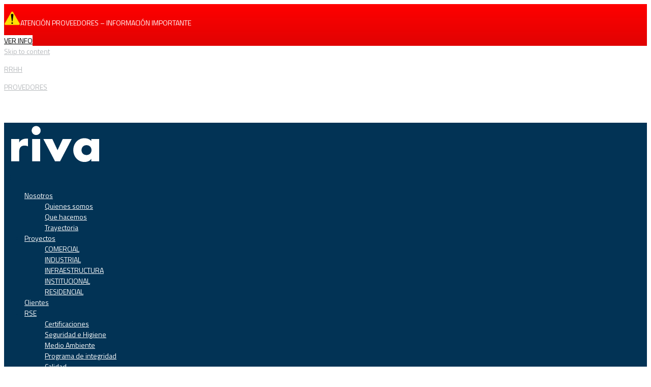

--- FILE ---
content_type: text/html; charset=UTF-8
request_url: https://riva.com.ar/project/terminal-de-omnibus-cordoba/
body_size: 45798
content:
<!DOCTYPE html>
<html lang="es">
<head>
	<meta charset="UTF-8">
	<meta name="viewport" content="width=device-width, initial-scale=1">
	<link rel="profile" href="http://gmpg.org/xfn/11">
	<link rel="pingback" href="https://riva.com.ar/xmlrpc.php">
	<title>Terminal de Ómnibus Córdoba &#8211; RIVA</title>
<meta name='robots' content='max-image-preview:large' />
<link rel='dns-prefetch' href='//use.fontawesome.com' />
<link rel='dns-prefetch' href='//fonts.googleapis.com' />
<link rel='dns-prefetch' href='//www.googletagmanager.com' />
<link rel='preconnect' href='https://fonts.gstatic.com' crossorigin />
<link rel="alternate" type="application/rss+xml" title="RIVA &raquo; Feed" href="https://riva.com.ar/feed/" />
<link rel="alternate" type="application/rss+xml" title="RIVA &raquo; Feed de los comentarios" href="https://riva.com.ar/comments/feed/" />
<link rel="alternate" type="application/rss+xml" title="RIVA &raquo; Comentario Terminal de Ómnibus Córdoba del feed" href="https://riva.com.ar/project/terminal-de-omnibus-cordoba/feed/" />
<script type="text/javascript">
/* <![CDATA[ */
window._wpemojiSettings = {"baseUrl":"https:\/\/s.w.org\/images\/core\/emoji\/15.0.3\/72x72\/","ext":".png","svgUrl":"https:\/\/s.w.org\/images\/core\/emoji\/15.0.3\/svg\/","svgExt":".svg","source":{"concatemoji":"https:\/\/riva.com.ar\/wp-includes\/js\/wp-emoji-release.min.js?ver=6.5"}};
/*! This file is auto-generated */
!function(i,n){var o,s,e;function c(e){try{var t={supportTests:e,timestamp:(new Date).valueOf()};sessionStorage.setItem(o,JSON.stringify(t))}catch(e){}}function p(e,t,n){e.clearRect(0,0,e.canvas.width,e.canvas.height),e.fillText(t,0,0);var t=new Uint32Array(e.getImageData(0,0,e.canvas.width,e.canvas.height).data),r=(e.clearRect(0,0,e.canvas.width,e.canvas.height),e.fillText(n,0,0),new Uint32Array(e.getImageData(0,0,e.canvas.width,e.canvas.height).data));return t.every(function(e,t){return e===r[t]})}function u(e,t,n){switch(t){case"flag":return n(e,"\ud83c\udff3\ufe0f\u200d\u26a7\ufe0f","\ud83c\udff3\ufe0f\u200b\u26a7\ufe0f")?!1:!n(e,"\ud83c\uddfa\ud83c\uddf3","\ud83c\uddfa\u200b\ud83c\uddf3")&&!n(e,"\ud83c\udff4\udb40\udc67\udb40\udc62\udb40\udc65\udb40\udc6e\udb40\udc67\udb40\udc7f","\ud83c\udff4\u200b\udb40\udc67\u200b\udb40\udc62\u200b\udb40\udc65\u200b\udb40\udc6e\u200b\udb40\udc67\u200b\udb40\udc7f");case"emoji":return!n(e,"\ud83d\udc26\u200d\u2b1b","\ud83d\udc26\u200b\u2b1b")}return!1}function f(e,t,n){var r="undefined"!=typeof WorkerGlobalScope&&self instanceof WorkerGlobalScope?new OffscreenCanvas(300,150):i.createElement("canvas"),a=r.getContext("2d",{willReadFrequently:!0}),o=(a.textBaseline="top",a.font="600 32px Arial",{});return e.forEach(function(e){o[e]=t(a,e,n)}),o}function t(e){var t=i.createElement("script");t.src=e,t.defer=!0,i.head.appendChild(t)}"undefined"!=typeof Promise&&(o="wpEmojiSettingsSupports",s=["flag","emoji"],n.supports={everything:!0,everythingExceptFlag:!0},e=new Promise(function(e){i.addEventListener("DOMContentLoaded",e,{once:!0})}),new Promise(function(t){var n=function(){try{var e=JSON.parse(sessionStorage.getItem(o));if("object"==typeof e&&"number"==typeof e.timestamp&&(new Date).valueOf()<e.timestamp+604800&&"object"==typeof e.supportTests)return e.supportTests}catch(e){}return null}();if(!n){if("undefined"!=typeof Worker&&"undefined"!=typeof OffscreenCanvas&&"undefined"!=typeof URL&&URL.createObjectURL&&"undefined"!=typeof Blob)try{var e="postMessage("+f.toString()+"("+[JSON.stringify(s),u.toString(),p.toString()].join(",")+"));",r=new Blob([e],{type:"text/javascript"}),a=new Worker(URL.createObjectURL(r),{name:"wpTestEmojiSupports"});return void(a.onmessage=function(e){c(n=e.data),a.terminate(),t(n)})}catch(e){}c(n=f(s,u,p))}t(n)}).then(function(e){for(var t in e)n.supports[t]=e[t],n.supports.everything=n.supports.everything&&n.supports[t],"flag"!==t&&(n.supports.everythingExceptFlag=n.supports.everythingExceptFlag&&n.supports[t]);n.supports.everythingExceptFlag=n.supports.everythingExceptFlag&&!n.supports.flag,n.DOMReady=!1,n.readyCallback=function(){n.DOMReady=!0}}).then(function(){return e}).then(function(){var e;n.supports.everything||(n.readyCallback(),(e=n.source||{}).concatemoji?t(e.concatemoji):e.wpemoji&&e.twemoji&&(t(e.twemoji),t(e.wpemoji)))}))}((window,document),window._wpemojiSettings);
/* ]]> */
</script>
<style id='cf-frontend-style-inline-css' type='text/css'>
@font-face {
	font-family: 'Futura PT Demi';
	font-style: normal;
	font-weight: 400;
	src: url('https://riva.com.ar/wp-content/uploads/2025/10/futura-pt-demi.ttf') format('truetype');
}
@font-face {
	font-family: 'Futura PT Medium';
	font-style: normal;
	font-weight: 500;
	src: url('https://riva.com.ar/wp-content/uploads/2025/07/Futura-PT-Medium.ttf') format('truetype');
}
@font-face {
	font-family: 'Futura PT Heavy';
	font-style: normal;
	font-weight: 600;
	src: url('https://riva.com.ar/wp-content/uploads/2025/07/Futura-PT-Heavy.ttf') format('truetype');
}
@font-face {
	font-family: 'Futura PT';
	font-style: normal;
	font-weight: 700;
	src: url('https://riva.com.ar/wp-content/uploads/2025/07/futura-pt-bold.ttf') format('truetype');
}
</style>
<link rel='stylesheet' id='js_composer_front-css' href='https://riva.com.ar/wp-content/plugins/js_composer/assets/css/js_composer.min.css?ver=7.0' type='text/css' media='all' />
<link rel='stylesheet' id='megamenu-wp-css' href='https://riva.com.ar/wp-content/plugins/easymega/assets/css/style.css?ver=6.5' type='text/css' media='all' />
<style id='megamenu-wp-inline-css' type='text/css'>
.megamenu-wp-desktop #megamenu-wp-page .megamenu-wp .mega-item .mega-content li.mega-content-li { margin-top: 0px; }
</style>
<link rel='stylesheet' id='hfe-widgets-style-css' href='https://riva.com.ar/wp-content/plugins/header-footer-elementor/inc/widgets-css/frontend.css?ver=2.6.1' type='text/css' media='all' />
<style id='wp-emoji-styles-inline-css' type='text/css'>

	img.wp-smiley, img.emoji {
		display: inline !important;
		border: none !important;
		box-shadow: none !important;
		height: 1em !important;
		width: 1em !important;
		margin: 0 0.07em !important;
		vertical-align: -0.1em !important;
		background: none !important;
		padding: 0 !important;
	}
</style>
<link rel='stylesheet' id='wp-block-library-css' href='https://riva.com.ar/wp-includes/css/dist/block-library/style.min.css?ver=6.5' type='text/css' media='all' />
<style id='wp-block-library-theme-inline-css' type='text/css'>
.wp-block-audio figcaption{color:#555;font-size:13px;text-align:center}.is-dark-theme .wp-block-audio figcaption{color:#ffffffa6}.wp-block-audio{margin:0 0 1em}.wp-block-code{border:1px solid #ccc;border-radius:4px;font-family:Menlo,Consolas,monaco,monospace;padding:.8em 1em}.wp-block-embed figcaption{color:#555;font-size:13px;text-align:center}.is-dark-theme .wp-block-embed figcaption{color:#ffffffa6}.wp-block-embed{margin:0 0 1em}.blocks-gallery-caption{color:#555;font-size:13px;text-align:center}.is-dark-theme .blocks-gallery-caption{color:#ffffffa6}.wp-block-image figcaption{color:#555;font-size:13px;text-align:center}.is-dark-theme .wp-block-image figcaption{color:#ffffffa6}.wp-block-image{margin:0 0 1em}.wp-block-pullquote{border-bottom:4px solid;border-top:4px solid;color:currentColor;margin-bottom:1.75em}.wp-block-pullquote cite,.wp-block-pullquote footer,.wp-block-pullquote__citation{color:currentColor;font-size:.8125em;font-style:normal;text-transform:uppercase}.wp-block-quote{border-left:.25em solid;margin:0 0 1.75em;padding-left:1em}.wp-block-quote cite,.wp-block-quote footer{color:currentColor;font-size:.8125em;font-style:normal;position:relative}.wp-block-quote.has-text-align-right{border-left:none;border-right:.25em solid;padding-left:0;padding-right:1em}.wp-block-quote.has-text-align-center{border:none;padding-left:0}.wp-block-quote.is-large,.wp-block-quote.is-style-large,.wp-block-quote.is-style-plain{border:none}.wp-block-search .wp-block-search__label{font-weight:700}.wp-block-search__button{border:1px solid #ccc;padding:.375em .625em}:where(.wp-block-group.has-background){padding:1.25em 2.375em}.wp-block-separator.has-css-opacity{opacity:.4}.wp-block-separator{border:none;border-bottom:2px solid;margin-left:auto;margin-right:auto}.wp-block-separator.has-alpha-channel-opacity{opacity:1}.wp-block-separator:not(.is-style-wide):not(.is-style-dots){width:100px}.wp-block-separator.has-background:not(.is-style-dots){border-bottom:none;height:1px}.wp-block-separator.has-background:not(.is-style-wide):not(.is-style-dots){height:2px}.wp-block-table{margin:0 0 1em}.wp-block-table td,.wp-block-table th{word-break:normal}.wp-block-table figcaption{color:#555;font-size:13px;text-align:center}.is-dark-theme .wp-block-table figcaption{color:#ffffffa6}.wp-block-video figcaption{color:#555;font-size:13px;text-align:center}.is-dark-theme .wp-block-video figcaption{color:#ffffffa6}.wp-block-video{margin:0 0 1em}.wp-block-template-part.has-background{margin-bottom:0;margin-top:0;padding:1.25em 2.375em}
</style>
<style id='classic-theme-styles-inline-css' type='text/css'>
/*! This file is auto-generated */
.wp-block-button__link{color:#fff;background-color:#32373c;border-radius:9999px;box-shadow:none;text-decoration:none;padding:calc(.667em + 2px) calc(1.333em + 2px);font-size:1.125em}.wp-block-file__button{background:#32373c;color:#fff;text-decoration:none}
</style>
<style id='global-styles-inline-css' type='text/css'>
body{--wp--preset--color--black: #000000;--wp--preset--color--cyan-bluish-gray: #abb8c3;--wp--preset--color--white: #ffffff;--wp--preset--color--pale-pink: #f78da7;--wp--preset--color--vivid-red: #cf2e2e;--wp--preset--color--luminous-vivid-orange: #ff6900;--wp--preset--color--luminous-vivid-amber: #fcb900;--wp--preset--color--light-green-cyan: #7bdcb5;--wp--preset--color--vivid-green-cyan: #00d084;--wp--preset--color--pale-cyan-blue: #8ed1fc;--wp--preset--color--vivid-cyan-blue: #0693e3;--wp--preset--color--vivid-purple: #9b51e0;--wp--preset--gradient--vivid-cyan-blue-to-vivid-purple: linear-gradient(135deg,rgba(6,147,227,1) 0%,rgb(155,81,224) 100%);--wp--preset--gradient--light-green-cyan-to-vivid-green-cyan: linear-gradient(135deg,rgb(122,220,180) 0%,rgb(0,208,130) 100%);--wp--preset--gradient--luminous-vivid-amber-to-luminous-vivid-orange: linear-gradient(135deg,rgba(252,185,0,1) 0%,rgba(255,105,0,1) 100%);--wp--preset--gradient--luminous-vivid-orange-to-vivid-red: linear-gradient(135deg,rgba(255,105,0,1) 0%,rgb(207,46,46) 100%);--wp--preset--gradient--very-light-gray-to-cyan-bluish-gray: linear-gradient(135deg,rgb(238,238,238) 0%,rgb(169,184,195) 100%);--wp--preset--gradient--cool-to-warm-spectrum: linear-gradient(135deg,rgb(74,234,220) 0%,rgb(151,120,209) 20%,rgb(207,42,186) 40%,rgb(238,44,130) 60%,rgb(251,105,98) 80%,rgb(254,248,76) 100%);--wp--preset--gradient--blush-light-purple: linear-gradient(135deg,rgb(255,206,236) 0%,rgb(152,150,240) 100%);--wp--preset--gradient--blush-bordeaux: linear-gradient(135deg,rgb(254,205,165) 0%,rgb(254,45,45) 50%,rgb(107,0,62) 100%);--wp--preset--gradient--luminous-dusk: linear-gradient(135deg,rgb(255,203,112) 0%,rgb(199,81,192) 50%,rgb(65,88,208) 100%);--wp--preset--gradient--pale-ocean: linear-gradient(135deg,rgb(255,245,203) 0%,rgb(182,227,212) 50%,rgb(51,167,181) 100%);--wp--preset--gradient--electric-grass: linear-gradient(135deg,rgb(202,248,128) 0%,rgb(113,206,126) 100%);--wp--preset--gradient--midnight: linear-gradient(135deg,rgb(2,3,129) 0%,rgb(40,116,252) 100%);--wp--preset--font-size--small: 13px;--wp--preset--font-size--medium: 20px;--wp--preset--font-size--large: 36px;--wp--preset--font-size--x-large: 42px;--wp--preset--spacing--20: 0.44rem;--wp--preset--spacing--30: 0.67rem;--wp--preset--spacing--40: 1rem;--wp--preset--spacing--50: 1.5rem;--wp--preset--spacing--60: 2.25rem;--wp--preset--spacing--70: 3.38rem;--wp--preset--spacing--80: 5.06rem;--wp--preset--shadow--natural: 6px 6px 9px rgba(0, 0, 0, 0.2);--wp--preset--shadow--deep: 12px 12px 50px rgba(0, 0, 0, 0.4);--wp--preset--shadow--sharp: 6px 6px 0px rgba(0, 0, 0, 0.2);--wp--preset--shadow--outlined: 6px 6px 0px -3px rgba(255, 255, 255, 1), 6px 6px rgba(0, 0, 0, 1);--wp--preset--shadow--crisp: 6px 6px 0px rgba(0, 0, 0, 1);}:where(.is-layout-flex){gap: 0.5em;}:where(.is-layout-grid){gap: 0.5em;}body .is-layout-flow > .alignleft{float: left;margin-inline-start: 0;margin-inline-end: 2em;}body .is-layout-flow > .alignright{float: right;margin-inline-start: 2em;margin-inline-end: 0;}body .is-layout-flow > .aligncenter{margin-left: auto !important;margin-right: auto !important;}body .is-layout-constrained > .alignleft{float: left;margin-inline-start: 0;margin-inline-end: 2em;}body .is-layout-constrained > .alignright{float: right;margin-inline-start: 2em;margin-inline-end: 0;}body .is-layout-constrained > .aligncenter{margin-left: auto !important;margin-right: auto !important;}body .is-layout-constrained > :where(:not(.alignleft):not(.alignright):not(.alignfull)){max-width: var(--wp--style--global--content-size);margin-left: auto !important;margin-right: auto !important;}body .is-layout-constrained > .alignwide{max-width: var(--wp--style--global--wide-size);}body .is-layout-flex{display: flex;}body .is-layout-flex{flex-wrap: wrap;align-items: center;}body .is-layout-flex > *{margin: 0;}body .is-layout-grid{display: grid;}body .is-layout-grid > *{margin: 0;}:where(.wp-block-columns.is-layout-flex){gap: 2em;}:where(.wp-block-columns.is-layout-grid){gap: 2em;}:where(.wp-block-post-template.is-layout-flex){gap: 1.25em;}:where(.wp-block-post-template.is-layout-grid){gap: 1.25em;}.has-black-color{color: var(--wp--preset--color--black) !important;}.has-cyan-bluish-gray-color{color: var(--wp--preset--color--cyan-bluish-gray) !important;}.has-white-color{color: var(--wp--preset--color--white) !important;}.has-pale-pink-color{color: var(--wp--preset--color--pale-pink) !important;}.has-vivid-red-color{color: var(--wp--preset--color--vivid-red) !important;}.has-luminous-vivid-orange-color{color: var(--wp--preset--color--luminous-vivid-orange) !important;}.has-luminous-vivid-amber-color{color: var(--wp--preset--color--luminous-vivid-amber) !important;}.has-light-green-cyan-color{color: var(--wp--preset--color--light-green-cyan) !important;}.has-vivid-green-cyan-color{color: var(--wp--preset--color--vivid-green-cyan) !important;}.has-pale-cyan-blue-color{color: var(--wp--preset--color--pale-cyan-blue) !important;}.has-vivid-cyan-blue-color{color: var(--wp--preset--color--vivid-cyan-blue) !important;}.has-vivid-purple-color{color: var(--wp--preset--color--vivid-purple) !important;}.has-black-background-color{background-color: var(--wp--preset--color--black) !important;}.has-cyan-bluish-gray-background-color{background-color: var(--wp--preset--color--cyan-bluish-gray) !important;}.has-white-background-color{background-color: var(--wp--preset--color--white) !important;}.has-pale-pink-background-color{background-color: var(--wp--preset--color--pale-pink) !important;}.has-vivid-red-background-color{background-color: var(--wp--preset--color--vivid-red) !important;}.has-luminous-vivid-orange-background-color{background-color: var(--wp--preset--color--luminous-vivid-orange) !important;}.has-luminous-vivid-amber-background-color{background-color: var(--wp--preset--color--luminous-vivid-amber) !important;}.has-light-green-cyan-background-color{background-color: var(--wp--preset--color--light-green-cyan) !important;}.has-vivid-green-cyan-background-color{background-color: var(--wp--preset--color--vivid-green-cyan) !important;}.has-pale-cyan-blue-background-color{background-color: var(--wp--preset--color--pale-cyan-blue) !important;}.has-vivid-cyan-blue-background-color{background-color: var(--wp--preset--color--vivid-cyan-blue) !important;}.has-vivid-purple-background-color{background-color: var(--wp--preset--color--vivid-purple) !important;}.has-black-border-color{border-color: var(--wp--preset--color--black) !important;}.has-cyan-bluish-gray-border-color{border-color: var(--wp--preset--color--cyan-bluish-gray) !important;}.has-white-border-color{border-color: var(--wp--preset--color--white) !important;}.has-pale-pink-border-color{border-color: var(--wp--preset--color--pale-pink) !important;}.has-vivid-red-border-color{border-color: var(--wp--preset--color--vivid-red) !important;}.has-luminous-vivid-orange-border-color{border-color: var(--wp--preset--color--luminous-vivid-orange) !important;}.has-luminous-vivid-amber-border-color{border-color: var(--wp--preset--color--luminous-vivid-amber) !important;}.has-light-green-cyan-border-color{border-color: var(--wp--preset--color--light-green-cyan) !important;}.has-vivid-green-cyan-border-color{border-color: var(--wp--preset--color--vivid-green-cyan) !important;}.has-pale-cyan-blue-border-color{border-color: var(--wp--preset--color--pale-cyan-blue) !important;}.has-vivid-cyan-blue-border-color{border-color: var(--wp--preset--color--vivid-cyan-blue) !important;}.has-vivid-purple-border-color{border-color: var(--wp--preset--color--vivid-purple) !important;}.has-vivid-cyan-blue-to-vivid-purple-gradient-background{background: var(--wp--preset--gradient--vivid-cyan-blue-to-vivid-purple) !important;}.has-light-green-cyan-to-vivid-green-cyan-gradient-background{background: var(--wp--preset--gradient--light-green-cyan-to-vivid-green-cyan) !important;}.has-luminous-vivid-amber-to-luminous-vivid-orange-gradient-background{background: var(--wp--preset--gradient--luminous-vivid-amber-to-luminous-vivid-orange) !important;}.has-luminous-vivid-orange-to-vivid-red-gradient-background{background: var(--wp--preset--gradient--luminous-vivid-orange-to-vivid-red) !important;}.has-very-light-gray-to-cyan-bluish-gray-gradient-background{background: var(--wp--preset--gradient--very-light-gray-to-cyan-bluish-gray) !important;}.has-cool-to-warm-spectrum-gradient-background{background: var(--wp--preset--gradient--cool-to-warm-spectrum) !important;}.has-blush-light-purple-gradient-background{background: var(--wp--preset--gradient--blush-light-purple) !important;}.has-blush-bordeaux-gradient-background{background: var(--wp--preset--gradient--blush-bordeaux) !important;}.has-luminous-dusk-gradient-background{background: var(--wp--preset--gradient--luminous-dusk) !important;}.has-pale-ocean-gradient-background{background: var(--wp--preset--gradient--pale-ocean) !important;}.has-electric-grass-gradient-background{background: var(--wp--preset--gradient--electric-grass) !important;}.has-midnight-gradient-background{background: var(--wp--preset--gradient--midnight) !important;}.has-small-font-size{font-size: var(--wp--preset--font-size--small) !important;}.has-medium-font-size{font-size: var(--wp--preset--font-size--medium) !important;}.has-large-font-size{font-size: var(--wp--preset--font-size--large) !important;}.has-x-large-font-size{font-size: var(--wp--preset--font-size--x-large) !important;}
.wp-block-navigation a:where(:not(.wp-element-button)){color: inherit;}
:where(.wp-block-post-template.is-layout-flex){gap: 1.25em;}:where(.wp-block-post-template.is-layout-grid){gap: 1.25em;}
:where(.wp-block-columns.is-layout-flex){gap: 2em;}:where(.wp-block-columns.is-layout-grid){gap: 2em;}
.wp-block-pullquote{font-size: 1.5em;line-height: 1.6;}
</style>
<link rel='stylesheet' id='contact-form-7-css' href='https://riva.com.ar/wp-content/plugins/contact-form-7/includes/css/styles.css?ver=5.9.8' type='text/css' media='all' />
<link rel='stylesheet' id='image-hover-effects-css-css' href='https://riva.com.ar/wp-content/plugins/mega-addons-for-visual-composer/css/ihover.css?ver=6.5' type='text/css' media='all' />
<link rel='stylesheet' id='style-css-css' href='https://riva.com.ar/wp-content/plugins/mega-addons-for-visual-composer/css/style.css?ver=6.5' type='text/css' media='all' />
<link rel='stylesheet' id='font-awesome-latest-css' href='https://riva.com.ar/wp-content/plugins/mega-addons-for-visual-composer/css/font-awesome/css/all.css?ver=6.5' type='text/css' media='all' />
<link rel='stylesheet' id='wpos-slick-style-css' href='https://riva.com.ar/wp-content/plugins/timeline-and-history-slider/assets/css/slick.css?ver=2.4' type='text/css' media='all' />
<link rel='stylesheet' id='tahs-public-style-css' href='https://riva.com.ar/wp-content/plugins/timeline-and-history-slider/assets/css/slick-slider-style.css?ver=2.4' type='text/css' media='all' />
<link rel='stylesheet' id='hfe-style-css' href='https://riva.com.ar/wp-content/plugins/header-footer-elementor/assets/css/header-footer-elementor.css?ver=2.6.1' type='text/css' media='all' />
<link rel='stylesheet' id='elementor-frontend-css' href='https://riva.com.ar/wp-content/uploads/elementor/css/custom-frontend.min.css?ver=1768533501' type='text/css' media='all' />
<link rel='stylesheet' id='elementor-post-5577-css' href='https://riva.com.ar/wp-content/uploads/elementor/css/post-5577.css?ver=1768533502' type='text/css' media='all' />
<link rel='stylesheet' id='wpfront-notification-bar-css' href='https://riva.com.ar/wp-content/plugins/wpfront-notification-bar/css/wpfront-notification-bar.min.css?ver=3.4.2.04051' type='text/css' media='all' />
<link rel='stylesheet' id='wpcharming-style-css' href='https://riva.com.ar/wp-content/themes/construction/construction/style.css?ver=6.5' type='text/css' media='all' />
<link rel='stylesheet' id='wpcharming-fontawesome-css' href='https://riva.com.ar/wp-content/themes/construction/construction/assets/css/all.min.css?ver=6.5.1' type='text/css' media='all' />
<link rel='stylesheet' id='simple-social-icons-font-css' href='https://riva.com.ar/wp-content/plugins/simple-social-icons/css/style.css?ver=3.0.2' type='text/css' media='all' />
<link rel='stylesheet' id='bfa-font-awesome-css' href='https://use.fontawesome.com/releases/v5.15.4/css/all.css?ver=2.0.3' type='text/css' media='all' />
<link rel='stylesheet' id='bfa-font-awesome-v4-shim-css' href='https://use.fontawesome.com/releases/v5.15.4/css/v4-shims.css?ver=2.0.3' type='text/css' media='all' />
<style id='bfa-font-awesome-v4-shim-inline-css' type='text/css'>

			@font-face {
				font-family: 'FontAwesome';
				src: url('https://use.fontawesome.com/releases/v5.15.4/webfonts/fa-brands-400.eot'),
				url('https://use.fontawesome.com/releases/v5.15.4/webfonts/fa-brands-400.eot?#iefix') format('embedded-opentype'),
				url('https://use.fontawesome.com/releases/v5.15.4/webfonts/fa-brands-400.woff2') format('woff2'),
				url('https://use.fontawesome.com/releases/v5.15.4/webfonts/fa-brands-400.woff') format('woff'),
				url('https://use.fontawesome.com/releases/v5.15.4/webfonts/fa-brands-400.ttf') format('truetype'),
				url('https://use.fontawesome.com/releases/v5.15.4/webfonts/fa-brands-400.svg#fontawesome') format('svg');
			}

			@font-face {
				font-family: 'FontAwesome';
				src: url('https://use.fontawesome.com/releases/v5.15.4/webfonts/fa-solid-900.eot'),
				url('https://use.fontawesome.com/releases/v5.15.4/webfonts/fa-solid-900.eot?#iefix') format('embedded-opentype'),
				url('https://use.fontawesome.com/releases/v5.15.4/webfonts/fa-solid-900.woff2') format('woff2'),
				url('https://use.fontawesome.com/releases/v5.15.4/webfonts/fa-solid-900.woff') format('woff'),
				url('https://use.fontawesome.com/releases/v5.15.4/webfonts/fa-solid-900.ttf') format('truetype'),
				url('https://use.fontawesome.com/releases/v5.15.4/webfonts/fa-solid-900.svg#fontawesome') format('svg');
			}

			@font-face {
				font-family: 'FontAwesome';
				src: url('https://use.fontawesome.com/releases/v5.15.4/webfonts/fa-regular-400.eot'),
				url('https://use.fontawesome.com/releases/v5.15.4/webfonts/fa-regular-400.eot?#iefix') format('embedded-opentype'),
				url('https://use.fontawesome.com/releases/v5.15.4/webfonts/fa-regular-400.woff2') format('woff2'),
				url('https://use.fontawesome.com/releases/v5.15.4/webfonts/fa-regular-400.woff') format('woff'),
				url('https://use.fontawesome.com/releases/v5.15.4/webfonts/fa-regular-400.ttf') format('truetype'),
				url('https://use.fontawesome.com/releases/v5.15.4/webfonts/fa-regular-400.svg#fontawesome') format('svg');
				unicode-range: U+F004-F005,U+F007,U+F017,U+F022,U+F024,U+F02E,U+F03E,U+F044,U+F057-F059,U+F06E,U+F070,U+F075,U+F07B-F07C,U+F080,U+F086,U+F089,U+F094,U+F09D,U+F0A0,U+F0A4-F0A7,U+F0C5,U+F0C7-F0C8,U+F0E0,U+F0EB,U+F0F3,U+F0F8,U+F0FE,U+F111,U+F118-F11A,U+F11C,U+F133,U+F144,U+F146,U+F14A,U+F14D-F14E,U+F150-F152,U+F15B-F15C,U+F164-F165,U+F185-F186,U+F191-F192,U+F1AD,U+F1C1-F1C9,U+F1CD,U+F1D8,U+F1E3,U+F1EA,U+F1F6,U+F1F9,U+F20A,U+F247-F249,U+F24D,U+F254-F25B,U+F25D,U+F267,U+F271-F274,U+F279,U+F28B,U+F28D,U+F2B5-F2B6,U+F2B9,U+F2BB,U+F2BD,U+F2C1-F2C2,U+F2D0,U+F2D2,U+F2DC,U+F2ED,U+F328,U+F358-F35B,U+F3A5,U+F3D1,U+F410,U+F4AD;
			}
		
</style>
<link rel='stylesheet' id='hfe-elementor-icons-css' href='https://riva.com.ar/wp-content/plugins/elementor/assets/lib/eicons/css/elementor-icons.min.css?ver=5.34.0' type='text/css' media='all' />
<link rel='stylesheet' id='hfe-icons-list-css' href='https://riva.com.ar/wp-content/plugins/elementor/assets/css/widget-icon-list.min.css?ver=3.24.3' type='text/css' media='all' />
<link rel='stylesheet' id='hfe-social-icons-css' href='https://riva.com.ar/wp-content/plugins/elementor/assets/css/widget-social-icons.min.css?ver=3.24.0' type='text/css' media='all' />
<link rel='stylesheet' id='hfe-social-share-icons-brands-css' href='https://riva.com.ar/wp-content/plugins/elementor/assets/lib/font-awesome/css/brands.css?ver=5.15.3' type='text/css' media='all' />
<link rel='stylesheet' id='hfe-social-share-icons-fontawesome-css' href='https://riva.com.ar/wp-content/plugins/elementor/assets/lib/font-awesome/css/fontawesome.css?ver=5.15.3' type='text/css' media='all' />
<link rel='stylesheet' id='hfe-nav-menu-icons-css' href='https://riva.com.ar/wp-content/plugins/elementor/assets/lib/font-awesome/css/solid.css?ver=5.15.3' type='text/css' media='all' />
<link rel='stylesheet' id='hfe-widget-blockquote-css' href='https://riva.com.ar/wp-content/plugins/elementor-pro/assets/css/widget-blockquote.min.css?ver=3.25.0' type='text/css' media='all' />
<link rel='stylesheet' id='hfe-mega-menu-css' href='https://riva.com.ar/wp-content/plugins/elementor-pro/assets/css/widget-mega-menu.min.css?ver=3.26.2' type='text/css' media='all' />
<link rel='stylesheet' id='hfe-nav-menu-widget-css' href='https://riva.com.ar/wp-content/plugins/elementor-pro/assets/css/widget-nav-menu.min.css?ver=3.26.0' type='text/css' media='all' />
<link rel='stylesheet' id='esg-plugin-settings-css' href='https://riva.com.ar/wp-content/plugins/essential-grid/public/assets/css/settings.css?ver=3.1.5' type='text/css' media='all' />
<link rel='stylesheet' id='tp-fontello-css' href='https://riva.com.ar/wp-content/plugins/essential-grid/public/assets/font/fontello/css/fontello.css?ver=3.1.5' type='text/css' media='all' />
<link rel='stylesheet' id='tp-open-sans-css' href='https://fonts.googleapis.com/css?family=Open+Sans%3A300%2C400%2C600%2C700%2C800&#038;ver=6.5' type='text/css' media='all' />
<link rel='stylesheet' id='tp-raleway-css' href='https://fonts.googleapis.com/css?family=Raleway%3A100%2C200%2C300%2C400%2C500%2C600%2C700%2C800%2C900&#038;ver=6.5' type='text/css' media='all' />
<link rel='stylesheet' id='tp-droid-serif-css' href='https://fonts.googleapis.com/css?family=Droid+Serif%3A400%2C700&#038;ver=6.5' type='text/css' media='all' />
<link rel="preload" as="style" href="https://fonts.googleapis.com/css?family=Titillium%20Web:200,300,400,600,700,900,200italic,300italic,400italic,600italic,700italic&#038;subset=latin&#038;display=swap&#038;ver=1729009214" /><link rel="stylesheet" href="https://fonts.googleapis.com/css?family=Titillium%20Web:200,300,400,600,700,900,200italic,300italic,400italic,600italic,700italic&#038;subset=latin&#038;display=swap&#038;ver=1729009214" media="print" onload="this.media='all'"><noscript><link rel="stylesheet" href="https://fonts.googleapis.com/css?family=Titillium%20Web:200,300,400,600,700,900,200italic,300italic,400italic,600italic,700italic&#038;subset=latin&#038;display=swap&#038;ver=1729009214" /></noscript><link rel='stylesheet' id='wpr-text-animations-css-css' href='https://riva.com.ar/wp-content/plugins/royal-elementor-addons/assets/css/lib/animations/text-animations.min.css?ver=1.7.1028' type='text/css' media='all' />
<link rel='stylesheet' id='wpr-addons-css-css' href='https://riva.com.ar/wp-content/plugins/royal-elementor-addons/assets/css/frontend.min.css?ver=1.7.1028' type='text/css' media='all' />
<link rel='stylesheet' id='font-awesome-5-all-css' href='https://riva.com.ar/wp-content/plugins/elementor/assets/lib/font-awesome/css/all.min.css?ver=1.7.1028' type='text/css' media='all' />
<link rel='stylesheet' id='elementor-gf-local-roboto-css' href='https://riva.com.ar/wp-content/uploads/elementor/google-fonts/css/roboto.css?ver=1753825587' type='text/css' media='all' />
<link rel='stylesheet' id='elementor-gf-local-robotoslab-css' href='https://riva.com.ar/wp-content/uploads/elementor/google-fonts/css/robotoslab.css?ver=1753825683' type='text/css' media='all' />
<link rel='stylesheet' id='wpglobus-css' href='https://riva.com.ar/wp-content/plugins/wpglobus/includes/css/wpglobus.css?ver=3.0.0' type='text/css' media='all' />
<script type="text/javascript" data-cfasync="false" src="https://riva.com.ar/wp-includes/js/jquery/jquery.min.js?ver=3.7.1" id="jquery-core-js"></script>
<script type="text/javascript" data-cfasync="false" src="https://riva.com.ar/wp-includes/js/jquery/jquery-migrate.min.js?ver=3.4.1" id="jquery-migrate-js"></script>
<script type="text/javascript" id="jquery-js-after">
/* <![CDATA[ */
!function($){"use strict";$(document).ready(function(){$(this).scrollTop()>100&&$(".hfe-scroll-to-top-wrap").removeClass("hfe-scroll-to-top-hide"),$(window).scroll(function(){$(this).scrollTop()<100?$(".hfe-scroll-to-top-wrap").fadeOut(300):$(".hfe-scroll-to-top-wrap").fadeIn(300)}),$(".hfe-scroll-to-top-wrap").on("click",function(){$("html, body").animate({scrollTop:0},300);return!1})})}(jQuery);
!function($){'use strict';$(document).ready(function(){var bar=$('.hfe-reading-progress-bar');if(!bar.length)return;$(window).on('scroll',function(){var s=$(window).scrollTop(),d=$(document).height()-$(window).height(),p=d? s/d*100:0;bar.css('width',p+'%')});});}(jQuery);
/* ]]> */
</script>
<script type="text/javascript" src="https://riva.com.ar/wp-content/plugins/wpfront-notification-bar/js/wpfront-notification-bar.min.js?ver=3.4.2.04051" id="wpfront-notification-bar-js"></script>
<script type="text/javascript" src="https://riva.com.ar/wp-content/themes/construction/construction/assets/js/modernizr.min.js?ver=2.6.2" id="wpcharming-modernizr-js"></script>
<script type="text/javascript" src="https://riva.com.ar/wp-content/themes/construction/construction/assets/js/libs.js?ver=6.5" id="wpcharming-libs-js"></script>
<script type="text/javascript" id="utils-js-extra">
/* <![CDATA[ */
var userSettings = {"url":"\/","uid":"0","time":"1768920296","secure":"1"};
/* ]]> */
</script>
<script type="text/javascript" src="https://riva.com.ar/wp-includes/js/utils.min.js?ver=6.5" id="utils-js"></script>
<script></script><link rel="https://api.w.org/" href="https://riva.com.ar/wp-json/" /><link rel="alternate" type="application/json" href="https://riva.com.ar/wp-json/wp/v2/portfolio/2573" /><link rel="EditURI" type="application/rsd+xml" title="RSD" href="https://riva.com.ar/xmlrpc.php?rsd" />
<meta name="generator" content="WordPress 6.5" />
<link rel="canonical" href="https://riva.com.ar/project/terminal-de-omnibus-cordoba/" />
<link rel='shortlink' href='https://riva.com.ar/?p=2573' />
<link rel="alternate" type="application/json+oembed" href="https://riva.com.ar/wp-json/oembed/1.0/embed?url=https%3A%2F%2Friva.com.ar%2Fproject%2Fterminal-de-omnibus-cordoba%2F" />
<link rel="alternate" type="text/xml+oembed" href="https://riva.com.ar/wp-json/oembed/1.0/embed?url=https%3A%2F%2Friva.com.ar%2Fproject%2Fterminal-de-omnibus-cordoba%2F&#038;format=xml" />
<meta name="generator" content="Redux 4.4.18" /><meta name="cdp-version" content="1.5.0" /><meta name="generator" content="Site Kit by Google 1.163.0" /><!--[if lt IE 9]><script src="https://riva.com.ar/wp-content/themes/construction/construction/assets/js/html5.min.js"></script><![endif]-->
	<link rel="shortcut icon" href="https://riva.com.ar/wp-content/uploads/2017/12/Riva-favicon-1.png"><meta name="generator" content="Elementor 3.30.3; features: e_font_icon_svg, additional_custom_breakpoints, e_element_cache; settings: css_print_method-external, google_font-enabled, font_display-swap">
			<style>
				.e-con.e-parent:nth-of-type(n+4):not(.e-lazyloaded):not(.e-no-lazyload),
				.e-con.e-parent:nth-of-type(n+4):not(.e-lazyloaded):not(.e-no-lazyload) * {
					background-image: none !important;
				}
				@media screen and (max-height: 1024px) {
					.e-con.e-parent:nth-of-type(n+3):not(.e-lazyloaded):not(.e-no-lazyload),
					.e-con.e-parent:nth-of-type(n+3):not(.e-lazyloaded):not(.e-no-lazyload) * {
						background-image: none !important;
					}
				}
				@media screen and (max-height: 640px) {
					.e-con.e-parent:nth-of-type(n+2):not(.e-lazyloaded):not(.e-no-lazyload),
					.e-con.e-parent:nth-of-type(n+2):not(.e-lazyloaded):not(.e-no-lazyload) * {
						background-image: none !important;
					}
				}
			</style>
			<meta name="generator" content="Powered by WPBakery Page Builder - drag and drop page builder for WordPress."/>
<meta name="generator" content="Powered by Slider Revolution 6.7.18 - responsive, Mobile-Friendly Slider Plugin for WordPress with comfortable drag and drop interface." />
			<style media="screen">
				.wpglobus_flag_es{background-image:url(https://riva.com.ar/wp-content/plugins/wpglobus/flags/es.png)}
.wpglobus_flag_en{background-image:url(https://riva.com.ar/wp-content/plugins/wpglobus/flags/us.png)}
			</style>
			<link rel="alternate" hreflang="es-ES" href="https://riva.com.ar/project/terminal-de-omnibus-cordoba/" /><link rel="alternate" hreflang="en-US" href="https://riva.com.ar/en/project/terminal-de-omnibus-cordoba/" /><link rel="icon" href="https://riva.com.ar/wp-content/uploads/2017/12/Riva-favicon-1.png" sizes="32x32" />
<link rel="icon" href="https://riva.com.ar/wp-content/uploads/2017/12/Riva-favicon-1.png" sizes="192x192" />
<link rel="apple-touch-icon" href="https://riva.com.ar/wp-content/uploads/2017/12/Riva-favicon-1.png" />
<meta name="msapplication-TileImage" content="https://riva.com.ar/wp-content/uploads/2017/12/Riva-favicon-1.png" />
<script>function setREVStartSize(e){
			//window.requestAnimationFrame(function() {
				window.RSIW = window.RSIW===undefined ? window.innerWidth : window.RSIW;
				window.RSIH = window.RSIH===undefined ? window.innerHeight : window.RSIH;
				try {
					var pw = document.getElementById(e.c).parentNode.offsetWidth,
						newh;
					pw = pw===0 || isNaN(pw) || (e.l=="fullwidth" || e.layout=="fullwidth") ? window.RSIW : pw;
					e.tabw = e.tabw===undefined ? 0 : parseInt(e.tabw);
					e.thumbw = e.thumbw===undefined ? 0 : parseInt(e.thumbw);
					e.tabh = e.tabh===undefined ? 0 : parseInt(e.tabh);
					e.thumbh = e.thumbh===undefined ? 0 : parseInt(e.thumbh);
					e.tabhide = e.tabhide===undefined ? 0 : parseInt(e.tabhide);
					e.thumbhide = e.thumbhide===undefined ? 0 : parseInt(e.thumbhide);
					e.mh = e.mh===undefined || e.mh=="" || e.mh==="auto" ? 0 : parseInt(e.mh,0);
					if(e.layout==="fullscreen" || e.l==="fullscreen")
						newh = Math.max(e.mh,window.RSIH);
					else{
						e.gw = Array.isArray(e.gw) ? e.gw : [e.gw];
						for (var i in e.rl) if (e.gw[i]===undefined || e.gw[i]===0) e.gw[i] = e.gw[i-1];
						e.gh = e.el===undefined || e.el==="" || (Array.isArray(e.el) && e.el.length==0)? e.gh : e.el;
						e.gh = Array.isArray(e.gh) ? e.gh : [e.gh];
						for (var i in e.rl) if (e.gh[i]===undefined || e.gh[i]===0) e.gh[i] = e.gh[i-1];
											
						var nl = new Array(e.rl.length),
							ix = 0,
							sl;
						e.tabw = e.tabhide>=pw ? 0 : e.tabw;
						e.thumbw = e.thumbhide>=pw ? 0 : e.thumbw;
						e.tabh = e.tabhide>=pw ? 0 : e.tabh;
						e.thumbh = e.thumbhide>=pw ? 0 : e.thumbh;
						for (var i in e.rl) nl[i] = e.rl[i]<window.RSIW ? 0 : e.rl[i];
						sl = nl[0];
						for (var i in nl) if (sl>nl[i] && nl[i]>0) { sl = nl[i]; ix=i;}
						var m = pw>(e.gw[ix]+e.tabw+e.thumbw) ? 1 : (pw-(e.tabw+e.thumbw)) / (e.gw[ix]);
						newh =  (e.gh[ix] * m) + (e.tabh + e.thumbh);
					}
					var el = document.getElementById(e.c);
					if (el!==null && el) el.style.height = newh+"px";
					el = document.getElementById(e.c+"_wrapper");
					if (el!==null && el) {
						el.style.height = newh+"px";
						el.style.display = "block";
					}
				} catch(e){
					console.log("Failure at Presize of Slider:" + e)
				}
			//});
		  };</script>
<style id="wpc_options-dynamic-css" title="dynamic-css" class="redux-options-output">.site-header .site-branding{margin-top:60px;margin-right:10px;margin-bottom:10px;margin-left:0px;}.header-normal .site-header{background-color:#023355;}.header-normal .header-right-wrap, .site-header .header-right-wrap .header-social a i{color:#023355;}.header-normal .site-header .header-right-wrap .header-social a i{border-color:#023355;}.wpc-menu a{font-family:"Titillium Web";font-weight:normal;font-style:normal;color:#ffffff;font-size:14px;}.page-title-wrap{background-color:#f8f9f9;}a, .primary-color, .wpc-menu a:hover, .wpc-menu > li.current-menu-item > a, .wpc-menu > li.current-menu-ancestor > a,
                                                       .entry-footer .post-categories li a:hover, .entry-footer .post-tags li a:hover,
                                                       .heading-404, .grid-item .grid-title a:hover, .widget a:hover, .widget #calendar_wrap a, .widget_recent_comments a,
                                                       #secondary .widget.widget_nav_menu ul li a:hover, #secondary .widget.widget_nav_menu ul li li a:hover, #secondary .widget.widget_nav_menu ul li li li a:hover,
                                                       #secondary .widget.widget_nav_menu ul li.current-menu-item a, .woocommerce ul.products li.product .price, .woocommerce .star-rating,
                                                       .iconbox-wrapper .iconbox-icon .primary, .iconbox-wrapper .iconbox-image .primary, .iconbox-wrapper a:hover,
                                                       .breadcrumbs a:hover, #comments .comment .comment-wrapper .comment-meta .comment-time:hover, #comments .comment .comment-wrapper .comment-meta .comment-reply-link:hover, #comments .comment .comment-wrapper .comment-meta .comment-edit-link:hover,
                                                       .nav-toggle-active i, .header-transparent .header-right-wrap .extract-element .phone-text, .site-header .header-right-wrap .extract-element .phone-text,
                                                       .wpb_wrapper .wpc-projects-light .esg-navigationbutton:hover, .wpb_wrapper .wpc-projects-light .esg-filterbutton:hover,.wpb_wrapper .wpc-projects-light .esg-sortbutton:hover,.wpb_wrapper .wpc-projects-light .esg-sortbutton-order:hover,.wpb_wrapper .wpc-projects-light .esg-cartbutton-order:hover,.wpb_wrapper .wpc-projects-light .esg-filterbutton.selected,
                                                       .wpb_wrapper .wpc-projects-dark .esg-navigationbutton:hover, .wpb_wrapper .wpc-projects-dark .esg-filterbutton:hover, .wpb_wrapper .wpc-projects-dark .esg-sortbutton:hover,.wpb_wrapper .wpc-projects-dark .esg-sortbutton-order:hover,.wpb_wrapper .wpc-projects-dark .esg-cartbutton-order:hover, .wpb_wrapper .wpc-projects-dark .esg-filterbutton.selected{color:#b7babd;}input[type="reset"], input[type="submit"], input[type="submit"], .wpc-menu ul li a:hover,
                                                       .wpc-menu ul li.current-menu-item > a, .loop-pagination a:hover, .loop-pagination span:hover,
                                                       .loop-pagination a.current, .loop-pagination span.current, .footer-social, .tagcloud a:hover, woocommerce #respond input#submit.alt, .woocommerce a.button.alt, .woocommerce button.button.alt, .woocommerce input.button.alt,
                                                       .woocommerce #respond input#submit.alt:hover, .woocommerce #respond input#submit.alt:focus, .woocommerce #respond input#submit.alt:active, .woocommerce a.button.alt:hover, .woocommerce a.button.alt:focus, .woocommerce a.button.alt:active, .woocommerce button.button.alt:hover, .woocommerce button.button.alt:focus, .woocommerce button.button.alt:active, .woocommerce input.button.alt:hover, .woocommerce input.button.alt:focus, .woocommerce input.button.alt:active,
                                                       .woocommerce span.onsale, .entry-content .wpb_content_element .wpb_tour_tabs_wrapper .wpb_tabs_nav li.ui-tabs-active a, .entry-content .wpb_content_element .wpb_accordion_header li.ui-tabs-active a,
                                                       .entry-content .wpb_content_element .wpb_accordion_wrapper .wpb_accordion_header.ui-state-active a,
                                                       .btn, .btn:hover, .btn-primary, .custom-heading .heading-line, .custom-heading .heading-line.primary,
                                                       .wpb_wrapper .eg-wpc_projects-element-1{background-color:#b7babd;}textarea:focus, input[type="date"]:focus, input[type="datetime"]:focus, input[type="datetime-local"]:focus, input[type="email"]:focus, input[type="month"]:focus, input[type="number"]:focus, input[type="password"]:focus, input[type="search"]:focus, input[type="tel"]:focus, input[type="text"]:focus, input[type="time"]:focus, input[type="url"]:focus, input[type="week"]:focus,
                                                       .entry-content blockquote, .woocommerce ul.products li.product a img:hover, .woocommerce div.product div.images img:hover{border-color:#b7babd;}#secondary .widget.widget_nav_menu ul li.current-menu-item a:before{border-left-color:#b7babd;}.secondary-color, .iconbox-wrapper .iconbox-icon .secondary, .iconbox-wrapper .iconbox-image .secondary{color:#000000;}.btn-secondary, .custom-heading .heading-line.secondary{background-color:#000000;}.hentry.sticky, .entry-content blockquote, .entry-meta .sticky-label,
                                .entry-author, #comments .comment .comment-wrapper, .page-title-wrap, .widget_wpc_posts ul li,
                                .inverted-column > .wpb_wrapper, .inverted-row, div.wpcf7-response-output{background-color:transparent;}hr, abbr, acronym, dfn, table, table > thead > tr > th, table > tbody > tr > th, table > tfoot > tr > th, table > thead > tr > td, table > tbody > tr > td, table > tfoot > tr > td,
                                fieldset, select, textarea, input[type="date"], input[type="datetime"], input[type="datetime-local"], input[type="email"], input[type="month"], input[type="number"], input[type="password"], input[type="search"], input[type="tel"], input[type="text"], input[type="time"], input[type="url"], input[type="week"],
                                .left-sidebar .content-area, .left-sidebar .sidebar, .right-sidebar .content-area, .right-sidebar .sidebar,
                                .site-header, .wpc-menu.wpc-menu-mobile, .wpc-menu.wpc-menu-mobile li, .blog .hentry, .archive .hentry, .search .hentry,
                                .page-header .page-title, .archive-title, .client-logo img, #comments .comment-list .pingback, .page-title-wrap, .page-header-wrap,
                                .portfolio-prev i, .portfolio-next i, #secondary .widget.widget_nav_menu ul li.current-menu-item a, .icon-button,
                                .woocommerce nav.woocommerce-pagination ul, .woocommerce nav.woocommerce-pagination ul li,woocommerce div.product .woocommerce-tabs ul.tabs:before, .woocommerce #content div.product .woocommerce-tabs ul.tabs:before, .woocommerce-page div.product .woocommerce-tabs ul.tabs:before, .woocommerce-page #content div.product .woocommerce-tabs ul.tabs:before,
                                .woocommerce div.product .woocommerce-tabs ul.tabs li:after, .woocommerce div.product .woocommerce-tabs ul.tabs li:before,
                                .woocommerce table.cart td.actions .coupon .input-text, .woocommerce #content table.cart td.actions .coupon .input-text, .woocommerce-page table.cart td.actions .coupon .input-text, .woocommerce-page #content table.cart td.actions .coupon .input-text,
                                .woocommerce form.checkout_coupon, .woocommerce form.login, .woocommerce form.register,.shop-elements i, .testimonial .testimonial-content, .breadcrumbs,
                                .woocommerce-cart .cart-collaterals .cart_totals table td, .woocommerce-cart .cart-collaterals .cart_totals table th,.carousel-prev, .carousel-next,.recent-news-meta,
                                .woocommerce ul.products li.product a img, .woocommerce div.product div.images img{border-color:transparent;}.site{background-color:#ffffff;}.layout-boxed{background-color:#ffffff;}body{font-family:"Titillium Web";color:#000000;font-size:14px;}h1,h2,h3,h4,h5,h6, .font-heading{font-family:"Titillium Web";font-weight:normal;color:#023355;}.site-footer{background-color:#e5e5e5;}.site-footer .footer-columns .footer-column .widget .widget-title{color:#023355;}.site-footer, .site-footer .widget, .site-footer p{color:#ededed;}.site-footer a, .site-footer .widget a{color:#606060;}.site-footer a:hover, .site-footer .widget a:hover{color:#244464;}.site-info-wrapper{background-color:#9b9b9b;}</style><style id="wpr_lightbox_styles">
				.lg-backdrop {
					background-color: rgba(0,0,0,0.6) !important;
				}
				.lg-toolbar,
				.lg-dropdown {
					background-color: rgba(0,0,0,0.8) !important;
				}
				.lg-dropdown:after {
					border-bottom-color: rgba(0,0,0,0.8) !important;
				}
				.lg-sub-html {
					background-color: rgba(0,0,0,0.8) !important;
				}
				.lg-thumb-outer,
				.lg-progress-bar {
					background-color: #444444 !important;
				}
				.lg-progress {
					background-color: #a90707 !important;
				}
				.lg-icon {
					color: #efefef !important;
					font-size: 20px !important;
				}
				.lg-icon.lg-toogle-thumb {
					font-size: 24px !important;
				}
				.lg-icon:hover,
				.lg-dropdown-text:hover {
					color: #ffffff !important;
				}
				.lg-sub-html,
				.lg-dropdown-text {
					color: #efefef !important;
					font-size: 14px !important;
				}
				#lg-counter {
					color: #efefef !important;
					font-size: 14px !important;
				}
				.lg-prev,
				.lg-next {
					font-size: 35px !important;
				}

				/* Defaults */
				.lg-icon {
				background-color: transparent !important;
				}

				#lg-counter {
				opacity: 0.9;
				}

				.lg-thumb-outer {
				padding: 0 10px;
				}

				.lg-thumb-item {
				border-radius: 0 !important;
				border: none !important;
				opacity: 0.5;
				}

				.lg-thumb-item.active {
					opacity: 1;
				}
	         </style><style type="text/css" data-type="vc_shortcodes-custom-css">.vc_custom_1423780660196{margin-bottom: 20px !important;}</style><noscript><style> .wpb_animate_when_almost_visible { opacity: 1; }</style></noscript></head>

<body class="portfolio-template-default single single-portfolio postid-2573 wp-embed-responsive ehf-template-construction/construction ehf-stylesheet-construction/construction header-topbar header-fixed-on header-normal chrome osx wpb-js-composer js-comp-ver-7.0 vc_responsive portfolio-category-obras-de-infraestructura elementor-default elementor-kit-5577">

                <style type="text/css">
                #wpfront-notification-bar, #wpfront-notification-bar-editor            {
            background: #ff0000;
            background: -moz-linear-gradient(top, #ff0000 0%, #e00303 100%);
            background: -webkit-gradient(linear, left top, left bottom, color-stop(0%,#ff0000), color-stop(100%,#e00303));
            background: -webkit-linear-gradient(top, #ff0000 0%,#e00303 100%);
            background: -o-linear-gradient(top, #ff0000 0%,#e00303 100%);
            background: -ms-linear-gradient(top, #ff0000 0%,#e00303 100%);
            background: linear-gradient(to bottom, #ff0000 0%, #e00303 100%);
            filter: progid:DXImageTransform.Microsoft.gradient( startColorstr='#ff0000', endColorstr='#e00303',GradientType=0 );
            background-repeat: no-repeat;
                        }
            #wpfront-notification-bar div.wpfront-message, #wpfront-notification-bar-editor.wpfront-message            {
            color: #ffffff;
                        }
            #wpfront-notification-bar a.wpfront-button, #wpfront-notification-bar-editor a.wpfront-button            {
            background: #ffffff;
            background: -moz-linear-gradient(top, #ffffff 0%, #f7f7f7 100%);
            background: -webkit-gradient(linear, left top, left bottom, color-stop(0%,#ffffff), color-stop(100%,#f7f7f7));
            background: -webkit-linear-gradient(top, #ffffff 0%,#f7f7f7 100%);
            background: -o-linear-gradient(top, #ffffff 0%,#f7f7f7 100%);
            background: -ms-linear-gradient(top, #ffffff 0%,#f7f7f7 100%);
            background: linear-gradient(to bottom, #ffffff 0%, #f7f7f7 100%);
            filter: progid:DXImageTransform.Microsoft.gradient( startColorstr='#ffffff', endColorstr='#f7f7f7',GradientType=0 );

            color: #000000;
            }
            #wpfront-notification-bar-open-button            {
            background-color: #00b7ea;
            right: 10px;
                        }
            #wpfront-notification-bar-open-button.top                {
                background-image: url(https://riva.com.ar/wp-content/plugins/wpfront-notification-bar/images/arrow_down.png);
                }

                #wpfront-notification-bar-open-button.bottom                {
                background-image: url(https://riva.com.ar/wp-content/plugins/wpfront-notification-bar/images/arrow_up.png);
                }
                #wpfront-notification-bar-table, .wpfront-notification-bar tbody, .wpfront-notification-bar tr            {
                        }
            #wpfront-notification-bar div.wpfront-close            {
            border: 1px solid #555555;
            background-color: #555555;
            color: #000000;
            }
            #wpfront-notification-bar div.wpfront-close:hover            {
            border: 1px solid #aaaaaa;
            background-color: #aaaaaa;
            }
             #wpfront-notification-bar-spacer { display:block; }                </style>
                            <div id="wpfront-notification-bar-spacer" class="wpfront-notification-bar-spacer  wpfront-fixed-position hidden">
                <div id="wpfront-notification-bar-open-button" aria-label="reopen" role="button" class="wpfront-notification-bar-open-button hidden top wpfront-bottom-shadow"></div>
                <div id="wpfront-notification-bar" class="wpfront-notification-bar wpfront-fixed wpfront-fixed-position top ">
                                         
                            <table id="wpfront-notification-bar-table" border="0" cellspacing="0" cellpadding="0" role="presentation">                        
                                <tr>
                                    <td>
                                     
                                    <div class="wpfront-message wpfront-div">
                                        <p><img class="alignnone  wp-image-5406" src="https://riva.com.ar/wp-content/uploads/2022/10/ico.advertencia.png" alt="" width="32" height="28" />ATENCIÓN PROVEEDORES – INFORMACIÓN IMPORTANTE</p>                                    </div>
                                                       
                                        <div class="wpfront-div">
                                                                                                                                        <a class="wpfront-button" href="http://riva.com.ar/proveedores/"  target="_self" >VER INFO</a>
                                                                                                                                    </div>                                   
                                                                                                       
                                    </td>
                                </tr>              
                            </table>
                            
                                    </div>
            </div>
            
            <script type="text/javascript">
                function __load_wpfront_notification_bar() {
                    if (typeof wpfront_notification_bar === "function") {
                        wpfront_notification_bar({"position":1,"height":0,"fixed_position":true,"animate_delay":0.5,"close_button":false,"button_action_close_bar":false,"auto_close_after":0,"display_after":1,"is_admin_bar_showing":false,"display_open_button":false,"keep_closed":false,"keep_closed_for":0,"position_offset":0,"display_scroll":false,"display_scroll_offset":100,"keep_closed_cookie":"wpfront-notification-bar-keep-closed","log":false,"id_suffix":"","log_prefix":"[WPFront Notification Bar]","theme_sticky_selector":"","set_max_views":false,"max_views":0,"max_views_for":0,"max_views_cookie":"wpfront-notification-bar-max-views"});
                    } else {
                                    setTimeout(__load_wpfront_notification_bar, 100);
                    }
                }
                __load_wpfront_notification_bar();
            </script>
            
<div id="page" class="hfeed site">

	<a class="skip-link screen-reader-text" href="#content">Skip to content</a>

			
	<div id="topbar" class="site-topbar">
		<div class="container">
			<div class="topbar-inner clearfix">
				<div class="topbar-left topbar widget-area clearfix">
									</div>
				<div class="topbar-right topbar widget-area clearfix">
					<aside class="topbar-widget widget widget_text">			<div class="textwidget"><p><a data-mce-href="http://riva.com.ar/rr-hh/" href="http://riva.com.ar/rr-hh/">RRHH</a></p>
</div>
		</aside><aside class="topbar-widget widget widget_text">			<div class="textwidget"><p><a data-mce-href="http://riva.com.ar/proveedores/" href="http://riva.com.ar/proveedores/">PROVEDORES</a></p>
</div>
		</aside>				</div>
			</div>
		</div>
	</div> <!-- /#topbar -->
		
	
	<header id="masthead" class="site-header fixed-on" role="banner">
		<div class="header-wrap">
			<div class="container">
				<div class="site-branding">
										<a href="https://riva.com.ar/" title="RIVA" rel="home">
						<img src="https://riva.com.ar/wp-content/uploads/2018/02/Riva_Logo-ORIGINAL-web2-1.png" alt="RIVA" />
					</a>
									</div><!-- /.site-branding -->

				<div class="header-right-wrap clearfix">
					<nav id="site-navigation" class="main-navigation" role="navigation">
						<div id="nav-toggle"><i class="fa fa-bars"></i></div>
						<ul class="wpc-menu">	
						<li id="menu-item-2640" class="menu-item menu-item-type-custom menu-item-object-custom menu-item-has-children no_group menu-item-2640" data-depth="0"><a href="http://www.riva.com.ar"><span class="menu-title">Nosotros</span></a>
<ul class='standar-dropdown standard autodrop_submenu sub-menu' style="width:250px;">
	<li id="menu-item-2648" class="menu-item menu-item-type-custom menu-item-object-custom no_group menu-item-2648" data-depth="1"><a href="http://www.riva.com.ar/quienes-somos/"><span class="menu-title">Quienes somos</span></a></li>
	<li id="menu-item-2649" class="menu-item menu-item-type-custom menu-item-object-custom no_group menu-item-2649" data-depth="1"><a href="http://www.riva.com.ar/que-hacemos/"><span class="menu-title">Que hacemos</span></a></li>
	<li id="menu-item-2650" class="menu-item menu-item-type-custom menu-item-object-custom no_group menu-item-2650" data-depth="1"><a href="http://www.riva.com.ar/trayectoria/"><span class="menu-title">Trayectoria</span></a></li>
</ul>
</li>
<li id="menu-item-2642" class="menu-item menu-item-type-custom menu-item-object-custom menu-item-has-children no_group menu-item-2642" data-depth="0"><a href="http://www.riva.com.ar/"><span class="menu-title">Proyectos</span></a>
<ul class='standar-dropdown standard autodrop_submenu sub-menu' style="width:250px;">
	<li id="menu-item-2687" class="menu-item menu-item-type-custom menu-item-object-custom no_group menu-item-2687" data-depth="1"><a href="https://riva.com.ar/comercial-2/"><span class="menu-title">COMERCIAL</span></a></li>
	<li id="menu-item-2684" class="menu-item menu-item-type-custom menu-item-object-custom no_group menu-item-2684" data-depth="1"><a href="http://www.riva.com.ar/industrial/"><span class="menu-title">INDUSTRIAL</span></a></li>
	<li id="menu-item-2685" class="menu-item menu-item-type-custom menu-item-object-custom no_group menu-item-2685" data-depth="1"><a href="http://www.riva.com.ar/infraestructura/"><span class="menu-title">INFRAESTRUCTURA</span></a></li>
	<li id="menu-item-2686" class="menu-item menu-item-type-custom menu-item-object-custom no_group menu-item-2686" data-depth="1"><a href="http://www.riva.com.ar/institucional/"><span class="menu-title">INSTITUCIONAL</span></a></li>
	<li id="menu-item-2688" class="menu-item menu-item-type-custom menu-item-object-custom no_group menu-item-2688" data-depth="1"><a href="http://www.riva.com.ar/residencial/"><span class="menu-title">RESIDENCIAL</span></a></li>
</ul>
</li>
<li id="menu-item-2681" class="menu-item menu-item-type-custom menu-item-object-custom no_group menu-item-2681" data-depth="0"><a href="http://www.riva.com.ar/clientes/"><span class="menu-title">Clientes</span></a></li>
<li id="menu-item-2661" class="menu-item menu-item-type-custom menu-item-object-custom menu-item-has-children no_group menu-item-2661" data-depth="0"><a href="http://www.riva.com.ar"><span class="menu-title">RSE</span></a>
<ul class='standar-dropdown standard autodrop_submenu sub-menu' style="width:250px;">
	<li id="menu-item-2655" class="menu-item menu-item-type-custom menu-item-object-custom no_group menu-item-2655" data-depth="1"><a href="http://www.riva.com.ar/certificaciones/"><span class="menu-title">Certificaciones</span></a></li>
	<li id="menu-item-2656" class="menu-item menu-item-type-custom menu-item-object-custom no_group menu-item-2656" data-depth="1"><a href="http://www.riva.com.ar/seguridad-e-higiene"><span class="menu-title">Seguridad e Higiene</span></a></li>
	<li id="menu-item-2689" class="menu-item menu-item-type-custom menu-item-object-custom no_group menu-item-2689" data-depth="1"><a href="http://www.riva.com.ar/rse/medio-ambiente/%20"><span class="menu-title">Medio Ambiente</span></a></li>
	<li id="menu-item-2690" class="menu-item menu-item-type-custom menu-item-object-custom no_group menu-item-2690" data-depth="1"><a href="http://www.riva.com.ar/programa-de-integridad/"><span class="menu-title">Programa de integridad</span></a></li>
	<li id="menu-item-2641" class="menu-item menu-item-type-custom menu-item-object-custom no_group menu-item-2641" data-depth="1"><a href="http://www.riva.com.ar/calidad/"><span class="menu-title">Calidad</span></a></li>
	<li id="menu-item-2682" class="menu-item menu-item-type-custom menu-item-object-custom no_group menu-item-2682" data-depth="1"><a href="http://www.riva.com.ar/comunidad/"><span class="menu-title">Comunidad</span></a></li>
</ul>
</li>
<li id="menu-item-4719" class="menu-item menu-item-type-custom menu-item-object-custom no_group menu-item-4719" data-depth="0"><a href="http://www.riva.com.ar/novedades/"><span class="menu-title">Novedades</span></a></li>
<li id="menu-item-2644" class="menu-item menu-item-type-custom menu-item-object-custom menu-item-has-children no_group menu-item-2644" data-depth="0"><a href="http://www.riva.com.ar"><span class="menu-title">Desarrollos Inmobiliarios</span></a>
<ul class='standar-dropdown standard autodrop_submenu sub-menu' style="width:250px;">
	<li id="menu-item-2693" class="menu-item menu-item-type-custom menu-item-object-custom no_group menu-item-2693" data-depth="1"><a href="http://www.riva.com.ar/project/santa-barbara-tigre/"><span class="menu-title">Santa Bárbara</span></a></li>
	<li id="menu-item-2694" class="menu-item menu-item-type-custom menu-item-object-custom no_group menu-item-2694" data-depth="1"><a href="http://www.riva.com.ar/project/solares-de-san-isidro/"><span class="menu-title">Solares de San Isidro</span></a></li>
	<li id="menu-item-2695" class="menu-item menu-item-type-custom menu-item-object-custom no_group menu-item-2695" data-depth="1"><a href="http://www.riva.com.ar/project/complejo-la-mora/"><span class="menu-title">La Mora</span></a></li>
	<li id="menu-item-2696" class="menu-item menu-item-type-custom menu-item-object-custom no_group menu-item-2696" data-depth="1"><a href="http://www.riva.com.ar/project/solares-del-alto-neuquen/"><span class="menu-title">Solares del Alto</span></a></li>
	<li id="menu-item-2697" class="menu-item menu-item-type-custom menu-item-object-custom no_group menu-item-2697" data-depth="1"><a href="http://www.riva.com.ar/project/libertador-3172-caba/"><span class="menu-title">Libertador 3172</span></a></li>
	<li id="menu-item-2698" class="menu-item menu-item-type-custom menu-item-object-custom no_group menu-item-2698" data-depth="1"><a href="http://www.riva.com.ar/project/paseo-colon-1111-caba/"><span class="menu-title">Paseo Colón 1111</span></a></li>
</ul>
</li>
					    </ul>
					</nav><!-- #site-navigation -->
				</div>
			</div>
			
		</div>
	</header><!-- #masthead -->
	
	<div id="content" class="site-content">
				
				<div class="page-title-wrap">
			<div class="container">
				<h1 class="page-entry-title left">
					Terminal de Ómnibus Córdoba				</h1>
				<div class="portfolio-nav right">
					<a href="https://riva.com.ar/project/agua-para-riego-neuquen/" class="portfolio-prev" title="Agua para Riego -  Neuquén"><i class="fa fa-angle-left"></i></a><a href="https://riva.com.ar/project/ampliacion-del-aeropuerto-internacional-enrique-malek/" class="portfolio-next" title="Ampliación del Aeropuerto Internacional Enrique Malek"><i class="fa fa-angle-right"></i></a>				</div>
			</div>
		</div>
				
					<div class="breadcrumbs">
				<div class="container">
					<!-- Breadcrumb NavXT 7.3.1 -->
<span property="itemListElement" typeof="ListItem"><a property="item" typeof="WebPage" title="Ir a RIVA." href="https://riva.com.ar" class="home" ><span property="name">RIVA</span></a><meta property="position" content="1"></span> &gt; <span property="itemListElement" typeof="ListItem"><a property="item" typeof="WebPage" title="Go to the OBRAS DE INFRAESTRUCTURA Categoría de porfolio archives." href="https://riva.com.ar/portfolio_category/obras-de-infraestructura/" class="taxonomy portfolio_category" ><span property="name">OBRAS DE INFRAESTRUCTURA</span></a><meta property="position" content="2"></span> &gt; <span property="itemListElement" typeof="ListItem"><span property="name" class="post post-portfolio current-item">Terminal de Ómnibus Córdoba</span><meta property="url" content="https://riva.com.ar/project/terminal-de-omnibus-cordoba/"><meta property="position" content="3"></span>				</div>
			</div>
			
		<div id="content-wrap" class="container no-sidebar">
			<div id="primary" class="content-area">
				<main id="main" class="site-main" role="main">

					
						
<article id="post-2573" class="post-2573 portfolio type-portfolio status-publish has-post-thumbnail hentry portfolio_category-obras-de-infraestructura">
	
	<div class="entry-content">
		<section class="wpb-content-wrapper">
<div id="wpc_696f94e93fee3" class="vc_row wpb_row vc_row-fluid  ">
		<div class="row_inner_wrapper  clearfix" style="padding-top: 10px;padding-bottom: 30px;">
			<div class="row_inner row_center_content clearfix"><div class="wpb_column vc_column_container vc_col-sm-6"><div class="vc_column-inner vc_custom_1423780660196"><div class="wpb_wrapper">
	<div class="custom-heading wpb_content_element  heading-medium">
		<h2 class="heading-title" >Datos del proyecto</h2>
		<span class="heading-line primary"></span>
	</div>
	<div class="wpb_text_column wpb_content_element " >
		<div class="wpb_wrapper">
			<h5><strong><i class="fa fa-suitcase " ></i> Cliente</strong>: Ministerio de Obras y Servicios Públicos, Sub. Arq., provincia de Córdoba<br />
<strong><i class="fa fa-map-marker " ></i> Localización</strong>: Ciudad de Córdoba, provincia de Córdoba<br />
<strong><i class="fa fa-calendar " ></i> Año</strong>: 2010<br />
<strong><i class="fa fa-arrows-h " ></i> Superficie</strong><i>: </i>23.133 m2<br />
<strong><i class="fa fa-map-o " ></i>  <span class="su-lightbox" data-mfp-src="https://www.google.com/maps/embed?pb=!1m18!1m12!1m3!1d27242.075745967966!2d-64.18069200907325!3d-31.406976560047163!2m3!1f0!2f0!3f0!3m2!1i1024!2i768!4f13.1!3m3!1m2!1s0x0%3A0x3b3caeae9be9e6f2!2sTerminal+De+Omnibus+Cordoba+Capital!5e0!3m2!1ses-419!2sar!4v1525653939474" data-mfp-type="iframe" data-mobile="yes">Ver mapa</span><br />
</strong></h5>

		</div>
	</div>

	<div class="custom-heading wpb_content_element  heading-medium">
		<h2 class="heading-title" >Descripción del proyecto</h2>
		<span class="heading-line primary"></span>
	</div>
	<div class="wpb_text_column wpb_content_element " >
		<div class="wpb_wrapper">
			<p>Consta de 23.000m2 cubiertos y 40.000m2 totales, con 50 dársenas para estacionamiento de colectivos de larga distancia. Se conservaron y reutilizaron algunos espacios, y a la vez se realizó una construcción que combinó estructuras de hormigón en subsuelos con estructura metálica y piel vidriada en el hall principal.<br />
La obra se llevó a cabo en un terreno con 20 metros de desnivel, lo cual implicó importantes obras de adecuación al terreno.</p>

		</div>
	</div>
</div></div></div><div class="wpb_column vc_column_container vc_col-sm-6"><div class="vc_column-inner"><div class="wpb_wrapper">
	<div  class="wpb_single_image wpb_content_element vc_align_center">
		
		<figure class="wpb_wrapper vc_figure">
			<div class="vc_single_image-wrapper   vc_box_border_grey"><img fetchpriority="high" decoding="async" data-vc-zoom="https://riva.com.ar/wp-content/uploads/2018/05/Terminal-de-Omnibus-Córdoba-8.jpg" width="652" height="366" src="https://riva.com.ar/wp-content/uploads/2018/05/Terminal-de-Omnibus-Córdoba-8.jpg" class="vc_single_image-img attachment-full" alt="" title="Terminal de Omnibus Córdoba (8)" srcset="https://riva.com.ar/wp-content/uploads/2018/05/Terminal-de-Omnibus-Córdoba-8.jpg 652w, https://riva.com.ar/wp-content/uploads/2018/05/Terminal-de-Omnibus-Córdoba-8-300x168.jpg 300w" sizes="(max-width: 652px) 100vw, 652px" /></div>
		</figure>
	</div>

	<div class="wpb_text_column wpb_content_element " >
		<div class="wpb_wrapper">
			<div id="su_carousel_696f94e9419c1" class="su-carousel su-carousel-centered su-carousel-pages-no su-carousel-responsive-yes su-lightbox-gallery" style="width:100%" data-autoplay="1800" data-speed="400" data-mousewheel="true" data-items="5" data-scroll="1"><div class="su-carousel-slides"><div class="su-carousel-slide"><a href="https://riva.com.ar/wp-content/uploads/2018/05/Terminal-de-Omnibus-Córdoba-1.jpg" title="Terminal de Omnibus Córdoba (1)"><img decoding="async" src="https://riva.com.ar/wp-content/uploads/2018/05/Terminal-de-Omnibus-Córdoba-1-102x80.jpg" alt="Terminal de Omnibus Córdoba (1)" /></a></div><div class="su-carousel-slide"><a href="https://riva.com.ar/wp-content/uploads/2018/05/Terminal-de-Omnibus-Córdoba-9.jpg" title="Terminal de Omnibus Córdoba (9)"><img decoding="async" src="https://riva.com.ar/wp-content/uploads/2018/05/Terminal-de-Omnibus-Córdoba-9-102x80.jpg" alt="Terminal de Omnibus Córdoba (9)" /></a></div><div class="su-carousel-slide"><a href="https://riva.com.ar/wp-content/uploads/2018/05/Terminal-de-Omnibus-Córdoba-8.jpg" title="Terminal de Omnibus Córdoba (8)"><img decoding="async" src="https://riva.com.ar/wp-content/uploads/2018/05/Terminal-de-Omnibus-Córdoba-8-102x80.jpg" alt="Terminal de Omnibus Córdoba (8)" /></a></div><div class="su-carousel-slide"><a href="https://riva.com.ar/wp-content/uploads/2018/05/Terminal-de-Omnibus-Córdoba-7.jpg" title="Terminal de Omnibus Córdoba (7)"><img decoding="async" src="https://riva.com.ar/wp-content/uploads/2018/05/Terminal-de-Omnibus-Córdoba-7-102x80.jpg" alt="Terminal de Omnibus Córdoba (7)" /></a></div><div class="su-carousel-slide"><a href="https://riva.com.ar/wp-content/uploads/2018/05/Terminal-de-Omnibus-Córdoba-6.jpg" title="Terminal de Omnibus Córdoba (6)"><img decoding="async" src="https://riva.com.ar/wp-content/uploads/2018/05/Terminal-de-Omnibus-Córdoba-6-102x80.jpg" alt="Terminal de Omnibus Córdoba (6)" /></a></div><div class="su-carousel-slide"><a href="https://riva.com.ar/wp-content/uploads/2018/05/Terminal-de-Omnibus-Córdoba-5.jpg" title="Terminal de Omnibus Córdoba (5)"><img decoding="async" src="https://riva.com.ar/wp-content/uploads/2018/05/Terminal-de-Omnibus-Córdoba-5-102x80.jpg" alt="Terminal de Omnibus Córdoba (5)" /></a></div><div class="su-carousel-slide"><a href="https://riva.com.ar/wp-content/uploads/2018/05/Terminal-de-Omnibus-Córdoba-4.jpg" title="Terminal de Omnibus Córdoba (4)"><img decoding="async" src="https://riva.com.ar/wp-content/uploads/2018/05/Terminal-de-Omnibus-Córdoba-4-102x80.jpg" alt="Terminal de Omnibus Córdoba (4)" /></a></div><div class="su-carousel-slide"><a href="https://riva.com.ar/wp-content/uploads/2018/05/Terminal-de-Omnibus-Córdoba-3.jpg" title="Terminal de Omnibus Córdoba (3)"><img decoding="async" src="https://riva.com.ar/wp-content/uploads/2018/05/Terminal-de-Omnibus-Córdoba-3-102x80.jpg" alt="Terminal de Omnibus Córdoba (3)" /></a></div><div class="su-carousel-slide"><a href="https://riva.com.ar/wp-content/uploads/2018/05/Terminal-de-Omnibus-Córdoba-2.jpg" title="Terminal de Omnibus Córdoba (2)"><img decoding="async" src="https://riva.com.ar/wp-content/uploads/2018/05/Terminal-de-Omnibus-Córdoba-2-102x80.jpg" alt="Terminal de Omnibus Córdoba (2)" /></a></div></div><div class="su-carousel-nav"><div class="su-carousel-direction"><span class="su-carousel-prev"></span><span class="su-carousel-next"></span></div><div class="su-carousel-pagination"></div></div></div>

		</div>
	</div>
</div></div></div>
			</div>
		</div>
</div>
</section>			</div><!-- .entry-content -->
</article><!-- #post-## -->

					
				</main><!-- #main -->
			</div><!-- #primary -->
			
			
		</div> <!-- /#content-wrap -->


	</div><!-- #content -->

	<div class="clear"></div>

	<footer id="colophon" class="site-footer" role="contentinfo">

		<div class="footer-connect">
			<div class="container">

							</div>
		</div>

		<div class="container">

					
						<div class="footer-widgets-area">
				<div class="sidebar-footer footer-columns footer-4-columns clearfix">
											<div id="footer-1" class="footer-1 footer-column widget-area" role="complementary">
							<aside id="nav_menu-2" class="widget widget_nav_menu"><h3 class="widget-title">NOSOTROS</h3><div class="menu-nosotros-container"><ul id="menu-nosotros" class="menu"><li id="menu-item-2663" class="menu-item menu-item-type-custom menu-item-object-custom no_group menu-item-2663" data-depth="0"><a href="http://www.riva.com.ar/quienes-somos/"><span class="menu-title">Quienes Somos</span></a></li>
<li id="menu-item-4740" class="menu-item menu-item-type-custom menu-item-object-custom no_group menu-item-4740" data-depth="0"><a href="http://www.riva.com.ar/que-hacemos/"><span class="menu-title">Qué hacemos</span></a></li>
<li id="menu-item-4741" class="menu-item menu-item-type-custom menu-item-object-custom no_group menu-item-4741" data-depth="0"><a href="http://www.riva.com.ar/trayectoria/"><span class="menu-title">Trayectoria</span></a></li>
</ul></div></aside><aside id="nav_menu-11" class="widget widget_nav_menu"><h3 class="widget-title">PROYECTOS</h3><div class="menu-proyectos-container"><ul id="menu-proyectos" class="menu"><li id="menu-item-2666" class="menu-item menu-item-type-custom menu-item-object-custom no_group menu-item-2666" data-depth="0"><a href="http://www.riva.com.ar/industrial/"><span class="menu-title">Industria</span></a></li>
<li id="menu-item-2667" class="menu-item menu-item-type-custom menu-item-object-custom no_group menu-item-2667" data-depth="0"><a href="http://www.riva.com.ar/infraestructura/"><span class="menu-title">Infraestructura</span></a></li>
<li id="menu-item-4744" class="menu-item menu-item-type-custom menu-item-object-custom no_group menu-item-4744" data-depth="0"><a href="http://www.riva.com.ar/institucional/"><span class="menu-title">Institucional</span></a></li>
<li id="menu-item-2669" class="menu-item menu-item-type-custom menu-item-object-custom no_group menu-item-2669" data-depth="0"><a href="http://www.riva.com.ar/comercial/"><span class="menu-title">Comercial</span></a></li>
<li id="menu-item-4746" class="menu-item menu-item-type-custom menu-item-object-custom no_group menu-item-4746" data-depth="0"><a href="http://www.riva.com.ar/residencial"><span class="menu-title">Residencial</span></a></li>
</ul></div></aside>						</div>
												<div id="footer-2" class="footer-2 footer-column widget-area" role="complementary">
							<aside id="nav_menu-5" class="widget widget_nav_menu"><h3 class="widget-title">RSE</h3><div class="menu-rse-container"><ul id="menu-rse" class="menu"><li id="menu-item-2672" class="menu-item menu-item-type-custom menu-item-object-custom no_group menu-item-2672" data-depth="0"><a href="http://www.riva.com.ar/certificaciones/"><span class="menu-title">Certificaciones</span></a></li>
<li id="menu-item-2673" class="menu-item menu-item-type-custom menu-item-object-custom no_group menu-item-2673" data-depth="0"><a href="http://www.riva.com.ar/seguridad-e-higiene/"><span class="menu-title">Seguridad e higiene</span></a></li>
<li id="menu-item-4750" class="menu-item menu-item-type-custom menu-item-object-custom no_group menu-item-4750" data-depth="0"><a href="http://www.riva.com.ar/medio-ambiente/"><span class="menu-title">Medio Ambiente</span></a></li>
<li id="menu-item-4751" class="menu-item menu-item-type-custom menu-item-object-custom no_group menu-item-4751" data-depth="0"><a href="http://www.riva.com.ar/programa-de-integridad/"><span class="menu-title">Programa de integridad</span></a></li>
<li id="menu-item-2676" class="menu-item menu-item-type-custom menu-item-object-custom no_group menu-item-2676" data-depth="0"><a href="http://www.riva.com.ar/calidad/"><span class="menu-title">Calidad</span></a></li>
<li id="menu-item-2683" class="menu-item menu-item-type-custom menu-item-object-custom no_group menu-item-2683" data-depth="0"><a href="http://www.riva.com.ar/comunidad/"><span class="menu-title">Comunidad</span></a></li>
</ul></div></aside><aside id="nav_menu-6" class="widget widget_nav_menu"><h3 class="widget-title">CLIENTES</h3><div class="menu-clientes-container"><ul id="menu-clientes" class="menu"><li id="menu-item-2679" class="menu-item menu-item-type-custom menu-item-object-custom no_group menu-item-2679" data-depth="0"><a href="http://www.riva.com.ar/clientes/"><span class="menu-title">Ver clientes</span></a></li>
</ul></div></aside><aside id="nav_menu-14" class="widget widget_nav_menu"><h3 class="widget-title">NOVEDADES</h3><div class="menu-novedades-container"><ul id="menu-novedades" class="menu"><li id="menu-item-2680" class="menu-item menu-item-type-custom menu-item-object-custom no_group menu-item-2680" data-depth="0"><a href="https://www.riva.com.ar/novedades/"><span class="menu-title">Novedades Riva</span></a></li>
</ul></div></aside>						</div>
												<div id="footer-3" class="footer-3 footer-column widget-area" role="complementary">
							<aside id="nav_menu-15" class="widget widget_nav_menu"><h3 class="widget-title">HERRAMIENTAS</h3><div class="menu-herramientas-container"><ul id="menu-herramientas" class="menu"><li id="menu-item-4883" class="menu-item menu-item-type-post_type menu-item-object-page no_group menu-item-4883" data-depth="0"><a href="https://riva.com.ar/?page_id=25"><span class="menu-title">Contacto</span></a></li>
<li id="menu-item-4881" class="menu-item menu-item-type-post_type menu-item-object-page no_group menu-item-4881" data-depth="0"><a href="https://riva.com.ar/?page_id=1284"><span class="menu-title">RR.HH</span></a></li>
<li id="menu-item-4882" class="menu-item menu-item-type-post_type menu-item-object-page no_group menu-item-4882" data-depth="0"><a href="https://riva.com.ar/?page_id=2209"><span class="menu-title">Reclamos</span></a></li>
<li id="menu-item-4884" class="menu-item menu-item-type-post_type menu-item-object-page no_group menu-item-4884" data-depth="0"><a href="https://riva.com.ar/?page_id=1618"><span class="menu-title">Proveedores</span></a></li>
</ul></div></aside><aside id="search-4" class="widget widget_search"><h3 class="widget-title">Buscar en el sitio</h3><form role="search" method="get" class="search-form" action="https://riva.com.ar/">
				<label>
					<span class="screen-reader-text">Buscar:</span>
					<input type="search" class="search-field" placeholder="Buscar &hellip;" value="" name="s" />
				</label>
				<input type="submit" class="search-submit" value="Buscar" />
			</form></aside><aside id="text-8" class="widget widget_text"><h3 class="widget-title">CERTIFICACIONES</h3>			<div class="textwidget"><p><a href="https://riva.com.ar/certificaciones/" data-mce-href="https://riva.com.ar/certificaciones/"><img decoding="async" class="alignnone wp-image-1322" src="https://riva.com.ar/wp-content/uploads/2018/02/normas-iso-1.png" alt="" width="57" height="41" data-mce-src="https://riva.com.ar/wp-content/uploads/2018/02/normas-iso-1.png"></a></p>
</div>
		</aside>						</div>
												<div id="footer-4" class="footer-4 footer-column widget-area" role="complementary">
							<aside id="text-5" class="widget widget_text"><h3 class="widget-title">RIVA</h3>			<div class="textwidget"><p><span style="color: #333333;">Suipacha 1067, C1011 Ciudad de Buenos Aires, Argentina.</span><br />
<span style="color: #333333;">Tel.(54 </span><span role="link" aria-label="Llamar al número de teléfono 011 4312-9229"><span style="color: #333333;">011) 4312-9229</span> </span></p>
</div>
		</aside><aside id="simple-social-icons-2" class="widget simple-social-icons"><ul class="alignleft"><li class="ssi-linkedin"><a href="https://ar.linkedin.com/company/riva-sa" ><svg role="img" class="social-linkedin" aria-labelledby="social-linkedin-2"><title id="social-linkedin-2">LinkedIn</title><use xlink:href="https://riva.com.ar/wp-content/plugins/simple-social-icons/symbol-defs.svg#social-linkedin"></use></svg></a></li><li class="ssi-youtube"><a href="https://www.youtube.com/channel/UCyaVM56HvwFvECGYolbAHnA" ><svg role="img" class="social-youtube" aria-labelledby="social-youtube-2"><title id="social-youtube-2">YouTube</title><use xlink:href="https://riva.com.ar/wp-content/plugins/simple-social-icons/symbol-defs.svg#social-youtube"></use></svg></a></li></ul></aside><aside id="text-7" class="widget widget_text">			<div class="textwidget"><p><a href="http://riva.com.ar/proveedores/">PROVEEDORES</a> | <a href="https://www.cobranzas.com/v2/login.asp?client_code=RIV">COBRANZAS</a></p>
</div>
		</aside>						</div>
										</div>
			</div>
			
		</div>
		<div class="site-info-wrapper">
			<div class="container">
				<div class="site-info clearfix">
					<div class="copy_text">
						Copyright © 2018 RIVA S.A.</span>
					</div>
					<div class="footer-menu">
                        					</div>
				</div>
			</div>
		</div>
	</footer><!-- #colophon -->

</div><!-- #page -->

<div id="btt"><i class="fa fa-angle-double-up"></i></div>


		<script>
			window.RS_MODULES = window.RS_MODULES || {};
			window.RS_MODULES.modules = window.RS_MODULES.modules || {};
			window.RS_MODULES.waiting = window.RS_MODULES.waiting || [];
			window.RS_MODULES.defered = true;
			window.RS_MODULES.moduleWaiting = window.RS_MODULES.moduleWaiting || {};
			window.RS_MODULES.type = 'compiled';
		</script>
		<script>var ajaxRevslider;function rsCustomAjaxContentLoadingFunction(){ajaxRevslider=function(obj){var content='',data={action:'revslider_ajax_call_front',client_action:'get_slider_html',token:'783f5d8e40',type:obj.type,id:obj.id,aspectratio:obj.aspectratio};jQuery.ajax({type:'post',url:'https://riva.com.ar/wp-admin/admin-ajax.php',dataType:'json',data:data,async:false,success:function(ret,textStatus,XMLHttpRequest){if(ret.success==true)content=ret.data;},error:function(e){console.log(e);}});return content;};var ajaxRemoveRevslider=function(obj){return jQuery(obj.selector+' .rev_slider').revkill();};if(jQuery.fn.tpessential!==undefined)if(typeof(jQuery.fn.tpessential.defaults)!=='undefined')jQuery.fn.tpessential.defaults.ajaxTypes.push({type:'revslider',func:ajaxRevslider,killfunc:ajaxRemoveRevslider,openAnimationSpeed:0.3});}var rsCustomAjaxContent_Once=false;if(document.readyState==="loading")document.addEventListener('readystatechange',function(){if((document.readyState==="interactive"||document.readyState==="complete")&&!rsCustomAjaxContent_Once){rsCustomAjaxContent_Once=true;rsCustomAjaxContentLoadingFunction();}});else{rsCustomAjaxContent_Once=true;rsCustomAjaxContentLoadingFunction();}</script><style type="text/css" media="screen">#simple-social-icons-2 ul li a, #simple-social-icons-2 ul li a:hover, #simple-social-icons-2 ul li a:focus { background-color: #999999 !important; border-radius: 3px; color: #ffffff !important; border: 0px #ffffff solid !important; font-size: 11px; padding: 6px; }  #simple-social-icons-2 ul li a:hover, #simple-social-icons-2 ul li a:focus { background-color: #666666 !important; border-color: #ffffff !important; color: #ffffff !important; }  #simple-social-icons-2 ul li a:focus { outline: 1px dotted #666666 !important; }</style>
<script>
(function () {
  // === Selectores fijos (mismo ID en cada formulario) ===
  const COUNTRY_SELECTOR = 'select[id="form-field-pais"]';
  const STATE_SELECTOR   = 'select[id="form-field-estado"]';

  // === Placeholders (dejalos como ' ' si querés campo visualmente vacío) ===
  const COUNTRY_PH = ' ';
  const STATE_PH   = ' ';

  // === TUS ARRAYS (ejemplo; reemplazá por los reales) ===
  const COUNTRIES = [
	{
		"id" : 144,
		"name" : "Afganistán"
	},
	{
		"id" : 114,
		"name" : "Albania"
	},
	{
		"id" : 18,
		"name" : "Alemania"
	},
	{
		"id" : 98,
		"name" : "Algeria"
	},
	{
		"id" : 145,
		"name" : "Andorra"
	},
	{
		"id" : 119,
		"name" : "Angola"
	},
	{
		"id" : 4,
		"name" : "Anguilla"
	},
	{
		"id" : 147,
		"name" : "Antigua y Barbuda"
	},
	{
		"id" : 207,
		"name" : "Antillas Holandesas"
	},
	{
		"id" : 91,
		"name" : "Arabia Saudita"
	},
	{
		"id" : 5,
		"name" : "Argentina"
	},
	{
		"id" : 6,
		"name" : "Armenia"
	},
	{
		"id" : 142,
		"name" : "Aruba"
	},
	{
		"id" : 1,
		"name" : "Australia"
	},
	{
		"id" : 2,
		"name" : "Austria"
	},
	{
		"id" : 3,
		"name" : "Azerbaiyán"
	},
	{
		"id" : 80,
		"name" : "Bahamas"
	},
	{
		"id" : 127,
		"name" : "Bahrein"
	},
	{
		"id" : 149,
		"name" : "Bangladesh"
	},
	{
		"id" : 128,
		"name" : "Barbados"
	},
	{
		"id" : 9,
		"name" : "Bélgica"
	},
	{
		"id" : 8,
		"name" : "Belice"
	},
	{
		"id" : 151,
		"name" : "Benín"
	},
	{
		"id" : 10,
		"name" : "Bermudas"
	},
	{
		"id" : 7,
		"name" : "Bielorrusia"
	},
	{
		"id" : 123,
		"name" : "Bolivia"
	},
	{
		"id" : 79,
		"name" : "Bosnia y Herzegovina"
	},
	{
		"id" : 100,
		"name" : "Botsuana"
	},
	{
		"id" : 12,
		"name" : "Brasil"
	},
	{
		"id" : 155,
		"name" : "Brunéi"
	},
	{
		"id" : 11,
		"name" : "Bulgaria"
	},
	{
		"id" : 156,
		"name" : "Burkina Faso"
	},
	{
		"id" : 157,
		"name" : "Burundi"
	},
	{
		"id" : 152,
		"name" : "Bután"
	},
	{
		"id" : 159,
		"name" : "Cabo Verde"
	},
	{
		"id" : 158,
		"name" : "Camboya"
	},
	{
		"id" : 31,
		"name" : "Camerún"
	},
	{
		"id" : 32,
		"name" : "Canadá"
	},
	{
		"id" : 130,
		"name" : "Chad"
	},
	{
		"id" : 81,
		"name" : "Chile"
	},
	{
		"id" : 35,
		"name" : "China"
	},
	{
		"id" : 33,
		"name" : "Chipre"
	},
	{
		"id" : 82,
		"name" : "Colombia"
	},
	{
		"id" : 164,
		"name" : "Comores"
	},
	{
		"id" : 112,
		"name" : "Congo (Brazzaville)"
	},
	{
		"id" : 165,
		"name" : "Congo (Kinshasa)"
	},
	{
		"id" : 166,
		"name" : "Cook, Islas"
	},
	{
		"id" : 84,
		"name" : "Corea del Norte"
	},
	{
		"id" : 69,
		"name" : "Corea del Sur"
	},
	{
		"id" : 168,
		"name" : "Costa de Marfil"
	},
	{
		"id" : 36,
		"name" : "Costa Rica"
	},
	{
		"id" : 71,
		"name" : "Croacia"
	},
	{
		"id" : 113,
		"name" : "Cuba"
	},
	{
		"id" : 22,
		"name" : "Dinamarca"
	},
	{
		"id" : 169,
		"name" : "Djibouti, Yibuti"
	},
	{
		"id" : 103,
		"name" : "Ecuador"
	},
	{
		"id" : 23,
		"name" : "Egipto"
	},
	{
		"id" : 51,
		"name" : "El Salvador"
	},
	{
		"id" : 93,
		"name" : "Emiratos Árabes Unidos"
	},
	{
		"id" : 173,
		"name" : "Eritrea"
	},
	{
		"id" : 52,
		"name" : "Eslovaquia"
	},
	{
		"id" : 53,
		"name" : "Eslovenia"
	},
	{
		"id" : 28,
		"name" : "España"
	},
	{
		"id" : 55,
		"name" : "Estados Unidos"
	},
	{
		"id" : 68,
		"name" : "Estonia"
	},
	{
		"id" : 121,
		"name" : "Etiopía"
	},
	{
		"id" : 175,
		"name" : "Feroe, Islas"
	},
	{
		"id" : 90,
		"name" : "Filipinas"
	},
	{
		"id" : 63,
		"name" : "Finlandia"
	},
	{
		"id" : 176,
		"name" : "Fiyi"
	},
	{
		"id" : 64,
		"name" : "Francia"
	},
	{
		"id" : 180,
		"name" : "Gabón"
	},
	{
		"id" : 181,
		"name" : "Gambia"
	},
	{
		"id" : 21,
		"name" : "Georgia"
	},
	{
		"id" : 105,
		"name" : "Ghana"
	},
	{
		"id" : 143,
		"name" : "Gibraltar"
	},
	{
		"id" : 184,
		"name" : "Granada"
	},
	{
		"id" : 20,
		"name" : "Grecia"
	},
	{
		"id" : 94,
		"name" : "Groenlandia"
	},
	{
		"id" : 17,
		"name" : "Guadalupe"
	},
	{
		"id" : 185,
		"name" : "Guatemala"
	},
	{
		"id" : 186,
		"name" : "Guernsey"
	},
	{
		"id" : 187,
		"name" : "Guinea"
	},
	{
		"id" : 172,
		"name" : "Guinea Ecuatorial"
	},
	{
		"id" : 188,
		"name" : "Guinea-Bissau"
	},
	{
		"id" : 189,
		"name" : "Guyana"
	},
	{
		"id" : 16,
		"name" : "Haiti"
	},
	{
		"id" : 137,
		"name" : "Honduras"
	},
	{
		"id" : 73,
		"name" : "Hong Kong"
	},
	{
		"id" : 14,
		"name" : "Hungría"
	},
	{
		"id" : 25,
		"name" : "India"
	},
	{
		"id" : 74,
		"name" : "Indonesia"
	},
	{
		"id" : 140,
		"name" : "Irak"
	},
	{
		"id" : 26,
		"name" : "Irán"
	},
	{
		"id" : 27,
		"name" : "Irlanda"
	},
	{
		"id" : 215,
		"name" : "Isla Pitcairn"
	},
	{
		"id" : 83,
		"name" : "Islandia"
	},
	{
		"id" : 228,
		"name" : "Islas Salomón"
	},
	{
		"id" : 58,
		"name" : "Islas Turcas y Caicos"
	},
	{
		"id" : 154,
		"name" : "Islas Virgenes Británicas"
	},
	{
		"id" : 24,
		"name" : "Israel"
	},
	{
		"id" : 29,
		"name" : "Italia"
	},
	{
		"id" : 132,
		"name" : "Jamaica"
	},
	{
		"id" : 70,
		"name" : "Japón"
	},
	{
		"id" : 193,
		"name" : "Jersey"
	},
	{
		"id" : 75,
		"name" : "Jordania"
	},
	{
		"id" : 30,
		"name" : "Kazajstán"
	},
	{
		"id" : 97,
		"name" : "Kenia"
	},
	{
		"id" : 34,
		"name" : "Kirguistán"
	},
	{
		"id" : 195,
		"name" : "Kiribati"
	},
	{
		"id" : 37,
		"name" : "Kuwait"
	},
	{
		"id" : 196,
		"name" : "Laos"
	},
	{
		"id" : 197,
		"name" : "Lesotho"
	},
	{
		"id" : 38,
		"name" : "Letonia"
	},
	{
		"id" : 99,
		"name" : "Líbano"
	},
	{
		"id" : 198,
		"name" : "Liberia"
	},
	{
		"id" : 39,
		"name" : "Libia"
	},
	{
		"id" : 126,
		"name" : "Liechtenstein"
	},
	{
		"id" : 40,
		"name" : "Lituania"
	},
	{
		"id" : 41,
		"name" : "Luxemburgo"
	},
	{
		"id" : 85,
		"name" : "Macedonia"
	},
	{
		"id" : 134,
		"name" : "Madagascar"
	},
	{
		"id" : 76,
		"name" : "Malasia"
	},
	{
		"id" : 125,
		"name" : "Malawi"
	},
	{
		"id" : 200,
		"name" : "Maldivas"
	},
	{
		"id" : 133,
		"name" : "Malí"
	},
	{
		"id" : 86,
		"name" : "Malta"
	},
	{
		"id" : 131,
		"name" : "Man, Isla de"
	},
	{
		"id" : 104,
		"name" : "Marruecos"
	},
	{
		"id" : 201,
		"name" : "Martinica"
	},
	{
		"id" : 202,
		"name" : "Mauricio"
	},
	{
		"id" : 108,
		"name" : "Mauritania"
	},
	{
		"id" : 42,
		"name" : "México"
	},
	{
		"id" : 43,
		"name" : "Moldavia"
	},
	{
		"id" : 44,
		"name" : "Mónaco"
	},
	{
		"id" : 139,
		"name" : "Mongolia"
	},
	{
		"id" : 117,
		"name" : "Mozambique"
	},
	{
		"id" : 205,
		"name" : "Myanmar"
	},
	{
		"id" : 102,
		"name" : "Namibia"
	},
	{
		"id" : 206,
		"name" : "Nauru"
	},
	{
		"id" : 107,
		"name" : "Nepal"
	},
	{
		"id" : 209,
		"name" : "Nicaragua"
	},
	{
		"id" : 210,
		"name" : "Níger"
	},
	{
		"id" : 115,
		"name" : "Nigeria"
	},
	{
		"id" : 212,
		"name" : "Norfolk Island"
	},
	{
		"id" : 46,
		"name" : "Noruega"
	},
	{
		"id" : 208,
		"name" : "Nueva Caledonia"
	},
	{
		"id" : 45,
		"name" : "Nueva Zelanda"
	},
	{
		"id" : 213,
		"name" : "Omán"
	},
	{
		"id" : 19,
		"name" : "Países Bajos, Holanda"
	},
	{
		"id" : 87,
		"name" : "Pakistán"
	},
	{
		"id" : 124,
		"name" : "Panamá"
	},
	{
		"id" : 88,
		"name" : "Papúa-Nueva Guinea"
	},
	{
		"id" : 110,
		"name" : "Paraguay"
	},
	{
		"id" : 89,
		"name" : "Perú"
	},
	{
		"id" : 178,
		"name" : "Polinesia Francesa"
	},
	{
		"id" : 47,
		"name" : "Polonia"
	},
	{
		"id" : 48,
		"name" : "Portugal"
	},
	{
		"id" : 246,
		"name" : "Puerto Rico"
	},
	{
		"id" : 216,
		"name" : "Qatar"
	},
	{
		"id" : 13,
		"name" : "Reino Unido"
	},
	{
		"id" : 65,
		"name" : "República Checa"
	},
	{
		"id" : 138,
		"name" : "República Dominicana"
	},
	{
		"id" : 49,
		"name" : "Reunión"
	},
	{
		"id" : 217,
		"name" : "Ruanda"
	},
	{
		"id" : 72,
		"name" : "Rumanía"
	},
	{
		"id" : 50,
		"name" : "Rusia"
	},
	{
		"id" : 242,
		"name" : "Sáhara Occidental"
	},
	{
		"id" : 223,
		"name" : "Samoa"
	},
	{
		"id" : 219,
		"name" : "San Cristobal y Nevis"
	},
	{
		"id" : 224,
		"name" : "San Marino"
	},
	{
		"id" : 221,
		"name" : "San Pedro y Miquelón"
	},
	{
		"id" : 225,
		"name" : "San Tomé y Príncipe"
	},
	{
		"id" : 222,
		"name" : "San Vincente y Granadinas"
	},
	{
		"id" : 218,
		"name" : "Santa Elena"
	},
	{
		"id" : 220,
		"name" : "Santa Lucía"
	},
	{
		"id" : 135,
		"name" : "Senegal"
	},
	{
		"id" : 226,
		"name" : "Serbia y Montenegro"
	},
	{
		"id" : 109,
		"name" : "Seychelles"
	},
	{
		"id" : 227,
		"name" : "Sierra Leona"
	},
	{
		"id" : 77,
		"name" : "Singapur"
	},
	{
		"id" : 106,
		"name" : "Siria"
	},
	{
		"id" : 229,
		"name" : "Somalia"
	},
	{
		"id" : 120,
		"name" : "Sri Lanka"
	},
	{
		"id" : 141,
		"name" : "Sudáfrica"
	},
	{
		"id" : 232,
		"name" : "Sudán"
	},
	{
		"id" : 67,
		"name" : "Suecia"
	},
	{
		"id" : 66,
		"name" : "Suiza"
	},
	{
		"id" : 54,
		"name" : "Surinam"
	},
	{
		"id" : 234,
		"name" : "Swazilandia"
	},
	{
		"id" : 56,
		"name" : "Tadjikistan"
	},
	{
		"id" : 92,
		"name" : "Tailandia"
	},
	{
		"id" : 78,
		"name" : "Taiwan"
	},
	{
		"id" : 101,
		"name" : "Tanzania"
	},
	{
		"id" : 171,
		"name" : "Timor Oriental"
	},
	{
		"id" : 136,
		"name" : "Togo"
	},
	{
		"id" : 235,
		"name" : "Tokelau"
	},
	{
		"id" : 236,
		"name" : "Tonga"
	},
	{
		"id" : 237,
		"name" : "Trinidad y Tobago"
	},
	{
		"id" : 122,
		"name" : "Túnez"
	},
	{
		"id" : 57,
		"name" : "Turkmenistan"
	},
	{
		"id" : 59,
		"name" : "Turquía"
	},
	{
		"id" : 239,
		"name" : "Tuvalu"
	},
	{
		"id" : 62,
		"name" : "Ucrania"
	},
	{
		"id" : 60,
		"name" : "Uganda"
	},
	{
		"id" : 111,
		"name" : "Uruguay"
	},
	{
		"id" : 61,
		"name" : "Uzbekistán"
	},
	{
		"id" : 240,
		"name" : "Vanuatu"
	},
	{
		"id" : 95,
		"name" : "Venezuela"
	},
	{
		"id" : 15,
		"name" : "Vietnam"
	},
	{
		"id" : 241,
		"name" : "Wallis y Futuna"
	},
	{
		"id" : 243,
		"name" : "Yemen"
	},
	{
		"id" : 116,
		"name" : "Zambia"
	},
	{
		"id" : 96,
		"name" : "Zimbabwe"
	}
]
;
  const STATES = [
	{
		"id" : 1,
		"id_country" : 3,
		"name" : "Azerbaijan"
	},
	{
		"id" : 2,
		"id_country" : 3,
		"name" : "Nargorni Karabakh"
	},
	{
		"id" : 3,
		"id_country" : 3,
		"name" : "Nakhichevanskaya Region"
	},
	{
		"id" : 4,
		"id_country" : 4,
		"name" : "Anguilla"
	},
	{
		"id" : 5,
		"id_country" : 7,
		"name" : "Brestskaya obl."
	},
	{
		"id" : 6,
		"id_country" : 7,
		"name" : "Vitebskaya obl."
	},
	{
		"id" : 7,
		"id_country" : 7,
		"name" : "Gomelskaya obl."
	},
	{
		"id" : 8,
		"id_country" : 7,
		"name" : "Grodnenskaya obl."
	},
	{
		"id" : 9,
		"id_country" : 7,
		"name" : "Minskaya obl."
	},
	{
		"id" : 10,
		"id_country" : 7,
		"name" : "Mogilevskaya obl."
	},
	{
		"id" : 11,
		"id_country" : 8,
		"name" : "Belize"
	},
	{
		"id" : 12,
		"id_country" : 10,
		"name" : "Hamilton"
	},
	{
		"id" : 13,
		"id_country" : 15,
		"name" : "Dong Bang Song Cuu Long"
	},
	{
		"id" : 14,
		"id_country" : 15,
		"name" : "Dong Bang Song Hong"
	},
	{
		"id" : 15,
		"id_country" : 15,
		"name" : "Dong Nam Bo"
	},
	{
		"id" : 16,
		"id_country" : 15,
		"name" : "Duyen Hai Mien Trung"
	},
	{
		"id" : 17,
		"id_country" : 15,
		"name" : "Khu Bon Cu"
	},
	{
		"id" : 18,
		"id_country" : 15,
		"name" : "Mien Nui Va Trung Du"
	},
	{
		"id" : 19,
		"id_country" : 15,
		"name" : "Thai Nguyen"
	},
	{
		"id" : 20,
		"id_country" : 16,
		"name" : "Artibonite"
	},
	{
		"id" : 21,
		"id_country" : 16,
		"name" : "GrandAnse"
	},
	{
		"id" : 22,
		"id_country" : 16,
		"name" : "North West"
	},
	{
		"id" : 23,
		"id_country" : 16,
		"name" : "West"
	},
	{
		"id" : 24,
		"id_country" : 16,
		"name" : "South"
	},
	{
		"id" : 25,
		"id_country" : 16,
		"name" : "South East"
	},
	{
		"id" : 26,
		"id_country" : 17,
		"name" : "Grande-Terre"
	},
	{
		"id" : 27,
		"id_country" : 17,
		"name" : "Basse-Terre"
	},
	{
		"id" : 28,
		"id_country" : 21,
		"name" : "Abkhazia"
	},
	{
		"id" : 29,
		"id_country" : 21,
		"name" : "Ajaria"
	},
	{
		"id" : 30,
		"id_country" : 21,
		"name" : "Georgia"
	},
	{
		"id" : 31,
		"id_country" : 21,
		"name" : "South Ossetia"
	},
	{
		"id" : 32,
		"id_country" : 23,
		"name" : "Al QÃ„Â�hira"
	},
	{
		"id" : 33,
		"id_country" : 23,
		"name" : "Aswan"
	},
	{
		"id" : 34,
		"id_country" : 23,
		"name" : "Asyut"
	},
	{
		"id" : 35,
		"id_country" : 23,
		"name" : "Beni Suef"
	},
	{
		"id" : 36,
		"id_country" : 23,
		"name" : "Gharbia"
	},
	{
		"id" : 37,
		"id_country" : 23,
		"name" : "Damietta"
	},
	{
		"id" : 38,
		"id_country" : 24,
		"name" : "Southern District"
	},
	{
		"id" : 39,
		"id_country" : 24,
		"name" : "Central District"
	},
	{
		"id" : 40,
		"id_country" : 24,
		"name" : "Northern District"
	},
	{
		"id" : 41,
		"id_country" : 24,
		"name" : "Haifa"
	},
	{
		"id" : 42,
		"id_country" : 24,
		"name" : "Tel Aviv"
	},
	{
		"id" : 43,
		"id_country" : 24,
		"name" : "Jerusalem"
	},
	{
		"id" : 44,
		"id_country" : 25,
		"name" : "Bangala"
	},
	{
		"id" : 45,
		"id_country" : 25,
		"name" : "Chhattisgarh"
	},
	{
		"id" : 46,
		"id_country" : 25,
		"name" : "Karnataka"
	},
	{
		"id" : 47,
		"id_country" : 25,
		"name" : "Uttaranchal"
	},
	{
		"id" : 48,
		"id_country" : 25,
		"name" : "Andhara Pradesh"
	},
	{
		"id" : 49,
		"id_country" : 25,
		"name" : "Assam"
	},
	{
		"id" : 50,
		"id_country" : 25,
		"name" : "Bihar"
	},
	{
		"id" : 51,
		"id_country" : 25,
		"name" : "Gujarat"
	},
	{
		"id" : 52,
		"id_country" : 25,
		"name" : "Jammu and Kashmir"
	},
	{
		"id" : 53,
		"id_country" : 25,
		"name" : "Kerala"
	},
	{
		"id" : 54,
		"id_country" : 25,
		"name" : "Madhya Pradesh"
	},
	{
		"id" : 55,
		"id_country" : 25,
		"name" : "Manipur"
	},
	{
		"id" : 56,
		"id_country" : 25,
		"name" : "Maharashtra"
	},
	{
		"id" : 57,
		"id_country" : 25,
		"name" : "Megahalaya"
	},
	{
		"id" : 58,
		"id_country" : 25,
		"name" : "Orissa"
	},
	{
		"id" : 59,
		"id_country" : 25,
		"name" : "Punjab"
	},
	{
		"id" : 60,
		"id_country" : 25,
		"name" : "Pondisheri"
	},
	{
		"id" : 61,
		"id_country" : 25,
		"name" : "Rajasthan"
	},
	{
		"id" : 62,
		"id_country" : 25,
		"name" : "Tamil Nadu"
	},
	{
		"id" : 63,
		"id_country" : 25,
		"name" : "Tripura"
	},
	{
		"id" : 64,
		"id_country" : 25,
		"name" : "Uttar Pradesh"
	},
	{
		"id" : 65,
		"id_country" : 25,
		"name" : "Haryana"
	},
	{
		"id" : 66,
		"id_country" : 25,
		"name" : "Chandigarh"
	},
	{
		"id" : 67,
		"id_country" : 26,
		"name" : "Azarbayjan-e Khavari"
	},
	{
		"id" : 68,
		"id_country" : 26,
		"name" : "Esfahan"
	},
	{
		"id" : 69,
		"id_country" : 26,
		"name" : "Hamadan"
	},
	{
		"id" : 70,
		"id_country" : 26,
		"name" : "Kordestan"
	},
	{
		"id" : 71,
		"id_country" : 26,
		"name" : "Markazi"
	},
	{
		"id" : 72,
		"id_country" : 26,
		"name" : "Sistan-e Baluches"
	},
	{
		"id" : 73,
		"id_country" : 26,
		"name" : "Yazd"
	},
	{
		"id" : 74,
		"id_country" : 26,
		"name" : "Kerman"
	},
	{
		"id" : 75,
		"id_country" : 26,
		"name" : "Kermanshakhan"
	},
	{
		"id" : 76,
		"id_country" : 26,
		"name" : "Mazenderan"
	},
	{
		"id" : 77,
		"id_country" : 26,
		"name" : "Tehran"
	},
	{
		"id" : 78,
		"id_country" : 26,
		"name" : "Fars"
	},
	{
		"id" : 79,
		"id_country" : 26,
		"name" : "Horasan"
	},
	{
		"id" : 80,
		"id_country" : 26,
		"name" : "Husistan"
	},
	{
		"id" : 81,
		"id_country" : 30,
		"name" : "Aktyubinskaya obl."
	},
	{
		"id" : 82,
		"id_country" : 30,
		"name" : "Alma-Atinskaya obl."
	},
	{
		"id" : 83,
		"id_country" : 30,
		"name" : "Vostochno-Kazahstanskaya obl."
	},
	{
		"id" : 84,
		"id_country" : 30,
		"name" : "Gurevskaya obl."
	},
	{
		"id" : 85,
		"id_country" : 30,
		"name" : "Zhambylskaya obl. (Dzhambulskaya obl.)"
	},
	{
		"id" : 86,
		"id_country" : 30,
		"name" : "Dzhezkazganskaya obl."
	},
	{
		"id" : 87,
		"id_country" : 30,
		"name" : "Karagandinskaya obl."
	},
	{
		"id" : 88,
		"id_country" : 30,
		"name" : "Kzyl-Ordinskaya obl."
	},
	{
		"id" : 89,
		"id_country" : 30,
		"name" : "Kokchetavskaya obl."
	},
	{
		"id" : 90,
		"id_country" : 30,
		"name" : "Kustanaiskaya obl."
	},
	{
		"id" : 91,
		"id_country" : 30,
		"name" : "Mangystauskaya (Mangyshlakskaya obl.)"
	},
	{
		"id" : 92,
		"id_country" : 30,
		"name" : "Pavlodarskaya obl."
	},
	{
		"id" : 93,
		"id_country" : 30,
		"name" : "Severo-Kazahstanskaya obl."
	},
	{
		"id" : 94,
		"id_country" : 30,
		"name" : "Taldy-Kurganskaya obl."
	},
	{
		"id" : 95,
		"id_country" : 30,
		"name" : "Turgaiskaya obl."
	},
	{
		"id" : 96,
		"id_country" : 30,
		"name" : "Akmolinskaya obl. (Tselinogradskaya obl.)"
	},
	{
		"id" : 97,
		"id_country" : 30,
		"name" : "Chimkentskaya obl."
	},
	{
		"id" : 98,
		"id_country" : 31,
		"name" : "Littoral"
	},
	{
		"id" : 99,
		"id_country" : 31,
		"name" : "Southwest Region"
	},
	{
		"id" : 100,
		"id_country" : 31,
		"name" : "North"
	},
	{
		"id" : 101,
		"id_country" : 31,
		"name" : "Central"
	},
	{
		"id" : 102,
		"id_country" : 33,
		"name" : "Government controlled area"
	},
	{
		"id" : 103,
		"id_country" : 33,
		"name" : "Turkish controlled area"
	},
	{
		"id" : 104,
		"id_country" : 34,
		"name" : "Issik Kulskaya Region"
	},
	{
		"id" : 105,
		"id_country" : 34,
		"name" : "Kyrgyzstan"
	},
	{
		"id" : 106,
		"id_country" : 34,
		"name" : "Narinskaya Region"
	},
	{
		"id" : 107,
		"id_country" : 34,
		"name" : "Oshskaya Region"
	},
	{
		"id" : 108,
		"id_country" : 34,
		"name" : "Tallaskaya Region"
	},
	{
		"id" : 109,
		"id_country" : 37,
		"name" : "al-Jahra"
	},
	{
		"id" : 110,
		"id_country" : 37,
		"name" : "al-Kuwait"
	},
	{
		"id" : 111,
		"id_country" : 38,
		"name" : "Latviya"
	},
	{
		"id" : 112,
		"id_country" : 39,
		"name" : "Tarabulus"
	},
	{
		"id" : 113,
		"id_country" : 39,
		"name" : "Bengasi"
	},
	{
		"id" : 114,
		"id_country" : 40,
		"name" : "Litva"
	},
	{
		"id" : 115,
		"id_country" : 43,
		"name" : "Moldova"
	},
	{
		"id" : 116,
		"id_country" : 45,
		"name" : "Auckland"
	},
	{
		"id" : 117,
		"id_country" : 45,
		"name" : "Bay of Plenty"
	},
	{
		"id" : 118,
		"id_country" : 45,
		"name" : "Canterbury"
	},
	{
		"id" : 119,
		"id_country" : 45,
		"name" : "Gisborne"
	},
	{
		"id" : 120,
		"id_country" : 45,
		"name" : "Hawkes Bay"
	},
	{
		"id" : 121,
		"id_country" : 45,
		"name" : "Manawatu-Wanganui"
	},
	{
		"id" : 122,
		"id_country" : 45,
		"name" : "Marlborough"
	},
	{
		"id" : 123,
		"id_country" : 45,
		"name" : "Nelson"
	},
	{
		"id" : 124,
		"id_country" : 45,
		"name" : "Northland"
	},
	{
		"id" : 125,
		"id_country" : 45,
		"name" : "Otago"
	},
	{
		"id" : 126,
		"id_country" : 45,
		"name" : "Southland"
	},
	{
		"id" : 127,
		"id_country" : 45,
		"name" : "Taranaki"
	},
	{
		"id" : 128,
		"id_country" : 45,
		"name" : "Tasman"
	},
	{
		"id" : 129,
		"id_country" : 45,
		"name" : "Waikato"
	},
	{
		"id" : 130,
		"id_country" : 45,
		"name" : "Wellington"
	},
	{
		"id" : 131,
		"id_country" : 45,
		"name" : "West Coast"
	},
	{
		"id" : 132,
		"id_country" : 49,
		"name" : "Saint-Denis"
	},
	{
		"id" : 133,
		"id_country" : 50,
		"name" : "Altaiskii krai"
	},
	{
		"id" : 134,
		"id_country" : 50,
		"name" : "Amurskaya obl."
	},
	{
		"id" : 135,
		"id_country" : 50,
		"name" : "Arhangelskaya obl."
	},
	{
		"id" : 136,
		"id_country" : 50,
		"name" : "Astrahanskaya obl."
	},
	{
		"id" : 137,
		"id_country" : 50,
		"name" : "Bashkiriya obl."
	},
	{
		"id" : 138,
		"id_country" : 50,
		"name" : "Belgorodskaya obl."
	},
	{
		"id" : 139,
		"id_country" : 50,
		"name" : "Bryanskaya obl."
	},
	{
		"id" : 140,
		"id_country" : 50,
		"name" : "Buryatiya"
	},
	{
		"id" : 141,
		"id_country" : 50,
		"name" : "Vladimirskaya obl."
	},
	{
		"id" : 142,
		"id_country" : 50,
		"name" : "Volgogradskaya obl."
	},
	{
		"id" : 143,
		"id_country" : 50,
		"name" : "Vologodskaya obl."
	},
	{
		"id" : 144,
		"id_country" : 50,
		"name" : "Voronezhskaya obl."
	},
	{
		"id" : 145,
		"id_country" : 50,
		"name" : "Nizhegorodskaya obl."
	},
	{
		"id" : 146,
		"id_country" : 50,
		"name" : "Dagestan"
	},
	{
		"id" : 147,
		"id_country" : 50,
		"name" : "Evreiskaya obl."
	},
	{
		"id" : 148,
		"id_country" : 50,
		"name" : "Ivanovskaya obl."
	},
	{
		"id" : 149,
		"id_country" : 50,
		"name" : "Irkutskaya obl."
	},
	{
		"id" : 150,
		"id_country" : 50,
		"name" : "Kabardino-Balkariya"
	},
	{
		"id" : 151,
		"id_country" : 50,
		"name" : "Kaliningradskaya obl."
	},
	{
		"id" : 152,
		"id_country" : 50,
		"name" : "Tverskaya obl."
	},
	{
		"id" : 153,
		"id_country" : 50,
		"name" : "Kalmykiya"
	},
	{
		"id" : 154,
		"id_country" : 50,
		"name" : "Kaluzhskaya obl."
	},
	{
		"id" : 155,
		"id_country" : 50,
		"name" : "Kamchatskaya obl."
	},
	{
		"id" : 156,
		"id_country" : 50,
		"name" : "Kareliya"
	},
	{
		"id" : 157,
		"id_country" : 50,
		"name" : "Kemerovskaya obl."
	},
	{
		"id" : 158,
		"id_country" : 50,
		"name" : "Kirovskaya obl."
	},
	{
		"id" : 159,
		"id_country" : 50,
		"name" : "Komi"
	},
	{
		"id" : 160,
		"id_country" : 50,
		"name" : "Kostromskaya obl."
	},
	{
		"id" : 161,
		"id_country" : 50,
		"name" : "Krasnodarskii krai"
	},
	{
		"id" : 162,
		"id_country" : 50,
		"name" : "Krasnoyarskii krai"
	},
	{
		"id" : 163,
		"id_country" : 50,
		"name" : "Kurganskaya obl."
	},
	{
		"id" : 164,
		"id_country" : 50,
		"name" : "Kurskaya obl."
	},
	{
		"id" : 165,
		"id_country" : 50,
		"name" : "Lipetskaya obl."
	},
	{
		"id" : 166,
		"id_country" : 50,
		"name" : "Magadanskaya obl."
	},
	{
		"id" : 167,
		"id_country" : 50,
		"name" : "Marii El"
	},
	{
		"id" : 168,
		"id_country" : 50,
		"name" : "Mordoviya"
	},
	{
		"id" : 169,
		"id_country" : 50,
		"name" : "Moscow Y Moscow Region"
	},
	{
		"id" : 170,
		"id_country" : 50,
		"name" : "Murmanskaya obl."
	},
	{
		"id" : 171,
		"id_country" : 50,
		"name" : "Novgorodskaya obl."
	},
	{
		"id" : 172,
		"id_country" : 50,
		"name" : "Novosibirskaya obl."
	},
	{
		"id" : 173,
		"id_country" : 50,
		"name" : "Omskaya obl."
	},
	{
		"id" : 174,
		"id_country" : 50,
		"name" : "Orenburgskaya obl."
	},
	{
		"id" : 175,
		"id_country" : 50,
		"name" : "Orlovskaya obl."
	},
	{
		"id" : 176,
		"id_country" : 50,
		"name" : "Penzenskaya obl."
	},
	{
		"id" : 177,
		"id_country" : 50,
		"name" : "Permskiy krai"
	},
	{
		"id" : 178,
		"id_country" : 50,
		"name" : "Primorskii krai"
	},
	{
		"id" : 179,
		"id_country" : 50,
		"name" : "Pskovskaya obl."
	},
	{
		"id" : 180,
		"id_country" : 50,
		"name" : "Rostovskaya obl."
	},
	{
		"id" : 181,
		"id_country" : 50,
		"name" : "Ryazanskaya obl."
	},
	{
		"id" : 182,
		"id_country" : 50,
		"name" : "Samarskaya obl."
	},
	{
		"id" : 183,
		"id_country" : 50,
		"name" : "Saint-Petersburg and Region"
	},
	{
		"id" : 184,
		"id_country" : 50,
		"name" : "Saratovskaya obl."
	},
	{
		"id" : 185,
		"id_country" : 50,
		"name" : "Saha (Yakutiya)"
	},
	{
		"id" : 186,
		"id_country" : 50,
		"name" : "Sahalin"
	},
	{
		"id" : 187,
		"id_country" : 50,
		"name" : "Sverdlovskaya obl."
	},
	{
		"id" : 188,
		"id_country" : 50,
		"name" : "Severnaya Osetiya"
	},
	{
		"id" : 189,
		"id_country" : 50,
		"name" : "Smolenskaya obl."
	},
	{
		"id" : 190,
		"id_country" : 50,
		"name" : "Stavropolskii krai"
	},
	{
		"id" : 191,
		"id_country" : 50,
		"name" : "Tambovskaya obl."
	},
	{
		"id" : 192,
		"id_country" : 50,
		"name" : "Tatarstan"
	},
	{
		"id" : 193,
		"id_country" : 50,
		"name" : "Tomskaya obl."
	},
	{
		"id" : 195,
		"id_country" : 50,
		"name" : "Tulskaya obl."
	},
	{
		"id" : 196,
		"id_country" : 50,
		"name" : "Tyumenskaya obl. i Hanty-Mansiiskii AO"
	},
	{
		"id" : 197,
		"id_country" : 50,
		"name" : "Udmurtiya"
	},
	{
		"id" : 198,
		"id_country" : 50,
		"name" : "Ulyanovskaya obl."
	},
	{
		"id" : 199,
		"id_country" : 50,
		"name" : "Uralskaya obl."
	},
	{
		"id" : 200,
		"id_country" : 50,
		"name" : "Habarovskii krai"
	},
	{
		"id" : 201,
		"id_country" : 50,
		"name" : "Chelyabinskaya obl."
	},
	{
		"id" : 202,
		"id_country" : 50,
		"name" : "Checheno-Ingushetiya"
	},
	{
		"id" : 203,
		"id_country" : 50,
		"name" : "Chitinskaya obl."
	},
	{
		"id" : 204,
		"id_country" : 50,
		"name" : "Chuvashiya"
	},
	{
		"id" : 205,
		"id_country" : 50,
		"name" : "Yaroslavskaya obl."
	},
	{
		"id" : 206,
		"id_country" : 51,
		"name" : "Ahuachapán"
	},
	{
		"id" : 207,
		"id_country" : 51,
		"name" : "Cuscatlán"
	},
	{
		"id" : 208,
		"id_country" : 51,
		"name" : "La Libertad"
	},
	{
		"id" : 209,
		"id_country" : 51,
		"name" : "La Paz"
	},
	{
		"id" : 210,
		"id_country" : 51,
		"name" : "La Unión"
	},
	{
		"id" : 211,
		"id_country" : 51,
		"name" : "San Miguel"
	},
	{
		"id" : 212,
		"id_country" : 51,
		"name" : "San Salvador"
	},
	{
		"id" : 213,
		"id_country" : 51,
		"name" : "Santa Ana"
	},
	{
		"id" : 214,
		"id_country" : 51,
		"name" : "Sonsonate"
	},
	{
		"id" : 215,
		"id_country" : 54,
		"name" : "Paramaribo"
	},
	{
		"id" : 216,
		"id_country" : 56,
		"name" : "Gorno-Badakhshan Region"
	},
	{
		"id" : 217,
		"id_country" : 56,
		"name" : "Kuljabsk Region"
	},
	{
		"id" : 218,
		"id_country" : 56,
		"name" : "Kurgan-Tjube Region"
	},
	{
		"id" : 219,
		"id_country" : 56,
		"name" : "Sughd Region"
	},
	{
		"id" : 220,
		"id_country" : 56,
		"name" : "Tajikistan"
	},
	{
		"id" : 221,
		"id_country" : 57,
		"name" : "Ashgabat Region"
	},
	{
		"id" : 222,
		"id_country" : 57,
		"name" : "Krasnovodsk Region"
	},
	{
		"id" : 223,
		"id_country" : 57,
		"name" : "Mary Region"
	},
	{
		"id" : 224,
		"id_country" : 57,
		"name" : "Tashauz Region"
	},
	{
		"id" : 225,
		"id_country" : 57,
		"name" : "Chardzhou Region"
	},
	{
		"id" : 226,
		"id_country" : 58,
		"name" : "Grand Turk"
	},
	{
		"id" : 227,
		"id_country" : 59,
		"name" : "Bartin"
	},
	{
		"id" : 228,
		"id_country" : 59,
		"name" : "Bayburt"
	},
	{
		"id" : 229,
		"id_country" : 59,
		"name" : "Karabuk"
	},
	{
		"id" : 230,
		"id_country" : 59,
		"name" : "Adana"
	},
	{
		"id" : 231,
		"id_country" : 59,
		"name" : "Aydin"
	},
	{
		"id" : 232,
		"id_country" : 59,
		"name" : "Amasya"
	},
	{
		"id" : 233,
		"id_country" : 59,
		"name" : "Ankara"
	},
	{
		"id" : 234,
		"id_country" : 59,
		"name" : "Antalya"
	},
	{
		"id" : 235,
		"id_country" : 59,
		"name" : "Artvin"
	},
	{
		"id" : 236,
		"id_country" : 59,
		"name" : "Afion"
	},
	{
		"id" : 237,
		"id_country" : 59,
		"name" : "Balikesir"
	},
	{
		"id" : 238,
		"id_country" : 59,
		"name" : "Bilecik"
	},
	{
		"id" : 239,
		"id_country" : 59,
		"name" : "Bursa"
	},
	{
		"id" : 240,
		"id_country" : 59,
		"name" : "Gaziantep"
	},
	{
		"id" : 241,
		"id_country" : 59,
		"name" : "Denizli"
	},
	{
		"id" : 242,
		"id_country" : 59,
		"name" : "Izmir"
	},
	{
		"id" : 243,
		"id_country" : 59,
		"name" : "Isparta"
	},
	{
		"id" : 244,
		"id_country" : 59,
		"name" : "Icel"
	},
	{
		"id" : 245,
		"id_country" : 59,
		"name" : "Kayseri"
	},
	{
		"id" : 246,
		"id_country" : 59,
		"name" : "Kars"
	},
	{
		"id" : 247,
		"id_country" : 59,
		"name" : "Kodjaeli"
	},
	{
		"id" : 248,
		"id_country" : 59,
		"name" : "Konya"
	},
	{
		"id" : 249,
		"id_country" : 59,
		"name" : "Kirklareli"
	},
	{
		"id" : 250,
		"id_country" : 59,
		"name" : "Kutahya"
	},
	{
		"id" : 251,
		"id_country" : 59,
		"name" : "Malatya"
	},
	{
		"id" : 252,
		"id_country" : 59,
		"name" : "Manisa"
	},
	{
		"id" : 253,
		"id_country" : 59,
		"name" : "Sakarya"
	},
	{
		"id" : 254,
		"id_country" : 59,
		"name" : "Samsun"
	},
	{
		"id" : 255,
		"id_country" : 59,
		"name" : "Sivas"
	},
	{
		"id" : 256,
		"id_country" : 59,
		"name" : "Istanbul"
	},
	{
		"id" : 257,
		"id_country" : 59,
		"name" : "Trabzon"
	},
	{
		"id" : 258,
		"id_country" : 59,
		"name" : "Corum"
	},
	{
		"id" : 259,
		"id_country" : 59,
		"name" : "Edirne"
	},
	{
		"id" : 260,
		"id_country" : 59,
		"name" : "Elazig"
	},
	{
		"id" : 261,
		"id_country" : 59,
		"name" : "Erzincan"
	},
	{
		"id" : 262,
		"id_country" : 59,
		"name" : "Erzurum"
	},
	{
		"id" : 263,
		"id_country" : 59,
		"name" : "Eskisehir"
	},
	{
		"id" : 264,
		"id_country" : 60,
		"name" : "Jinja"
	},
	{
		"id" : 265,
		"id_country" : 60,
		"name" : "Kampala"
	},
	{
		"id" : 266,
		"id_country" : 61,
		"name" : "Andijon Region"
	},
	{
		"id" : 267,
		"id_country" : 61,
		"name" : "Buxoro Region"
	},
	{
		"id" : 268,
		"id_country" : 61,
		"name" : "Jizzac Region"
	},
	{
		"id" : 269,
		"id_country" : 61,
		"name" : "Qaraqalpaqstan"
	},
	{
		"id" : 270,
		"id_country" : 61,
		"name" : "Qashqadaryo Region"
	},
	{
		"id" : 271,
		"id_country" : 61,
		"name" : "Navoiy Region"
	},
	{
		"id" : 272,
		"id_country" : 61,
		"name" : "Namangan Region"
	},
	{
		"id" : 273,
		"id_country" : 61,
		"name" : "Samarqand Region"
	},
	{
		"id" : 274,
		"id_country" : 61,
		"name" : "Surxondaryo Region"
	},
	{
		"id" : 275,
		"id_country" : 61,
		"name" : "Sirdaryo Region"
	},
	{
		"id" : 276,
		"id_country" : 61,
		"name" : "Tashkent Region"
	},
	{
		"id" : 277,
		"id_country" : 61,
		"name" : "Fergana Region"
	},
	{
		"id" : 278,
		"id_country" : 61,
		"name" : "Xorazm Region"
	},
	{
		"id" : 279,
		"id_country" : 62,
		"name" : "Vinnitskaya obl."
	},
	{
		"id" : 280,
		"id_country" : 62,
		"name" : "Volynskaya obl."
	},
	{
		"id" : 281,
		"id_country" : 62,
		"name" : "Dnepropetrovskaya obl."
	},
	{
		"id" : 282,
		"id_country" : 62,
		"name" : "Donetskaya obl."
	},
	{
		"id" : 283,
		"id_country" : 62,
		"name" : "Zhitomirskaya obl."
	},
	{
		"id" : 284,
		"id_country" : 62,
		"name" : "Zakarpatskaya obl."
	},
	{
		"id" : 285,
		"id_country" : 62,
		"name" : "Zaporozhskaya obl."
	},
	{
		"id" : 286,
		"id_country" : 62,
		"name" : "Ivano-Frankovskaya obl."
	},
	{
		"id" : 287,
		"id_country" : 62,
		"name" : "Kievskaya obl."
	},
	{
		"id" : 288,
		"id_country" : 62,
		"name" : "Kirovogradskaya obl."
	},
	{
		"id" : 289,
		"id_country" : 62,
		"name" : "Krymskaya obl."
	},
	{
		"id" : 290,
		"id_country" : 62,
		"name" : "Luganskaya obl."
	},
	{
		"id" : 291,
		"id_country" : 62,
		"name" : "Lvovskaya obl."
	},
	{
		"id" : 292,
		"id_country" : 62,
		"name" : "Nikolaevskaya obl."
	},
	{
		"id" : 293,
		"id_country" : 62,
		"name" : "Odesskaya obl."
	},
	{
		"id" : 294,
		"id_country" : 62,
		"name" : "Poltavskaya obl."
	},
	{
		"id" : 295,
		"id_country" : 62,
		"name" : "Rovenskaya obl."
	},
	{
		"id" : 296,
		"id_country" : 62,
		"name" : "Sumskaya obl."
	},
	{
		"id" : 297,
		"id_country" : 62,
		"name" : "Ternopolskaya obl."
	},
	{
		"id" : 298,
		"id_country" : 62,
		"name" : "Harkovskaya obl."
	},
	{
		"id" : 299,
		"id_country" : 62,
		"name" : "Hersonskaya obl."
	},
	{
		"id" : 300,
		"id_country" : 62,
		"name" : "Hmelnitskaya obl."
	},
	{
		"id" : 301,
		"id_country" : 62,
		"name" : "Cherkasskaya obl."
	},
	{
		"id" : 302,
		"id_country" : 62,
		"name" : "Chernigovskaya obl."
	},
	{
		"id" : 303,
		"id_country" : 62,
		"name" : "Chernovitskaya obl."
	},
	{
		"id" : 304,
		"id_country" : 68,
		"name" : "Estoniya"
	},
	{
		"id" : 305,
		"id_country" : 69,
		"name" : "Cheju"
	},
	{
		"id" : 306,
		"id_country" : 69,
		"name" : "Chollabuk"
	},
	{
		"id" : 307,
		"id_country" : 69,
		"name" : "Chollanam"
	},
	{
		"id" : 308,
		"id_country" : 69,
		"name" : "Chungcheongbuk"
	},
	{
		"id" : 309,
		"id_country" : 69,
		"name" : "Chungcheongnam"
	},
	{
		"id" : 310,
		"id_country" : 69,
		"name" : "Incheon"
	},
	{
		"id" : 311,
		"id_country" : 69,
		"name" : "Kangweon"
	},
	{
		"id" : 312,
		"id_country" : 69,
		"name" : "Kwangju"
	},
	{
		"id" : 313,
		"id_country" : 69,
		"name" : "Kyeonggi"
	},
	{
		"id" : 314,
		"id_country" : 69,
		"name" : "Kyeongsangbuk"
	},
	{
		"id" : 315,
		"id_country" : 69,
		"name" : "Kyeongsangnam"
	},
	{
		"id" : 316,
		"id_country" : 69,
		"name" : "Pusan"
	},
	{
		"id" : 317,
		"id_country" : 69,
		"name" : "Seoul"
	},
	{
		"id" : 318,
		"id_country" : 69,
		"name" : "Taegu"
	},
	{
		"id" : 319,
		"id_country" : 69,
		"name" : "Taejeon"
	},
	{
		"id" : 320,
		"id_country" : 69,
		"name" : "Ulsan"
	},
	{
		"id" : 321,
		"id_country" : 70,
		"name" : "Aichi"
	},
	{
		"id" : 322,
		"id_country" : 70,
		"name" : "Akita"
	},
	{
		"id" : 323,
		"id_country" : 70,
		"name" : "Aomori"
	},
	{
		"id" : 324,
		"id_country" : 70,
		"name" : "Wakayama"
	},
	{
		"id" : 325,
		"id_country" : 70,
		"name" : "Gifu"
	},
	{
		"id" : 326,
		"id_country" : 70,
		"name" : "Gunma"
	},
	{
		"id" : 327,
		"id_country" : 70,
		"name" : "Ibaraki"
	},
	{
		"id" : 328,
		"id_country" : 70,
		"name" : "Iwate"
	},
	{
		"id" : 329,
		"id_country" : 70,
		"name" : "Ishikawa"
	},
	{
		"id" : 330,
		"id_country" : 70,
		"name" : "Kagawa"
	},
	{
		"id" : 331,
		"id_country" : 70,
		"name" : "Kagoshima"
	},
	{
		"id" : 332,
		"id_country" : 70,
		"name" : "Kanagawa"
	},
	{
		"id" : 333,
		"id_country" : 70,
		"name" : "Kyoto"
	},
	{
		"id" : 334,
		"id_country" : 70,
		"name" : "Kochi"
	},
	{
		"id" : 335,
		"id_country" : 70,
		"name" : "Kumamoto"
	},
	{
		"id" : 336,
		"id_country" : 70,
		"name" : "Mie"
	},
	{
		"id" : 337,
		"id_country" : 70,
		"name" : "Miyagi"
	},
	{
		"id" : 338,
		"id_country" : 70,
		"name" : "Miyazaki"
	},
	{
		"id" : 339,
		"id_country" : 70,
		"name" : "Nagano"
	},
	{
		"id" : 340,
		"id_country" : 70,
		"name" : "Nagasaki"
	},
	{
		"id" : 341,
		"id_country" : 70,
		"name" : "Nara"
	},
	{
		"id" : 342,
		"id_country" : 70,
		"name" : "Niigata"
	},
	{
		"id" : 343,
		"id_country" : 70,
		"name" : "Okayama"
	},
	{
		"id" : 344,
		"id_country" : 70,
		"name" : "Okinawa"
	},
	{
		"id" : 345,
		"id_country" : 70,
		"name" : "Osaka"
	},
	{
		"id" : 346,
		"id_country" : 70,
		"name" : "Saga"
	},
	{
		"id" : 347,
		"id_country" : 70,
		"name" : "Saitama"
	},
	{
		"id" : 348,
		"id_country" : 70,
		"name" : "Shiga"
	},
	{
		"id" : 349,
		"id_country" : 70,
		"name" : "Shizuoka"
	},
	{
		"id" : 350,
		"id_country" : 70,
		"name" : "Shimane"
	},
	{
		"id" : 351,
		"id_country" : 70,
		"name" : "Tiba"
	},
	{
		"id" : 352,
		"id_country" : 70,
		"name" : "Tokyo"
	},
	{
		"id" : 353,
		"id_country" : 70,
		"name" : "Tokushima"
	},
	{
		"id" : 354,
		"id_country" : 70,
		"name" : "Tochigi"
	},
	{
		"id" : 355,
		"id_country" : 70,
		"name" : "Tottori"
	},
	{
		"id" : 356,
		"id_country" : 70,
		"name" : "Toyama"
	},
	{
		"id" : 357,
		"id_country" : 70,
		"name" : "Fukui"
	},
	{
		"id" : 358,
		"id_country" : 70,
		"name" : "Fukuoka"
	},
	{
		"id" : 359,
		"id_country" : 70,
		"name" : "Fukushima"
	},
	{
		"id" : 360,
		"id_country" : 70,
		"name" : "Hiroshima"
	},
	{
		"id" : 361,
		"id_country" : 70,
		"name" : "Hokkaido"
	},
	{
		"id" : 362,
		"id_country" : 70,
		"name" : "Hyogo"
	},
	{
		"id" : 363,
		"id_country" : 70,
		"name" : "Yoshimi"
	},
	{
		"id" : 364,
		"id_country" : 70,
		"name" : "Yamagata"
	},
	{
		"id" : 365,
		"id_country" : 70,
		"name" : "Yamaguchi"
	},
	{
		"id" : 366,
		"id_country" : 70,
		"name" : "Yamanashi"
	},
	{
		"id" : 368,
		"id_country" : 73,
		"name" : "Hong Kong"
	},
	{
		"id" : 369,
		"id_country" : 74,
		"name" : "Indonesia"
	},
	{
		"id" : 370,
		"id_country" : 75,
		"name" : "Jordan"
	},
	{
		"id" : 371,
		"id_country" : 76,
		"name" : "Malaysia"
	},
	{
		"id" : 372,
		"id_country" : 77,
		"name" : "Singapore"
	},
	{
		"id" : 373,
		"id_country" : 78,
		"name" : "Taiwan"
	},
	{
		"id" : 374,
		"id_country" : 30,
		"name" : "Kazahstan"
	},
	{
		"id" : 375,
		"id_country" : 62,
		"name" : "Ukraina"
	},
	{
		"id" : 376,
		"id_country" : 25,
		"name" : "India"
	},
	{
		"id" : 377,
		"id_country" : 23,
		"name" : "Egypt"
	},
	{
		"id" : 378,
		"id_country" : 106,
		"name" : "Damascus"
	},
	{
		"id" : 379,
		"id_country" : 131,
		"name" : "Isle of Man"
	},
	{
		"id" : 380,
		"id_country" : 30,
		"name" : "Zapadno-Kazahstanskaya obl."
	},
	{
		"id" : 381,
		"id_country" : 50,
		"name" : "Adygeya"
	},
	{
		"id" : 382,
		"id_country" : 50,
		"name" : "Hakasiya"
	},
	{
		"id" : 383,
		"id_country" : 93,
		"name" : "Dubai"
	},
	{
		"id" : 384,
		"id_country" : 50,
		"name" : "Chukotskii AO"
	},
	{
		"id" : 385,
		"id_country" : 99,
		"name" : "Beirut"
	},
	{
		"id" : 386,
		"id_country" : 137,
		"name" : "Tegucigalpa"
	},
	{
		"id" : 387,
		"id_country" : 138,
		"name" : "Santo Domingo"
	},
	{
		"id" : 388,
		"id_country" : 139,
		"name" : "Ulan Bator"
	},
	{
		"id" : 389,
		"id_country" : 23,
		"name" : "Sinai"
	},
	{
		"id" : 390,
		"id_country" : 140,
		"name" : "Baghdad"
	},
	{
		"id" : 391,
		"id_country" : 140,
		"name" : "Basra"
	},
	{
		"id" : 392,
		"id_country" : 140,
		"name" : "Mosul"
	},
	{
		"id" : 393,
		"id_country" : 141,
		"name" : "Johannesburg"
	},
	{
		"id" : 394,
		"id_country" : 104,
		"name" : "Morocco"
	},
	{
		"id" : 395,
		"id_country" : 104,
		"name" : "Tangier"
	},
	{
		"id" : 396,
		"id_country" : 50,
		"name" : "Yamalo-Nenetskii AO"
	},
	{
		"id" : 397,
		"id_country" : 122,
		"name" : "Tunisia"
	},
	{
		"id" : 398,
		"id_country" : 92,
		"name" : "Thailand"
	},
	{
		"id" : 399,
		"id_country" : 117,
		"name" : "Mozambique"
	},
	{
		"id" : 400,
		"id_country" : 84,
		"name" : "Korea"
	},
	{
		"id" : 401,
		"id_country" : 87,
		"name" : "Pakistan"
	},
	{
		"id" : 402,
		"id_country" : 142,
		"name" : "Aruba"
	},
	{
		"id" : 403,
		"id_country" : 80,
		"name" : "Bahamas"
	},
	{
		"id" : 404,
		"id_country" : 69,
		"name" : "South Korea"
	},
	{
		"id" : 405,
		"id_country" : 132,
		"name" : "Jamaica"
	},
	{
		"id" : 406,
		"id_country" : 93,
		"name" : "Sharjah"
	},
	{
		"id" : 407,
		"id_country" : 93,
		"name" : "Abu Dhabi"
	},
	{
		"id" : 409,
		"id_country" : 24,
		"name" : "Ramat Hagolan"
	},
	{
		"id" : 410,
		"id_country" : 115,
		"name" : "Nigeria"
	},
	{
		"id" : 411,
		"id_country" : 64,
		"name" : "Ain"
	},
	{
		"id" : 412,
		"id_country" : 64,
		"name" : "Haute-Savoie"
	},
	{
		"id" : 413,
		"id_country" : 64,
		"name" : "Aisne"
	},
	{
		"id" : 414,
		"id_country" : 64,
		"name" : "Allier"
	},
	{
		"id" : 415,
		"id_country" : 64,
		"name" : "Alpes-de-Haute-Provence"
	},
	{
		"id" : 416,
		"id_country" : 64,
		"name" : "Hautes-Alpes"
	},
	{
		"id" : 417,
		"id_country" : 64,
		"name" : "Alpes-Maritimes"
	},
	{
		"id" : 418,
		"id_country" : 64,
		"name" : "Ardèche"
	},
	{
		"id" : 419,
		"id_country" : 64,
		"name" : "Ardennes"
	},
	{
		"id" : 420,
		"id_country" : 64,
		"name" : "Ariège"
	},
	{
		"id" : 421,
		"id_country" : 64,
		"name" : "Aube"
	},
	{
		"id" : 422,
		"id_country" : 64,
		"name" : "Aude"
	},
	{
		"id" : 423,
		"id_country" : 64,
		"name" : "Aveyron"
	},
	{
		"id" : 424,
		"id_country" : 64,
		"name" : "Bouches-du-Rhône"
	},
	{
		"id" : 425,
		"id_country" : 64,
		"name" : "Calvados"
	},
	{
		"id" : 426,
		"id_country" : 64,
		"name" : "Cantal"
	},
	{
		"id" : 427,
		"id_country" : 64,
		"name" : "Charente"
	},
	{
		"id" : 428,
		"id_country" : 64,
		"name" : "Charente Maritime"
	},
	{
		"id" : 429,
		"id_country" : 64,
		"name" : "Cher"
	},
	{
		"id" : 430,
		"id_country" : 64,
		"name" : "Corrèze"
	},
	{
		"id" : 431,
		"id_country" : 64,
		"name" : "Dordogne"
	},
	{
		"id" : 432,
		"id_country" : 64,
		"name" : "Corse"
	},
	{
		"id" : 433,
		"id_country" : 64,
		"name" : "Côte dOr"
	},
	{
		"id" : 434,
		"id_country" : 64,
		"name" : "Saône et Loire"
	},
	{
		"id" : 435,
		"id_country" : 64,
		"name" : "Côtes dArmor"
	},
	{
		"id" : 436,
		"id_country" : 64,
		"name" : "Creuse"
	},
	{
		"id" : 437,
		"id_country" : 64,
		"name" : "Doubs"
	},
	{
		"id" : 438,
		"id_country" : 64,
		"name" : "Drôme"
	},
	{
		"id" : 439,
		"id_country" : 64,
		"name" : "Eure"
	},
	{
		"id" : 440,
		"id_country" : 64,
		"name" : "Eure-et-Loire"
	},
	{
		"id" : 441,
		"id_country" : 64,
		"name" : "Finistère"
	},
	{
		"id" : 442,
		"id_country" : 64,
		"name" : "Gard"
	},
	{
		"id" : 443,
		"id_country" : 64,
		"name" : "Haute-Garonne"
	},
	{
		"id" : 444,
		"id_country" : 64,
		"name" : "Gers"
	},
	{
		"id" : 445,
		"id_country" : 64,
		"name" : "Gironde"
	},
	{
		"id" : 446,
		"id_country" : 64,
		"name" : "Hérault"
	},
	{
		"id" : 447,
		"id_country" : 64,
		"name" : "Ille et Vilaine"
	},
	{
		"id" : 448,
		"id_country" : 64,
		"name" : "Indre"
	},
	{
		"id" : 449,
		"id_country" : 64,
		"name" : "Indre-et-Loire"
	},
	{
		"id" : 450,
		"id_country" : 64,
		"name" : "Isère"
	},
	{
		"id" : 451,
		"id_country" : 64,
		"name" : "Jura"
	},
	{
		"id" : 452,
		"id_country" : 64,
		"name" : "Landes"
	},
	{
		"id" : 453,
		"id_country" : 64,
		"name" : "Loir-et-Cher"
	},
	{
		"id" : 454,
		"id_country" : 64,
		"name" : "Loire"
	},
	{
		"id" : 455,
		"id_country" : 64,
		"name" : "Rhône"
	},
	{
		"id" : 456,
		"id_country" : 64,
		"name" : "Haute-Loire"
	},
	{
		"id" : 457,
		"id_country" : 64,
		"name" : "Loire Atlantique"
	},
	{
		"id" : 458,
		"id_country" : 64,
		"name" : "Loiret"
	},
	{
		"id" : 459,
		"id_country" : 64,
		"name" : "Lot"
	},
	{
		"id" : 460,
		"id_country" : 64,
		"name" : "Lot-et-Garonne"
	},
	{
		"id" : 461,
		"id_country" : 64,
		"name" : "Lozère"
	},
	{
		"id" : 462,
		"id_country" : 64,
		"name" : "Maine et Loire"
	},
	{
		"id" : 463,
		"id_country" : 64,
		"name" : "Manche"
	},
	{
		"id" : 464,
		"id_country" : 64,
		"name" : "Marne"
	},
	{
		"id" : 465,
		"id_country" : 64,
		"name" : "Haute-Marne"
	},
	{
		"id" : 466,
		"id_country" : 64,
		"name" : "Mayenne"
	},
	{
		"id" : 467,
		"id_country" : 64,
		"name" : "Meurthe-et-Moselle"
	},
	{
		"id" : 468,
		"id_country" : 64,
		"name" : "Meuse"
	},
	{
		"id" : 469,
		"id_country" : 64,
		"name" : "Morbihan"
	},
	{
		"id" : 470,
		"id_country" : 64,
		"name" : "Moselle"
	},
	{
		"id" : 471,
		"id_country" : 64,
		"name" : "Nièvre"
	},
	{
		"id" : 472,
		"id_country" : 64,
		"name" : "Nord"
	},
	{
		"id" : 473,
		"id_country" : 64,
		"name" : "Oise"
	},
	{
		"id" : 474,
		"id_country" : 64,
		"name" : "Orne"
	},
	{
		"id" : 475,
		"id_country" : 64,
		"name" : "Pas-de-Calais"
	},
	{
		"id" : 476,
		"id_country" : 64,
		"name" : "Puy-de-Dôme"
	},
	{
		"id" : 477,
		"id_country" : 64,
		"name" : "Pyrénées-Atlantiques"
	},
	{
		"id" : 478,
		"id_country" : 64,
		"name" : "Hautes-Pyrénées"
	},
	{
		"id" : 479,
		"id_country" : 64,
		"name" : "Pyrénées-Orientales"
	},
	{
		"id" : 480,
		"id_country" : 64,
		"name" : "Bas Rhin"
	},
	{
		"id" : 481,
		"id_country" : 64,
		"name" : "Haut Rhin"
	},
	{
		"id" : 482,
		"id_country" : 64,
		"name" : "Haute-Saône"
	},
	{
		"id" : 483,
		"id_country" : 64,
		"name" : "Sarthe"
	},
	{
		"id" : 484,
		"id_country" : 64,
		"name" : "Savoie"
	},
	{
		"id" : 485,
		"id_country" : 64,
		"name" : "Paris"
	},
	{
		"id" : 486,
		"id_country" : 64,
		"name" : "Seine-Maritime"
	},
	{
		"id" : 487,
		"id_country" : 64,
		"name" : "Seine-et-Marne"
	},
	{
		"id" : 488,
		"id_country" : 64,
		"name" : "Yvelines"
	},
	{
		"id" : 489,
		"id_country" : 64,
		"name" : "Deux-Sèvres"
	},
	{
		"id" : 490,
		"id_country" : 64,
		"name" : "Somme"
	},
	{
		"id" : 491,
		"id_country" : 64,
		"name" : "Tarn"
	},
	{
		"id" : 492,
		"id_country" : 64,
		"name" : "Tarn-et-Garonne"
	},
	{
		"id" : 493,
		"id_country" : 64,
		"name" : "Var"
	},
	{
		"id" : 494,
		"id_country" : 64,
		"name" : "Vaucluse"
	},
	{
		"id" : 495,
		"id_country" : 64,
		"name" : "Vendée"
	},
	{
		"id" : 496,
		"id_country" : 64,
		"name" : "Vienne"
	},
	{
		"id" : 497,
		"id_country" : 64,
		"name" : "Haute-Vienne"
	},
	{
		"id" : 498,
		"id_country" : 64,
		"name" : "Vosges"
	},
	{
		"id" : 499,
		"id_country" : 64,
		"name" : "Yonne"
	},
	{
		"id" : 500,
		"id_country" : 64,
		"name" : "Territoire de Belfort"
	},
	{
		"id" : 501,
		"id_country" : 64,
		"name" : "Essonne"
	},
	{
		"id" : 502,
		"id_country" : 64,
		"name" : "Hauts-de-Seine"
	},
	{
		"id" : 503,
		"id_country" : 64,
		"name" : "Seine-Saint-Denis"
	},
	{
		"id" : 504,
		"id_country" : 64,
		"name" : "Val-de-Marne"
	},
	{
		"id" : 505,
		"id_country" : 64,
		"name" : "Val-dOise"
	},
	{
		"id" : 506,
		"id_country" : 29,
		"name" : "Piemonte - Torino"
	},
	{
		"id" : 507,
		"id_country" : 29,
		"name" : "Piemonte - Alessandria"
	},
	{
		"id" : 508,
		"id_country" : 29,
		"name" : "Piemonte - Asti"
	},
	{
		"id" : 509,
		"id_country" : 29,
		"name" : "Piemonte - Biella"
	},
	{
		"id" : 510,
		"id_country" : 29,
		"name" : "Piemonte - Cuneo"
	},
	{
		"id" : 511,
		"id_country" : 29,
		"name" : "Piemonte - Novara"
	},
	{
		"id" : 512,
		"id_country" : 29,
		"name" : "Piemonte - Verbania"
	},
	{
		"id" : 513,
		"id_country" : 29,
		"name" : "Piemonte - Vercelli"
	},
	{
		"id" : 514,
		"id_country" : 29,
		"name" : "Valle dAosta - Aosta"
	},
	{
		"id" : 515,
		"id_country" : 29,
		"name" : "Lombardia - Milano"
	},
	{
		"id" : 516,
		"id_country" : 29,
		"name" : "Lombardia - Bergamo"
	},
	{
		"id" : 517,
		"id_country" : 29,
		"name" : "Lombardia - Brescia"
	},
	{
		"id" : 518,
		"id_country" : 29,
		"name" : "Lombardia - Como"
	},
	{
		"id" : 519,
		"id_country" : 29,
		"name" : "Lombardia - Cremona"
	},
	{
		"id" : 520,
		"id_country" : 29,
		"name" : "Lombardia - Lecco"
	},
	{
		"id" : 521,
		"id_country" : 29,
		"name" : "Lombardia - Lodi"
	},
	{
		"id" : 522,
		"id_country" : 29,
		"name" : "Lombardia - Mantova"
	},
	{
		"id" : 523,
		"id_country" : 29,
		"name" : "Lombardia - Pavia"
	},
	{
		"id" : 524,
		"id_country" : 29,
		"name" : "Lombardia - Sondrio"
	},
	{
		"id" : 525,
		"id_country" : 29,
		"name" : "Lombardia - Varese"
	},
	{
		"id" : 526,
		"id_country" : 29,
		"name" : "Trentino Alto Adige - Trento"
	},
	{
		"id" : 527,
		"id_country" : 29,
		"name" : "Trentino Alto Adige - Bolzano"
	},
	{
		"id" : 528,
		"id_country" : 29,
		"name" : "Veneto - Venezia"
	},
	{
		"id" : 529,
		"id_country" : 29,
		"name" : "Veneto - Belluno"
	},
	{
		"id" : 530,
		"id_country" : 29,
		"name" : "Veneto - Padova"
	},
	{
		"id" : 531,
		"id_country" : 29,
		"name" : "Veneto - Rovigo"
	},
	{
		"id" : 532,
		"id_country" : 29,
		"name" : "Veneto - Treviso"
	},
	{
		"id" : 533,
		"id_country" : 29,
		"name" : "Veneto - Verona"
	},
	{
		"id" : 534,
		"id_country" : 29,
		"name" : "Veneto - Vicenza"
	},
	{
		"id" : 535,
		"id_country" : 29,
		"name" : "Friuli Venezia Giulia - Trieste"
	},
	{
		"id" : 536,
		"id_country" : 29,
		"name" : "Friuli Venezia Giulia - Gorizia"
	},
	{
		"id" : 537,
		"id_country" : 29,
		"name" : "Friuli Venezia Giulia - Pordenone"
	},
	{
		"id" : 538,
		"id_country" : 29,
		"name" : "Friuli Venezia Giulia - Udine"
	},
	{
		"id" : 539,
		"id_country" : 29,
		"name" : "Liguria - Genova"
	},
	{
		"id" : 540,
		"id_country" : 29,
		"name" : "Liguria - Imperia"
	},
	{
		"id" : 541,
		"id_country" : 29,
		"name" : "Liguria - La Spezia"
	},
	{
		"id" : 542,
		"id_country" : 29,
		"name" : "Liguria - Savona"
	},
	{
		"id" : 543,
		"id_country" : 29,
		"name" : "Emilia Romagna - Bologna"
	},
	{
		"id" : 544,
		"id_country" : 29,
		"name" : "Emilia Romagna - Ferrara"
	},
	{
		"id" : 545,
		"id_country" : 29,
		"name" : "Emilia Romagna - Forlì-Cesena"
	},
	{
		"id" : 546,
		"id_country" : 29,
		"name" : "Emilia Romagna - Modena"
	},
	{
		"id" : 547,
		"id_country" : 29,
		"name" : "Emilia Romagna - Parma"
	},
	{
		"id" : 548,
		"id_country" : 29,
		"name" : "Emilia Romagna - Piacenza"
	},
	{
		"id" : 549,
		"id_country" : 29,
		"name" : "Emilia Romagna - Ravenna"
	},
	{
		"id" : 550,
		"id_country" : 29,
		"name" : "Emilia Romagna - Reggio Emilia"
	},
	{
		"id" : 551,
		"id_country" : 29,
		"name" : "Emilia Romagna - Rimini"
	},
	{
		"id" : 552,
		"id_country" : 29,
		"name" : "Toscana - Firenze"
	},
	{
		"id" : 553,
		"id_country" : 29,
		"name" : "Toscana - Arezzo"
	},
	{
		"id" : 554,
		"id_country" : 29,
		"name" : "Toscana - Grosseto"
	},
	{
		"id" : 555,
		"id_country" : 29,
		"name" : "Toscana - Livorno"
	},
	{
		"id" : 556,
		"id_country" : 29,
		"name" : "Toscana - Lucca"
	},
	{
		"id" : 557,
		"id_country" : 29,
		"name" : "Toscana - Massa Carrara"
	},
	{
		"id" : 558,
		"id_country" : 29,
		"name" : "Toscana - Pisa"
	},
	{
		"id" : 559,
		"id_country" : 29,
		"name" : "Toscana - Pistoia"
	},
	{
		"id" : 560,
		"id_country" : 29,
		"name" : "Toscana - Prato"
	},
	{
		"id" : 561,
		"id_country" : 29,
		"name" : "Toscana - Siena"
	},
	{
		"id" : 562,
		"id_country" : 29,
		"name" : "Umbria - Perugia"
	},
	{
		"id" : 563,
		"id_country" : 29,
		"name" : "Umbria - Terni"
	},
	{
		"id" : 564,
		"id_country" : 29,
		"name" : "Marche - Ancona"
	},
	{
		"id" : 565,
		"id_country" : 29,
		"name" : "Marche - Ascoli Piceno"
	},
	{
		"id" : 566,
		"id_country" : 29,
		"name" : "Marche - Macerata"
	},
	{
		"id" : 567,
		"id_country" : 29,
		"name" : "Marche - Pesaro - Urbino"
	},
	{
		"id" : 568,
		"id_country" : 29,
		"name" : "Lazio - Roma"
	},
	{
		"id" : 569,
		"id_country" : 29,
		"name" : "Lazio - Frosinone"
	},
	{
		"id" : 570,
		"id_country" : 29,
		"name" : "Lazio - Latina"
	},
	{
		"id" : 571,
		"id_country" : 29,
		"name" : "Lazio - Rieti"
	},
	{
		"id" : 572,
		"id_country" : 29,
		"name" : "Lazio - Viterbo"
	},
	{
		"id" : 573,
		"id_country" : 29,
		"name" : "Abruzzo - LAquila"
	},
	{
		"id" : 574,
		"id_country" : 29,
		"name" : "Abruzzo - Chieti"
	},
	{
		"id" : 575,
		"id_country" : 29,
		"name" : "Abruzzo - Pescara"
	},
	{
		"id" : 576,
		"id_country" : 29,
		"name" : "Abruzzo - Teramo"
	},
	{
		"id" : 577,
		"id_country" : 29,
		"name" : "Molise - Campobasso"
	},
	{
		"id" : 578,
		"id_country" : 29,
		"name" : "Molise - Isernia"
	},
	{
		"id" : 579,
		"id_country" : 29,
		"name" : "Campania - Napoli"
	},
	{
		"id" : 580,
		"id_country" : 29,
		"name" : "Campania - Avellino"
	},
	{
		"id" : 581,
		"id_country" : 29,
		"name" : "Campania - Benevento"
	},
	{
		"id" : 582,
		"id_country" : 29,
		"name" : "Campania - Caserta"
	},
	{
		"id" : 583,
		"id_country" : 29,
		"name" : "Campania - Salerno"
	},
	{
		"id" : 584,
		"id_country" : 29,
		"name" : "Puglia - Bari"
	},
	{
		"id" : 585,
		"id_country" : 29,
		"name" : "Puglia - Brindisi"
	},
	{
		"id" : 586,
		"id_country" : 29,
		"name" : "Puglia - Foggia"
	},
	{
		"id" : 587,
		"id_country" : 29,
		"name" : "Puglia - Lecce"
	},
	{
		"id" : 588,
		"id_country" : 29,
		"name" : "Puglia - Taranto"
	},
	{
		"id" : 589,
		"id_country" : 29,
		"name" : "Basilicata - Potenza"
	},
	{
		"id" : 590,
		"id_country" : 29,
		"name" : "Basilicata - Matera"
	},
	{
		"id" : 591,
		"id_country" : 29,
		"name" : "Calabria - Catanzaro"
	},
	{
		"id" : 592,
		"id_country" : 29,
		"name" : "Calabria - Cosenza"
	},
	{
		"id" : 593,
		"id_country" : 29,
		"name" : "Calabria - Crotone"
	},
	{
		"id" : 594,
		"id_country" : 29,
		"name" : "Calabria - Reggio Calabria"
	},
	{
		"id" : 595,
		"id_country" : 29,
		"name" : "Calabria - Vibo Valentia"
	},
	{
		"id" : 596,
		"id_country" : 29,
		"name" : "Sicilia - Palermo"
	},
	{
		"id" : 597,
		"id_country" : 29,
		"name" : "Sicilia - Agrigento"
	},
	{
		"id" : 598,
		"id_country" : 29,
		"name" : "Sicilia - Caltanissetta"
	},
	{
		"id" : 599,
		"id_country" : 29,
		"name" : "Sicilia - Catania"
	},
	{
		"id" : 600,
		"id_country" : 29,
		"name" : "Sicilia - Enna"
	},
	{
		"id" : 601,
		"id_country" : 29,
		"name" : "Sicilia - Messina"
	},
	{
		"id" : 602,
		"id_country" : 29,
		"name" : "Sicilia - Ragusa"
	},
	{
		"id" : 603,
		"id_country" : 29,
		"name" : "Sicilia - Siracusa"
	},
	{
		"id" : 604,
		"id_country" : 29,
		"name" : "Sicilia - Trapani"
	},
	{
		"id" : 605,
		"id_country" : 29,
		"name" : "Sardegna - Cagliari"
	},
	{
		"id" : 606,
		"id_country" : 29,
		"name" : "Sardegna - Nuoro"
	},
	{
		"id" : 607,
		"id_country" : 29,
		"name" : "Sardegna - Oristano"
	},
	{
		"id" : 608,
		"id_country" : 29,
		"name" : "Sardegna - Sassari"
	},
	{
		"id" : 609,
		"id_country" : 28,
		"name" : "Las Palmas"
	},
	{
		"id" : 610,
		"id_country" : 28,
		"name" : "Soria"
	},
	{
		"id" : 611,
		"id_country" : 28,
		"name" : "Palencia"
	},
	{
		"id" : 612,
		"id_country" : 28,
		"name" : "Zamora"
	},
	{
		"id" : 613,
		"id_country" : 28,
		"name" : "Cádiz"
	},
	{
		"id" : 614,
		"id_country" : 28,
		"name" : "Navarra"
	},
	{
		"id" : 615,
		"id_country" : 28,
		"name" : "Ourense"
	},
	{
		"id" : 616,
		"id_country" : 28,
		"name" : "Segovia"
	},
	{
		"id" : 617,
		"id_country" : 28,
		"name" : "Guipúzcoa"
	},
	{
		"id" : 618,
		"id_country" : 28,
		"name" : "Ciudad Real"
	},
	{
		"id" : 619,
		"id_country" : 28,
		"name" : "Vizcaya"
	},
	{
		"id" : 620,
		"id_country" : 28,
		"name" : "Álava"
	},
	{
		"id" : 621,
		"id_country" : 28,
		"name" : "A Coruña"
	},
	{
		"id" : 622,
		"id_country" : 28,
		"name" : "Cantabria"
	},
	{
		"id" : 623,
		"id_country" : 28,
		"name" : "Almería"
	},
	{
		"id" : 624,
		"id_country" : 28,
		"name" : "Zaragoza"
	},
	{
		"id" : 625,
		"id_country" : 28,
		"name" : "Santa Cruz de Tenerife"
	},
	{
		"id" : 626,
		"id_country" : 28,
		"name" : "Cáceres"
	},
	{
		"id" : 627,
		"id_country" : 28,
		"name" : "Guadalajara"
	},
	{
		"id" : 628,
		"id_country" : 28,
		"name" : "Ávila"
	},
	{
		"id" : 629,
		"id_country" : 28,
		"name" : "Toledo"
	},
	{
		"id" : 630,
		"id_country" : 28,
		"name" : "Castellón"
	},
	{
		"id" : 631,
		"id_country" : 28,
		"name" : "Tarragona"
	},
	{
		"id" : 632,
		"id_country" : 28,
		"name" : "Lugo"
	},
	{
		"id" : 633,
		"id_country" : 28,
		"name" : "La Rioja"
	},
	{
		"id" : 634,
		"id_country" : 28,
		"name" : "Ceuta"
	},
	{
		"id" : 635,
		"id_country" : 28,
		"name" : "Murcia"
	},
	{
		"id" : 636,
		"id_country" : 28,
		"name" : "Salamanca"
	},
	{
		"id" : 637,
		"id_country" : 28,
		"name" : "Valladolid"
	},
	{
		"id" : 638,
		"id_country" : 28,
		"name" : "Jaén"
	},
	{
		"id" : 639,
		"id_country" : 28,
		"name" : "Girona"
	},
	{
		"id" : 640,
		"id_country" : 28,
		"name" : "Granada"
	},
	{
		"id" : 641,
		"id_country" : 28,
		"name" : "Alacant"
	},
	{
		"id" : 642,
		"id_country" : 28,
		"name" : "Córdoba"
	},
	{
		"id" : 643,
		"id_country" : 28,
		"name" : "Albacete"
	},
	{
		"id" : 644,
		"id_country" : 28,
		"name" : "Cuenca"
	},
	{
		"id" : 645,
		"id_country" : 28,
		"name" : "Pontevedra"
	},
	{
		"id" : 646,
		"id_country" : 28,
		"name" : "Teruel"
	},
	{
		"id" : 647,
		"id_country" : 28,
		"name" : "Melilla"
	},
	{
		"id" : 648,
		"id_country" : 28,
		"name" : "Barcelona"
	},
	{
		"id" : 649,
		"id_country" : 28,
		"name" : "Badajoz"
	},
	{
		"id" : 650,
		"id_country" : 28,
		"name" : "Madrid"
	},
	{
		"id" : 651,
		"id_country" : 28,
		"name" : "Sevilla"
	},
	{
		"id" : 652,
		"id_country" : 28,
		"name" : "València"
	},
	{
		"id" : 653,
		"id_country" : 28,
		"name" : "Huelva"
	},
	{
		"id" : 654,
		"id_country" : 28,
		"name" : "Lleida"
	},
	{
		"id" : 655,
		"id_country" : 28,
		"name" : "León"
	},
	{
		"id" : 656,
		"id_country" : 28,
		"name" : "Illes Balears"
	},
	{
		"id" : 657,
		"id_country" : 28,
		"name" : "Burgos"
	},
	{
		"id" : 658,
		"id_country" : 28,
		"name" : "Huesca"
	},
	{
		"id" : 659,
		"id_country" : 28,
		"name" : "Asturias"
	},
	{
		"id" : 660,
		"id_country" : 28,
		"name" : "Málaga"
	},
	{
		"id" : 661,
		"id_country" : 144,
		"name" : "Afghanistan"
	},
	{
		"id" : 662,
		"id_country" : 210,
		"name" : "Niger"
	},
	{
		"id" : 663,
		"id_country" : 133,
		"name" : "Mali"
	},
	{
		"id" : 664,
		"id_country" : 156,
		"name" : "Burkina Faso"
	},
	{
		"id" : 665,
		"id_country" : 136,
		"name" : "Togo"
	},
	{
		"id" : 666,
		"id_country" : 151,
		"name" : "Benin"
	},
	{
		"id" : 667,
		"id_country" : 119,
		"name" : "Angola"
	},
	{
		"id" : 668,
		"id_country" : 102,
		"name" : "Namibia"
	},
	{
		"id" : 669,
		"id_country" : 100,
		"name" : "Botswana"
	},
	{
		"id" : 670,
		"id_country" : 134,
		"name" : "Madagascar"
	},
	{
		"id" : 671,
		"id_country" : 202,
		"name" : "Mauritius"
	},
	{
		"id" : 672,
		"id_country" : 196,
		"name" : "Laos"
	},
	{
		"id" : 673,
		"id_country" : 158,
		"name" : "Cambodia"
	},
	{
		"id" : 674,
		"id_country" : 90,
		"name" : "Philippines"
	},
	{
		"id" : 675,
		"id_country" : 88,
		"name" : "Papua New Guinea"
	},
	{
		"id" : 676,
		"id_country" : 228,
		"name" : "Solomon Islands"
	},
	{
		"id" : 677,
		"id_country" : 240,
		"name" : "Vanuatu"
	},
	{
		"id" : 678,
		"id_country" : 176,
		"name" : "Fiji"
	},
	{
		"id" : 679,
		"id_country" : 223,
		"name" : "Samoa"
	},
	{
		"id" : 680,
		"id_country" : 206,
		"name" : "Nauru"
	},
	{
		"id" : 681,
		"id_country" : 168,
		"name" : "Cote DIvoire"
	},
	{
		"id" : 682,
		"id_country" : 198,
		"name" : "Liberia"
	},
	{
		"id" : 683,
		"id_country" : 187,
		"name" : "Guinea"
	},
	{
		"id" : 684,
		"id_country" : 189,
		"name" : "Guyana"
	},
	{
		"id" : 685,
		"id_country" : 98,
		"name" : "Algeria"
	},
	{
		"id" : 686,
		"id_country" : 147,
		"name" : "Antigua and Barbuda"
	},
	{
		"id" : 687,
		"id_country" : 127,
		"name" : "Bahrain"
	},
	{
		"id" : 688,
		"id_country" : 149,
		"name" : "Bangladesh"
	},
	{
		"id" : 689,
		"id_country" : 128,
		"name" : "Barbados"
	},
	{
		"id" : 690,
		"id_country" : 152,
		"name" : "Bhutan"
	},
	{
		"id" : 691,
		"id_country" : 155,
		"name" : "Brunei"
	},
	{
		"id" : 692,
		"id_country" : 157,
		"name" : "Burundi"
	},
	{
		"id" : 693,
		"id_country" : 159,
		"name" : "Cape Verde"
	},
	{
		"id" : 694,
		"id_country" : 130,
		"name" : "Chad"
	},
	{
		"id" : 695,
		"id_country" : 164,
		"name" : "Comoros"
	},
	{
		"id" : 696,
		"id_country" : 112,
		"name" : "Congo (Brazzaville)"
	},
	{
		"id" : 697,
		"id_country" : 169,
		"name" : "Djibouti"
	},
	{
		"id" : 698,
		"id_country" : 171,
		"name" : "East Timor"
	},
	{
		"id" : 699,
		"id_country" : 173,
		"name" : "Eritrea"
	},
	{
		"id" : 700,
		"id_country" : 121,
		"name" : "Ethiopia"
	},
	{
		"id" : 701,
		"id_country" : 180,
		"name" : "Gabon"
	},
	{
		"id" : 702,
		"id_country" : 181,
		"name" : "Gambia"
	},
	{
		"id" : 703,
		"id_country" : 105,
		"name" : "Ghana"
	},
	{
		"id" : 704,
		"id_country" : 197,
		"name" : "Lesotho"
	},
	{
		"id" : 705,
		"id_country" : 125,
		"name" : "Malawi"
	},
	{
		"id" : 706,
		"id_country" : 200,
		"name" : "Maldives"
	},
	{
		"id" : 707,
		"id_country" : 205,
		"name" : "Myanmar (Burma)"
	},
	{
		"id" : 708,
		"id_country" : 107,
		"name" : "Nepal"
	},
	{
		"id" : 709,
		"id_country" : 213,
		"name" : "Oman"
	},
	{
		"id" : 710,
		"id_country" : 217,
		"name" : "Rwanda"
	},
	{
		"id" : 711,
		"id_country" : 91,
		"name" : "Saudi Arabia"
	},
	{
		"id" : 712,
		"id_country" : 120,
		"name" : "Sri Lanka"
	},
	{
		"id" : 713,
		"id_country" : 232,
		"name" : "Sudan"
	},
	{
		"id" : 714,
		"id_country" : 234,
		"name" : "Swaziland"
	},
	{
		"id" : 715,
		"id_country" : 101,
		"name" : "Tanzania"
	},
	{
		"id" : 716,
		"id_country" : 236,
		"name" : "Tonga"
	},
	{
		"id" : 717,
		"id_country" : 239,
		"name" : "Tuvalu"
	},
	{
		"id" : 718,
		"id_country" : 242,
		"name" : "Western Sahara"
	},
	{
		"id" : 719,
		"id_country" : 243,
		"name" : "Yemen"
	},
	{
		"id" : 720,
		"id_country" : 116,
		"name" : "Zambia"
	},
	{
		"id" : 721,
		"id_country" : 96,
		"name" : "Zimbabwe"
	},
	{
		"id" : 722,
		"id_country" : 66,
		"name" : "Aargau"
	},
	{
		"id" : 723,
		"id_country" : 66,
		"name" : "Appenzell Innerrhoden"
	},
	{
		"id" : 724,
		"id_country" : 66,
		"name" : "Appenzell Ausserrhoden"
	},
	{
		"id" : 725,
		"id_country" : 66,
		"name" : "Bern"
	},
	{
		"id" : 726,
		"id_country" : 66,
		"name" : "Basel-Landschaft"
	},
	{
		"id" : 727,
		"id_country" : 66,
		"name" : "Basel-Stadt"
	},
	{
		"id" : 728,
		"id_country" : 66,
		"name" : "Fribourg"
	},
	{
		"id" : 729,
		"id_country" : 66,
		"name" : "Genève"
	},
	{
		"id" : 730,
		"id_country" : 66,
		"name" : "Glarus"
	},
	{
		"id" : 731,
		"id_country" : 66,
		"name" : "Graubünden"
	},
	{
		"id" : 732,
		"id_country" : 66,
		"name" : "Jura"
	},
	{
		"id" : 733,
		"id_country" : 66,
		"name" : "Luzern"
	},
	{
		"id" : 734,
		"id_country" : 66,
		"name" : "Neuchâtel"
	},
	{
		"id" : 735,
		"id_country" : 66,
		"name" : "Nidwalden"
	},
	{
		"id" : 736,
		"id_country" : 66,
		"name" : "Obwalden"
	},
	{
		"id" : 737,
		"id_country" : 66,
		"name" : "Sankt Gallen"
	},
	{
		"id" : 738,
		"id_country" : 66,
		"name" : "Schaffhausen"
	},
	{
		"id" : 739,
		"id_country" : 66,
		"name" : "Solothurn"
	},
	{
		"id" : 740,
		"id_country" : 66,
		"name" : "Schwyz"
	},
	{
		"id" : 741,
		"id_country" : 66,
		"name" : "Thurgau"
	},
	{
		"id" : 742,
		"id_country" : 66,
		"name" : "Ticino"
	},
	{
		"id" : 743,
		"id_country" : 66,
		"name" : "Uri"
	},
	{
		"id" : 744,
		"id_country" : 66,
		"name" : "Vaud"
	},
	{
		"id" : 745,
		"id_country" : 66,
		"name" : "Valais"
	},
	{
		"id" : 746,
		"id_country" : 66,
		"name" : "Zug"
	},
	{
		"id" : 747,
		"id_country" : 66,
		"name" : "Zürich"
	},
	{
		"id" : 749,
		"id_country" : 48,
		"name" : "Aveiro"
	},
	{
		"id" : 750,
		"id_country" : 48,
		"name" : "Beja"
	},
	{
		"id" : 751,
		"id_country" : 48,
		"name" : "Braga"
	},
	{
		"id" : 752,
		"id_country" : 48,
		"name" : "Braganca"
	},
	{
		"id" : 753,
		"id_country" : 48,
		"name" : "Castelo Branco"
	},
	{
		"id" : 754,
		"id_country" : 48,
		"name" : "Coimbra"
	},
	{
		"id" : 755,
		"id_country" : 48,
		"name" : "Evora"
	},
	{
		"id" : 756,
		"id_country" : 48,
		"name" : "Faro"
	},
	{
		"id" : 757,
		"id_country" : 48,
		"name" : "Madeira"
	},
	{
		"id" : 758,
		"id_country" : 48,
		"name" : "Guarda"
	},
	{
		"id" : 759,
		"id_country" : 48,
		"name" : "Leiria"
	},
	{
		"id" : 760,
		"id_country" : 48,
		"name" : "Lisboa"
	},
	{
		"id" : 761,
		"id_country" : 48,
		"name" : "Portalegre"
	},
	{
		"id" : 762,
		"id_country" : 48,
		"name" : "Porto"
	},
	{
		"id" : 763,
		"id_country" : 48,
		"name" : "Santarem"
	},
	{
		"id" : 764,
		"id_country" : 48,
		"name" : "Setubal"
	},
	{
		"id" : 765,
		"id_country" : 48,
		"name" : "Viana do Castelo"
	},
	{
		"id" : 766,
		"id_country" : 48,
		"name" : "Vila Real"
	},
	{
		"id" : 767,
		"id_country" : 48,
		"name" : "Viseu"
	},
	{
		"id" : 768,
		"id_country" : 48,
		"name" : "Azores"
	},
	{
		"id" : 769,
		"id_country" : 55,
		"name" : "Armed Forces Americas"
	},
	{
		"id" : 770,
		"id_country" : 55,
		"name" : "Armed Forces Europe"
	},
	{
		"id" : 771,
		"id_country" : 55,
		"name" : "Alaska"
	},
	{
		"id" : 772,
		"id_country" : 55,
		"name" : "Alabama"
	},
	{
		"id" : 773,
		"id_country" : 55,
		"name" : "Armed Forces Pacific"
	},
	{
		"id" : 774,
		"id_country" : 55,
		"name" : "Arkansas"
	},
	{
		"id" : 775,
		"id_country" : 55,
		"name" : "American Samoa"
	},
	{
		"id" : 776,
		"id_country" : 55,
		"name" : "Arizona"
	},
	{
		"id" : 777,
		"id_country" : 55,
		"name" : "California"
	},
	{
		"id" : 778,
		"id_country" : 55,
		"name" : "Colorado"
	},
	{
		"id" : 779,
		"id_country" : 55,
		"name" : "Connecticut"
	},
	{
		"id" : 780,
		"id_country" : 55,
		"name" : "District of Columbia"
	},
	{
		"id" : 781,
		"id_country" : 55,
		"name" : "Delaware"
	},
	{
		"id" : 782,
		"id_country" : 55,
		"name" : "Florida"
	},
	{
		"id" : 783,
		"id_country" : 55,
		"name" : "Federated States of Micronesia"
	},
	{
		"id" : 784,
		"id_country" : 55,
		"name" : "Georgia"
	},
	{
		"id" : 786,
		"id_country" : 55,
		"name" : "Hawaii"
	},
	{
		"id" : 787,
		"id_country" : 55,
		"name" : "Iowa"
	},
	{
		"id" : 788,
		"id_country" : 55,
		"name" : "Idaho"
	},
	{
		"id" : 789,
		"id_country" : 55,
		"name" : "Illinois"
	},
	{
		"id" : 790,
		"id_country" : 55,
		"name" : "Indiana"
	},
	{
		"id" : 791,
		"id_country" : 55,
		"name" : "Kansas"
	},
	{
		"id" : 792,
		"id_country" : 55,
		"name" : "Kentucky"
	},
	{
		"id" : 793,
		"id_country" : 55,
		"name" : "Louisiana"
	},
	{
		"id" : 794,
		"id_country" : 55,
		"name" : "Massachusetts"
	},
	{
		"id" : 795,
		"id_country" : 55,
		"name" : "Maryland"
	},
	{
		"id" : 796,
		"id_country" : 55,
		"name" : "Maine"
	},
	{
		"id" : 797,
		"id_country" : 55,
		"name" : "Marshall Islands"
	},
	{
		"id" : 798,
		"id_country" : 55,
		"name" : "Michigan"
	},
	{
		"id" : 799,
		"id_country" : 55,
		"name" : "Minnesota"
	},
	{
		"id" : 800,
		"id_country" : 55,
		"name" : "Missouri"
	},
	{
		"id" : 801,
		"id_country" : 55,
		"name" : "Northern Mariana Islands"
	},
	{
		"id" : 802,
		"id_country" : 55,
		"name" : "Mississippi"
	},
	{
		"id" : 803,
		"id_country" : 55,
		"name" : "Montana"
	},
	{
		"id" : 804,
		"id_country" : 55,
		"name" : "North Carolina"
	},
	{
		"id" : 805,
		"id_country" : 55,
		"name" : "North Dakota"
	},
	{
		"id" : 806,
		"id_country" : 55,
		"name" : "Nebraska"
	},
	{
		"id" : 807,
		"id_country" : 55,
		"name" : "New Hampshire"
	},
	{
		"id" : 808,
		"id_country" : 55,
		"name" : "New Jersey"
	},
	{
		"id" : 809,
		"id_country" : 55,
		"name" : "New Mexico"
	},
	{
		"id" : 810,
		"id_country" : 55,
		"name" : "Nevada"
	},
	{
		"id" : 811,
		"id_country" : 55,
		"name" : "New York"
	},
	{
		"id" : 812,
		"id_country" : 55,
		"name" : "Ohio"
	},
	{
		"id" : 813,
		"id_country" : 55,
		"name" : "Oklahoma"
	},
	{
		"id" : 814,
		"id_country" : 55,
		"name" : "Oregon"
	},
	{
		"id" : 815,
		"id_country" : 55,
		"name" : "Pennsylvania"
	},
	{
		"id" : 816,
		"id_country" : 246,
		"name" : "Puerto Rico"
	},
	{
		"id" : 817,
		"id_country" : 55,
		"name" : "Palau"
	},
	{
		"id" : 818,
		"id_country" : 55,
		"name" : "Rhode Island"
	},
	{
		"id" : 819,
		"id_country" : 55,
		"name" : "South Carolina"
	},
	{
		"id" : 820,
		"id_country" : 55,
		"name" : "South Dakota"
	},
	{
		"id" : 821,
		"id_country" : 55,
		"name" : "Tennessee"
	},
	{
		"id" : 822,
		"id_country" : 55,
		"name" : "Texas"
	},
	{
		"id" : 823,
		"id_country" : 55,
		"name" : "Utah"
	},
	{
		"id" : 824,
		"id_country" : 55,
		"name" : "Virginia"
	},
	{
		"id" : 825,
		"id_country" : 55,
		"name" : "Virgin Islands"
	},
	{
		"id" : 826,
		"id_country" : 55,
		"name" : "Vermont"
	},
	{
		"id" : 827,
		"id_country" : 55,
		"name" : "Washington"
	},
	{
		"id" : 828,
		"id_country" : 55,
		"name" : "West Virginia"
	},
	{
		"id" : 829,
		"id_country" : 55,
		"name" : "Wisconsin"
	},
	{
		"id" : 830,
		"id_country" : 55,
		"name" : "Wyoming"
	},
	{
		"id" : 831,
		"id_country" : 94,
		"name" : "Greenland"
	},
	{
		"id" : 832,
		"id_country" : 18,
		"name" : "Brandenburg"
	},
	{
		"id" : 833,
		"id_country" : 18,
		"name" : "Baden-Württemberg"
	},
	{
		"id" : 834,
		"id_country" : 18,
		"name" : "Bayern"
	},
	{
		"id" : 835,
		"id_country" : 18,
		"name" : "Hessen"
	},
	{
		"id" : 836,
		"id_country" : 18,
		"name" : "Hamburg"
	},
	{
		"id" : 837,
		"id_country" : 18,
		"name" : "Mecklenburg-Vorpommern"
	},
	{
		"id" : 838,
		"id_country" : 18,
		"name" : "Niedersachsen"
	},
	{
		"id" : 839,
		"id_country" : 18,
		"name" : "Nordrhein-Westfalen"
	},
	{
		"id" : 840,
		"id_country" : 18,
		"name" : "Rheinland-Pfalz"
	},
	{
		"id" : 841,
		"id_country" : 18,
		"name" : "Schleswig-Holstein"
	},
	{
		"id" : 842,
		"id_country" : 18,
		"name" : "Sachsen"
	},
	{
		"id" : 843,
		"id_country" : 18,
		"name" : "Sachsen-Anhalt"
	},
	{
		"id" : 844,
		"id_country" : 18,
		"name" : "Thüringen"
	},
	{
		"id" : 845,
		"id_country" : 18,
		"name" : "Berlin"
	},
	{
		"id" : 846,
		"id_country" : 18,
		"name" : "Bremen"
	},
	{
		"id" : 847,
		"id_country" : 18,
		"name" : "Saarland"
	},
	{
		"id" : 848,
		"id_country" : 13,
		"name" : "Scotland North"
	},
	{
		"id" : 849,
		"id_country" : 13,
		"name" : "England - East"
	},
	{
		"id" : 850,
		"id_country" : 13,
		"name" : "England - West Midlands"
	},
	{
		"id" : 851,
		"id_country" : 13,
		"name" : "England - South West"
	},
	{
		"id" : 852,
		"id_country" : 13,
		"name" : "England - North West"
	},
	{
		"id" : 853,
		"id_country" : 13,
		"name" : "England - Yorks Y Humber"
	},
	{
		"id" : 854,
		"id_country" : 13,
		"name" : "England - South East"
	},
	{
		"id" : 855,
		"id_country" : 13,
		"name" : "England - London"
	},
	{
		"id" : 856,
		"id_country" : 13,
		"name" : "Northern Ireland"
	},
	{
		"id" : 857,
		"id_country" : 13,
		"name" : "England - North East"
	},
	{
		"id" : 858,
		"id_country" : 13,
		"name" : "Wales South"
	},
	{
		"id" : 859,
		"id_country" : 13,
		"name" : "Wales North"
	},
	{
		"id" : 860,
		"id_country" : 13,
		"name" : "England - East Midlands"
	},
	{
		"id" : 861,
		"id_country" : 13,
		"name" : "Scotland Central"
	},
	{
		"id" : 862,
		"id_country" : 13,
		"name" : "Scotland South"
	},
	{
		"id" : 863,
		"id_country" : 13,
		"name" : "Channel Islands"
	},
	{
		"id" : 864,
		"id_country" : 13,
		"name" : "Isle of Man"
	},
	{
		"id" : 865,
		"id_country" : 2,
		"name" : "Burgenland"
	},
	{
		"id" : 866,
		"id_country" : 2,
		"name" : "Kärnten"
	},
	{
		"id" : 867,
		"id_country" : 2,
		"name" : "Niederösterreich"
	},
	{
		"id" : 868,
		"id_country" : 2,
		"name" : "Oberösterreich"
	},
	{
		"id" : 869,
		"id_country" : 2,
		"name" : "Salzburg"
	},
	{
		"id" : 870,
		"id_country" : 2,
		"name" : "Steiermark"
	},
	{
		"id" : 871,
		"id_country" : 2,
		"name" : "Tirol"
	},
	{
		"id" : 872,
		"id_country" : 2,
		"name" : "Vorarlberg"
	},
	{
		"id" : 873,
		"id_country" : 2,
		"name" : "Wien"
	},
	{
		"id" : 874,
		"id_country" : 9,
		"name" : "Bruxelles"
	},
	{
		"id" : 875,
		"id_country" : 9,
		"name" : "West-Vlaanderen"
	},
	{
		"id" : 876,
		"id_country" : 9,
		"name" : "Oost-Vlaanderen"
	},
	{
		"id" : 877,
		"id_country" : 9,
		"name" : "Limburg"
	},
	{
		"id" : 878,
		"id_country" : 9,
		"name" : "Vlaams Brabant"
	},
	{
		"id" : 879,
		"id_country" : 9,
		"name" : "Antwerpen"
	},
	{
		"id" : 880,
		"id_country" : 9,
		"name" : "LiÃ„Â�ge"
	},
	{
		"id" : 881,
		"id_country" : 9,
		"name" : "Namur"
	},
	{
		"id" : 882,
		"id_country" : 9,
		"name" : "Hainaut"
	},
	{
		"id" : 883,
		"id_country" : 9,
		"name" : "Luxembourg"
	},
	{
		"id" : 884,
		"id_country" : 9,
		"name" : "Brabant Wallon"
	},
	{
		"id" : 887,
		"id_country" : 67,
		"name" : "Blekinge Lan"
	},
	{
		"id" : 888,
		"id_country" : 67,
		"name" : "Gavleborgs Lan"
	},
	{
		"id" : 890,
		"id_country" : 67,
		"name" : "Gotlands Lan"
	},
	{
		"id" : 891,
		"id_country" : 67,
		"name" : "Hallands Lan"
	},
	{
		"id" : 892,
		"id_country" : 67,
		"name" : "Jamtlands Lan"
	},
	{
		"id" : 893,
		"id_country" : 67,
		"name" : "Jonkopings Lan"
	},
	{
		"id" : 894,
		"id_country" : 67,
		"name" : "Kalmar Lan"
	},
	{
		"id" : 895,
		"id_country" : 67,
		"name" : "Dalarnas Lan"
	},
	{
		"id" : 897,
		"id_country" : 67,
		"name" : "Kronobergs Lan"
	},
	{
		"id" : 899,
		"id_country" : 67,
		"name" : "Norrbottens Lan"
	},
	{
		"id" : 900,
		"id_country" : 67,
		"name" : "Orebro Lan"
	},
	{
		"id" : 901,
		"id_country" : 67,
		"name" : "Ostergotlands Lan"
	},
	{
		"id" : 903,
		"id_country" : 67,
		"name" : "Sodermanlands Lan"
	},
	{
		"id" : 904,
		"id_country" : 67,
		"name" : "Uppsala Lan"
	},
	{
		"id" : 905,
		"id_country" : 67,
		"name" : "Varmlands Lan"
	},
	{
		"id" : 906,
		"id_country" : 67,
		"name" : "Vasterbottens Lan"
	},
	{
		"id" : 907,
		"id_country" : 67,
		"name" : "Vasternorrlands Lan"
	},
	{
		"id" : 908,
		"id_country" : 67,
		"name" : "Vastmanlands Lan"
	},
	{
		"id" : 909,
		"id_country" : 67,
		"name" : "Stockholms Lan"
	},
	{
		"id" : 910,
		"id_country" : 67,
		"name" : "Skane Lan"
	},
	{
		"id" : 911,
		"id_country" : 67,
		"name" : "Vastra Gotaland"
	},
	{
		"id" : 913,
		"id_country" : 46,
		"name" : "Akershus"
	},
	{
		"id" : 914,
		"id_country" : 46,
		"name" : "Aust-Agder"
	},
	{
		"id" : 915,
		"id_country" : 46,
		"name" : "Buskerud"
	},
	{
		"id" : 916,
		"id_country" : 46,
		"name" : "Finnmark"
	},
	{
		"id" : 917,
		"id_country" : 46,
		"name" : "Hedmark"
	},
	{
		"id" : 918,
		"id_country" : 46,
		"name" : "Hordaland"
	},
	{
		"id" : 919,
		"id_country" : 46,
		"name" : "More og Romsdal"
	},
	{
		"id" : 920,
		"id_country" : 46,
		"name" : "Nordland"
	},
	{
		"id" : 921,
		"id_country" : 46,
		"name" : "Nord-Trondelag"
	},
	{
		"id" : 922,
		"id_country" : 46,
		"name" : "Oppland"
	},
	{
		"id" : 923,
		"id_country" : 46,
		"name" : "Oslo"
	},
	{
		"id" : 924,
		"id_country" : 46,
		"name" : "Ostfold"
	},
	{
		"id" : 925,
		"id_country" : 46,
		"name" : "Rogaland"
	},
	{
		"id" : 926,
		"id_country" : 46,
		"name" : "Sogn og Fjordane"
	},
	{
		"id" : 927,
		"id_country" : 46,
		"name" : "Sor-Trondelag"
	},
	{
		"id" : 928,
		"id_country" : 46,
		"name" : "Telemark"
	},
	{
		"id" : 929,
		"id_country" : 46,
		"name" : "Troms"
	},
	{
		"id" : 930,
		"id_country" : 46,
		"name" : "Vest-Agder"
	},
	{
		"id" : 931,
		"id_country" : 46,
		"name" : "Vestfold"
	},
	{
		"id" : 933,
		"id_country" : 63,
		"name" : "Ð•land"
	},
	{
		"id" : 934,
		"id_country" : 63,
		"name" : "Lapland"
	},
	{
		"id" : 935,
		"id_country" : 63,
		"name" : "Oulu"
	},
	{
		"id" : 936,
		"id_country" : 63,
		"name" : "Southern Finland"
	},
	{
		"id" : 937,
		"id_country" : 63,
		"name" : "Eastern Finland"
	},
	{
		"id" : 938,
		"id_country" : 63,
		"name" : "Western Finland"
	},
	{
		"id" : 940,
		"id_country" : 22,
		"name" : "Arhus"
	},
	{
		"id" : 941,
		"id_country" : 22,
		"name" : "Bornholm"
	},
	{
		"id" : 942,
		"id_country" : 22,
		"name" : "Frederiksborg"
	},
	{
		"id" : 943,
		"id_country" : 22,
		"name" : "Fyn"
	},
	{
		"id" : 944,
		"id_country" : 22,
		"name" : "Kobenhavn"
	},
	{
		"id" : 945,
		"id_country" : 22,
		"name" : "Staden Kobenhavn"
	},
	{
		"id" : 946,
		"id_country" : 22,
		"name" : "Nordjylland"
	},
	{
		"id" : 947,
		"id_country" : 22,
		"name" : "Ribe"
	},
	{
		"id" : 948,
		"id_country" : 22,
		"name" : "Ringkobing"
	},
	{
		"id" : 949,
		"id_country" : 22,
		"name" : "Roskilde"
	},
	{
		"id" : 950,
		"id_country" : 22,
		"name" : "Sonderjylland"
	},
	{
		"id" : 951,
		"id_country" : 22,
		"name" : "Storstrom"
	},
	{
		"id" : 952,
		"id_country" : 22,
		"name" : "Vejle"
	},
	{
		"id" : 953,
		"id_country" : 22,
		"name" : "Vestsjalland"
	},
	{
		"id" : 954,
		"id_country" : 22,
		"name" : "Viborg"
	},
	{
		"id" : 956,
		"id_country" : 65,
		"name" : "Hlavni Mesto Praha"
	},
	{
		"id" : 957,
		"id_country" : 65,
		"name" : "Jihomoravsky Kraj"
	},
	{
		"id" : 958,
		"id_country" : 65,
		"name" : "Jihocesky Kraj"
	},
	{
		"id" : 959,
		"id_country" : 65,
		"name" : "Vysocina"
	},
	{
		"id" : 960,
		"id_country" : 65,
		"name" : "Karlovarsky Kraj"
	},
	{
		"id" : 961,
		"id_country" : 65,
		"name" : "Kralovehradecky Kraj"
	},
	{
		"id" : 962,
		"id_country" : 65,
		"name" : "Liberecky Kraj"
	},
	{
		"id" : 963,
		"id_country" : 65,
		"name" : "Olomoucky Kraj"
	},
	{
		"id" : 964,
		"id_country" : 65,
		"name" : "Moravskoslezsky Kraj"
	},
	{
		"id" : 965,
		"id_country" : 65,
		"name" : "Pardubicky Kraj"
	},
	{
		"id" : 966,
		"id_country" : 65,
		"name" : "Plzensky Kraj"
	},
	{
		"id" : 967,
		"id_country" : 65,
		"name" : "Stredocesky Kraj"
	},
	{
		"id" : 968,
		"id_country" : 65,
		"name" : "Ustecky Kraj"
	},
	{
		"id" : 969,
		"id_country" : 65,
		"name" : "Zlinsky Kraj"
	},
	{
		"id" : 971,
		"id_country" : 114,
		"name" : "Berat"
	},
	{
		"id" : 972,
		"id_country" : 114,
		"name" : "Diber"
	},
	{
		"id" : 973,
		"id_country" : 114,
		"name" : "Durres"
	},
	{
		"id" : 974,
		"id_country" : 114,
		"name" : "Elbasan"
	},
	{
		"id" : 975,
		"id_country" : 114,
		"name" : "Fier"
	},
	{
		"id" : 976,
		"id_country" : 114,
		"name" : "Gjirokaster"
	},
	{
		"id" : 977,
		"id_country" : 114,
		"name" : "Korce"
	},
	{
		"id" : 978,
		"id_country" : 114,
		"name" : "Kukes"
	},
	{
		"id" : 979,
		"id_country" : 114,
		"name" : "Lezhe"
	},
	{
		"id" : 980,
		"id_country" : 114,
		"name" : "Shkoder"
	},
	{
		"id" : 981,
		"id_country" : 114,
		"name" : "Tirane"
	},
	{
		"id" : 982,
		"id_country" : 114,
		"name" : "Vlore"
	},
	{
		"id" : 984,
		"id_country" : 145,
		"name" : "Canillo"
	},
	{
		"id" : 985,
		"id_country" : 145,
		"name" : "Encamp"
	},
	{
		"id" : 986,
		"id_country" : 145,
		"name" : "La Massana"
	},
	{
		"id" : 987,
		"id_country" : 145,
		"name" : "Ordino"
	},
	{
		"id" : 988,
		"id_country" : 145,
		"name" : "Sant Julia de Loria"
	},
	{
		"id" : 989,
		"id_country" : 145,
		"name" : "Andorra la Vella"
	},
	{
		"id" : 990,
		"id_country" : 145,
		"name" : "Escaldes-Engordany"
	},
	{
		"id" : 992,
		"id_country" : 6,
		"name" : "Aragatsotn"
	},
	{
		"id" : 993,
		"id_country" : 6,
		"name" : "Ararat"
	},
	{
		"id" : 994,
		"id_country" : 6,
		"name" : "Armavir"
	},
	{
		"id" : 995,
		"id_country" : 6,
		"name" : "Gegharkunik"
	},
	{
		"id" : 996,
		"id_country" : 6,
		"name" : "Kotayk"
	},
	{
		"id" : 997,
		"id_country" : 6,
		"name" : "Lorri"
	},
	{
		"id" : 998,
		"id_country" : 6,
		"name" : "Shirak"
	},
	{
		"id" : 999,
		"id_country" : 6,
		"name" : "Syunik"
	},
	{
		"id" : 1000,
		"id_country" : 6,
		"name" : "Tavush"
	},
	{
		"id" : 1001,
		"id_country" : 6,
		"name" : "Vayots Dzor"
	},
	{
		"id" : 1002,
		"id_country" : 6,
		"name" : "Yerevan"
	},
	{
		"id" : 1004,
		"id_country" : 79,
		"name" : "Federation of Bosnia and Herzegovina"
	},
	{
		"id" : 1005,
		"id_country" : 79,
		"name" : "Republika Srpska"
	},
	{
		"id" : 1007,
		"id_country" : 11,
		"name" : "Mikhaylovgrad"
	},
	{
		"id" : 1008,
		"id_country" : 11,
		"name" : "Blagoevgrad"
	},
	{
		"id" : 1009,
		"id_country" : 11,
		"name" : "Burgas"
	},
	{
		"id" : 1010,
		"id_country" : 11,
		"name" : "Dobrich"
	},
	{
		"id" : 1011,
		"id_country" : 11,
		"name" : "Gabrovo"
	},
	{
		"id" : 1012,
		"id_country" : 11,
		"name" : "Grad Sofiya"
	},
	{
		"id" : 1013,
		"id_country" : 11,
		"name" : "Khaskovo"
	},
	{
		"id" : 1014,
		"id_country" : 11,
		"name" : "Kurdzhali"
	},
	{
		"id" : 1015,
		"id_country" : 11,
		"name" : "Kyustendil"
	},
	{
		"id" : 1016,
		"id_country" : 11,
		"name" : "Lovech"
	},
	{
		"id" : 1017,
		"id_country" : 11,
		"name" : "Montana"
	},
	{
		"id" : 1018,
		"id_country" : 11,
		"name" : "Pazardzhik"
	},
	{
		"id" : 1019,
		"id_country" : 11,
		"name" : "Pernik"
	},
	{
		"id" : 1020,
		"id_country" : 11,
		"name" : "Pleven"
	},
	{
		"id" : 1021,
		"id_country" : 11,
		"name" : "Plovdiv"
	},
	{
		"id" : 1022,
		"id_country" : 11,
		"name" : "Razgrad"
	},
	{
		"id" : 1023,
		"id_country" : 11,
		"name" : "Ruse"
	},
	{
		"id" : 1024,
		"id_country" : 11,
		"name" : "Shumen"
	},
	{
		"id" : 1025,
		"id_country" : 11,
		"name" : "Silistra"
	},
	{
		"id" : 1026,
		"id_country" : 11,
		"name" : "Sliven"
	},
	{
		"id" : 1027,
		"id_country" : 11,
		"name" : "Smolyan"
	},
	{
		"id" : 1028,
		"id_country" : 11,
		"name" : "Sofiya"
	},
	{
		"id" : 1029,
		"id_country" : 11,
		"name" : "Stara Zagora"
	},
	{
		"id" : 1030,
		"id_country" : 11,
		"name" : "Turgovishte"
	},
	{
		"id" : 1031,
		"id_country" : 11,
		"name" : "Varna"
	},
	{
		"id" : 1032,
		"id_country" : 11,
		"name" : "Veliko Turnovo"
	},
	{
		"id" : 1033,
		"id_country" : 11,
		"name" : "Vidin"
	},
	{
		"id" : 1034,
		"id_country" : 11,
		"name" : "Vratsa"
	},
	{
		"id" : 1035,
		"id_country" : 11,
		"name" : "Yambol"
	},
	{
		"id" : 1037,
		"id_country" : 71,
		"name" : "Bjelovarsko-Bilogorska"
	},
	{
		"id" : 1038,
		"id_country" : 71,
		"name" : "Brodsko-Posavska"
	},
	{
		"id" : 1039,
		"id_country" : 71,
		"name" : "Dubrovacko-Neretvanska"
	},
	{
		"id" : 1040,
		"id_country" : 71,
		"name" : "Istarska"
	},
	{
		"id" : 1041,
		"id_country" : 71,
		"name" : "Karlovacka"
	},
	{
		"id" : 1042,
		"id_country" : 71,
		"name" : "Koprivnicko-Krizevacka"
	},
	{
		"id" : 1043,
		"id_country" : 71,
		"name" : "Krapinsko-Zagorska"
	},
	{
		"id" : 1044,
		"id_country" : 71,
		"name" : "Licko-Senjska"
	},
	{
		"id" : 1045,
		"id_country" : 71,
		"name" : "Medimurska"
	},
	{
		"id" : 1046,
		"id_country" : 71,
		"name" : "Osjecko-Baranjska"
	},
	{
		"id" : 1047,
		"id_country" : 71,
		"name" : "Pozesko-Slavonska"
	},
	{
		"id" : 1048,
		"id_country" : 71,
		"name" : "Primorsko-Goranska"
	},
	{
		"id" : 1049,
		"id_country" : 71,
		"name" : "Sibensko-Kninska"
	},
	{
		"id" : 1050,
		"id_country" : 71,
		"name" : "Sisacko-Moslavacka"
	},
	{
		"id" : 1051,
		"id_country" : 71,
		"name" : "Splitsko-Dalmatinska"
	},
	{
		"id" : 1052,
		"id_country" : 71,
		"name" : "Varazdinska"
	},
	{
		"id" : 1053,
		"id_country" : 71,
		"name" : "Viroviticko-Podravska"
	},
	{
		"id" : 1054,
		"id_country" : 71,
		"name" : "Vukovarsko-Srijemska"
	},
	{
		"id" : 1055,
		"id_country" : 71,
		"name" : "Zadarska"
	},
	{
		"id" : 1056,
		"id_country" : 71,
		"name" : "Zagrebacka"
	},
	{
		"id" : 1057,
		"id_country" : 71,
		"name" : "Grad Zagreb"
	},
	{
		"id" : 1059,
		"id_country" : 143,
		"name" : "Gibraltar"
	},
	{
		"id" : 1060,
		"id_country" : 20,
		"name" : "Evros"
	},
	{
		"id" : 1061,
		"id_country" : 20,
		"name" : "Rodhopi"
	},
	{
		"id" : 1062,
		"id_country" : 20,
		"name" : "Xanthi"
	},
	{
		"id" : 1063,
		"id_country" : 20,
		"name" : "Drama"
	},
	{
		"id" : 1064,
		"id_country" : 20,
		"name" : "Serrai"
	},
	{
		"id" : 1065,
		"id_country" : 20,
		"name" : "Kilkis"
	},
	{
		"id" : 1066,
		"id_country" : 20,
		"name" : "Pella"
	},
	{
		"id" : 1067,
		"id_country" : 20,
		"name" : "Florina"
	},
	{
		"id" : 1068,
		"id_country" : 20,
		"name" : "Kastoria"
	},
	{
		"id" : 1069,
		"id_country" : 20,
		"name" : "Grevena"
	},
	{
		"id" : 1070,
		"id_country" : 20,
		"name" : "Kozani"
	},
	{
		"id" : 1071,
		"id_country" : 20,
		"name" : "Imathia"
	},
	{
		"id" : 1072,
		"id_country" : 20,
		"name" : "Thessaloniki"
	},
	{
		"id" : 1073,
		"id_country" : 20,
		"name" : "Kavala"
	},
	{
		"id" : 1074,
		"id_country" : 20,
		"name" : "Khalkidhiki"
	},
	{
		"id" : 1075,
		"id_country" : 20,
		"name" : "Pieria"
	},
	{
		"id" : 1076,
		"id_country" : 20,
		"name" : "Ioannina"
	},
	{
		"id" : 1077,
		"id_country" : 20,
		"name" : "Thesprotia"
	},
	{
		"id" : 1078,
		"id_country" : 20,
		"name" : "Preveza"
	},
	{
		"id" : 1079,
		"id_country" : 20,
		"name" : "Arta"
	},
	{
		"id" : 1080,
		"id_country" : 20,
		"name" : "Larisa"
	},
	{
		"id" : 1081,
		"id_country" : 20,
		"name" : "Trikala"
	},
	{
		"id" : 1082,
		"id_country" : 20,
		"name" : "Kardhitsa"
	},
	{
		"id" : 1083,
		"id_country" : 20,
		"name" : "Magnisia"
	},
	{
		"id" : 1084,
		"id_country" : 20,
		"name" : "Kerkira"
	},
	{
		"id" : 1085,
		"id_country" : 20,
		"name" : "Levkas"
	},
	{
		"id" : 1086,
		"id_country" : 20,
		"name" : "Kefallinia"
	},
	{
		"id" : 1087,
		"id_country" : 20,
		"name" : "Zakinthos"
	},
	{
		"id" : 1088,
		"id_country" : 20,
		"name" : "Fthiotis"
	},
	{
		"id" : 1089,
		"id_country" : 20,
		"name" : "Evritania"
	},
	{
		"id" : 1090,
		"id_country" : 20,
		"name" : "Aitolia kai Akarnania"
	},
	{
		"id" : 1091,
		"id_country" : 20,
		"name" : "Fokis"
	},
	{
		"id" : 1092,
		"id_country" : 20,
		"name" : "Voiotia"
	},
	{
		"id" : 1093,
		"id_country" : 20,
		"name" : "Evvoia"
	},
	{
		"id" : 1094,
		"id_country" : 20,
		"name" : "Attiki"
	},
	{
		"id" : 1095,
		"id_country" : 20,
		"name" : "Argolis"
	},
	{
		"id" : 1096,
		"id_country" : 20,
		"name" : "Korinthia"
	},
	{
		"id" : 1097,
		"id_country" : 20,
		"name" : "Akhaia"
	},
	{
		"id" : 1098,
		"id_country" : 20,
		"name" : "Ilia"
	},
	{
		"id" : 1099,
		"id_country" : 20,
		"name" : "Messinia"
	},
	{
		"id" : 1100,
		"id_country" : 20,
		"name" : "Arkadhia"
	},
	{
		"id" : 1101,
		"id_country" : 20,
		"name" : "Lakonia"
	},
	{
		"id" : 1102,
		"id_country" : 20,
		"name" : "Khania"
	},
	{
		"id" : 1103,
		"id_country" : 20,
		"name" : "Rethimni"
	},
	{
		"id" : 1104,
		"id_country" : 20,
		"name" : "Iraklion"
	},
	{
		"id" : 1105,
		"id_country" : 20,
		"name" : "Lasithi"
	},
	{
		"id" : 1106,
		"id_country" : 20,
		"name" : "Dhodhekanisos"
	},
	{
		"id" : 1107,
		"id_country" : 20,
		"name" : "Samos"
	},
	{
		"id" : 1108,
		"id_country" : 20,
		"name" : "Kikladhes"
	},
	{
		"id" : 1109,
		"id_country" : 20,
		"name" : "Khios"
	},
	{
		"id" : 1110,
		"id_country" : 20,
		"name" : "Lesvos"
	},
	{
		"id" : 1112,
		"id_country" : 14,
		"name" : "Bacs-Kiskun"
	},
	{
		"id" : 1113,
		"id_country" : 14,
		"name" : "Baranya"
	},
	{
		"id" : 1114,
		"id_country" : 14,
		"name" : "Bekes"
	},
	{
		"id" : 1115,
		"id_country" : 14,
		"name" : "Borsod-Abauj-Zemplen"
	},
	{
		"id" : 1116,
		"id_country" : 14,
		"name" : "Budapest"
	},
	{
		"id" : 1117,
		"id_country" : 14,
		"name" : "Csongrad"
	},
	{
		"id" : 1118,
		"id_country" : 14,
		"name" : "Debrecen"
	},
	{
		"id" : 1119,
		"id_country" : 14,
		"name" : "Fejer"
	},
	{
		"id" : 1120,
		"id_country" : 14,
		"name" : "Gyor-Moson-Sopron"
	},
	{
		"id" : 1121,
		"id_country" : 14,
		"name" : "Hajdu-Bihar"
	},
	{
		"id" : 1122,
		"id_country" : 14,
		"name" : "Heves"
	},
	{
		"id" : 1123,
		"id_country" : 14,
		"name" : "Komarom-Esztergom"
	},
	{
		"id" : 1124,
		"id_country" : 14,
		"name" : "Miskolc"
	},
	{
		"id" : 1125,
		"id_country" : 14,
		"name" : "Nograd"
	},
	{
		"id" : 1126,
		"id_country" : 14,
		"name" : "Pecs"
	},
	{
		"id" : 1127,
		"id_country" : 14,
		"name" : "Pest"
	},
	{
		"id" : 1128,
		"id_country" : 14,
		"name" : "Somogy"
	},
	{
		"id" : 1129,
		"id_country" : 14,
		"name" : "Szabolcs-Szatmar-Bereg"
	},
	{
		"id" : 1130,
		"id_country" : 14,
		"name" : "Szeged"
	},
	{
		"id" : 1131,
		"id_country" : 14,
		"name" : "Jasz-Nagykun-Szolnok"
	},
	{
		"id" : 1132,
		"id_country" : 14,
		"name" : "Tolna"
	},
	{
		"id" : 1133,
		"id_country" : 14,
		"name" : "Vas"
	},
	{
		"id" : 1134,
		"id_country" : 14,
		"name" : "Veszprem"
	},
	{
		"id" : 1135,
		"id_country" : 14,
		"name" : "Zala"
	},
	{
		"id" : 1136,
		"id_country" : 14,
		"name" : "Gyor"
	},
	{
		"id" : 1150,
		"id_country" : 14,
		"name" : "Veszprem"
	},
	{
		"id" : 1152,
		"id_country" : 126,
		"name" : "Balzers"
	},
	{
		"id" : 1153,
		"id_country" : 126,
		"name" : "Eschen"
	},
	{
		"id" : 1154,
		"id_country" : 126,
		"name" : "Gamprin"
	},
	{
		"id" : 1155,
		"id_country" : 126,
		"name" : "Mauren"
	},
	{
		"id" : 1156,
		"id_country" : 126,
		"name" : "Planken"
	},
	{
		"id" : 1157,
		"id_country" : 126,
		"name" : "Ruggell"
	},
	{
		"id" : 1158,
		"id_country" : 126,
		"name" : "Schaan"
	},
	{
		"id" : 1159,
		"id_country" : 126,
		"name" : "Schellenberg"
	},
	{
		"id" : 1160,
		"id_country" : 126,
		"name" : "Triesen"
	},
	{
		"id" : 1161,
		"id_country" : 126,
		"name" : "Triesenberg"
	},
	{
		"id" : 1162,
		"id_country" : 126,
		"name" : "Vaduz"
	},
	{
		"id" : 1163,
		"id_country" : 41,
		"name" : "Diekirch"
	},
	{
		"id" : 1164,
		"id_country" : 41,
		"name" : "Grevenmacher"
	},
	{
		"id" : 1165,
		"id_country" : 41,
		"name" : "Luxembourg"
	},
	{
		"id" : 1167,
		"id_country" : 85,
		"name" : "Aracinovo"
	},
	{
		"id" : 1168,
		"id_country" : 85,
		"name" : "Bac"
	},
	{
		"id" : 1169,
		"id_country" : 85,
		"name" : "Belcista"
	},
	{
		"id" : 1170,
		"id_country" : 85,
		"name" : "Berovo"
	},
	{
		"id" : 1171,
		"id_country" : 85,
		"name" : "Bistrica"
	},
	{
		"id" : 1172,
		"id_country" : 85,
		"name" : "Bitola"
	},
	{
		"id" : 1173,
		"id_country" : 85,
		"name" : "Blatec"
	},
	{
		"id" : 1174,
		"id_country" : 85,
		"name" : "Bogdanci"
	},
	{
		"id" : 1175,
		"id_country" : 85,
		"name" : "Bogomila"
	},
	{
		"id" : 1176,
		"id_country" : 85,
		"name" : "Bogovinje"
	},
	{
		"id" : 1177,
		"id_country" : 85,
		"name" : "Bosilovo"
	},
	{
		"id" : 1179,
		"id_country" : 85,
		"name" : "Cair"
	},
	{
		"id" : 1180,
		"id_country" : 85,
		"name" : "Capari"
	},
	{
		"id" : 1181,
		"id_country" : 85,
		"name" : "Caska"
	},
	{
		"id" : 1182,
		"id_country" : 85,
		"name" : "Cegrane"
	},
	{
		"id" : 1184,
		"id_country" : 85,
		"name" : "Centar Zupa"
	},
	{
		"id" : 1187,
		"id_country" : 85,
		"name" : "Debar"
	},
	{
		"id" : 1188,
		"id_country" : 85,
		"name" : "Delcevo"
	},
	{
		"id" : 1190,
		"id_country" : 85,
		"name" : "Demir Hisar"
	},
	{
		"id" : 1191,
		"id_country" : 85,
		"name" : "Demir Kapija"
	},
	{
		"id" : 1195,
		"id_country" : 85,
		"name" : "Dorce Petrov"
	},
	{
		"id" : 1198,
		"id_country" : 85,
		"name" : "Gazi Baba"
	},
	{
		"id" : 1199,
		"id_country" : 85,
		"name" : "Gevgelija"
	},
	{
		"id" : 1200,
		"id_country" : 85,
		"name" : "Gostivar"
	},
	{
		"id" : 1201,
		"id_country" : 85,
		"name" : "Gradsko"
	},
	{
		"id" : 1204,
		"id_country" : 85,
		"name" : "Jegunovce"
	},
	{
		"id" : 1205,
		"id_country" : 85,
		"name" : "Kamenjane"
	},
	{
		"id" : 1207,
		"id_country" : 85,
		"name" : "Karpos"
	},
	{
		"id" : 1208,
		"id_country" : 85,
		"name" : "Kavadarci"
	},
	{
		"id" : 1209,
		"id_country" : 85,
		"name" : "Kicevo"
	},
	{
		"id" : 1210,
		"id_country" : 85,
		"name" : "Kisela Voda"
	},
	{
		"id" : 1211,
		"id_country" : 85,
		"name" : "Klecevce"
	},
	{
		"id" : 1212,
		"id_country" : 85,
		"name" : "Kocani"
	},
	{
		"id" : 1214,
		"id_country" : 85,
		"name" : "Kondovo"
	},
	{
		"id" : 1217,
		"id_country" : 85,
		"name" : "Kratovo"
	},
	{
		"id" : 1219,
		"id_country" : 85,
		"name" : "Krivogastani"
	},
	{
		"id" : 1220,
		"id_country" : 85,
		"name" : "Krusevo"
	},
	{
		"id" : 1223,
		"id_country" : 85,
		"name" : "Kumanovo"
	},
	{
		"id" : 1224,
		"id_country" : 85,
		"name" : "Labunista"
	},
	{
		"id" : 1225,
		"id_country" : 85,
		"name" : "Lipkovo"
	},
	{
		"id" : 1228,
		"id_country" : 85,
		"name" : "Makedonska Kamenica"
	},
	{
		"id" : 1229,
		"id_country" : 85,
		"name" : "Makedonski Brod"
	},
	{
		"id" : 1234,
		"id_country" : 85,
		"name" : "Murtino"
	},
	{
		"id" : 1235,
		"id_country" : 85,
		"name" : "Negotino"
	},
	{
		"id" : 1238,
		"id_country" : 85,
		"name" : "Novo Selo"
	},
	{
		"id" : 1240,
		"id_country" : 85,
		"name" : "Ohrid"
	},
	{
		"id" : 1242,
		"id_country" : 85,
		"name" : "Orizari"
	},
	{
		"id" : 1245,
		"id_country" : 85,
		"name" : "Petrovec"
	},
	{
		"id" : 1248,
		"id_country" : 85,
		"name" : "Prilep"
	},
	{
		"id" : 1249,
		"id_country" : 85,
		"name" : "Probistip"
	},
	{
		"id" : 1250,
		"id_country" : 85,
		"name" : "Radovis"
	},
	{
		"id" : 1252,
		"id_country" : 85,
		"name" : "Resen"
	},
	{
		"id" : 1253,
		"id_country" : 85,
		"name" : "Rosoman"
	},
	{
		"id" : 1256,
		"id_country" : 85,
		"name" : "Saraj"
	},
	{
		"id" : 1260,
		"id_country" : 85,
		"name" : "Srbinovo"
	},
	{
		"id" : 1262,
		"id_country" : 85,
		"name" : "Star Dojran"
	},
	{
		"id" : 1264,
		"id_country" : 85,
		"name" : "Stip"
	},
	{
		"id" : 1265,
		"id_country" : 85,
		"name" : "Struga"
	},
	{
		"id" : 1266,
		"id_country" : 85,
		"name" : "Strumica"
	},
	{
		"id" : 1267,
		"id_country" : 85,
		"name" : "Studenicani"
	},
	{
		"id" : 1268,
		"id_country" : 85,
		"name" : "Suto Orizari"
	},
	{
		"id" : 1269,
		"id_country" : 85,
		"name" : "Sveti Nikole"
	},
	{
		"id" : 1270,
		"id_country" : 85,
		"name" : "Tearce"
	},
	{
		"id" : 1271,
		"id_country" : 85,
		"name" : "Tetovo"
	},
	{
		"id" : 1273,
		"id_country" : 85,
		"name" : "Valandovo"
	},
	{
		"id" : 1275,
		"id_country" : 85,
		"name" : "Veles"
	},
	{
		"id" : 1277,
		"id_country" : 85,
		"name" : "Vevcani"
	},
	{
		"id" : 1278,
		"id_country" : 85,
		"name" : "Vinica"
	},
	{
		"id" : 1281,
		"id_country" : 85,
		"name" : "Vrapciste"
	},
	{
		"id" : 1286,
		"id_country" : 85,
		"name" : "Zelino"
	},
	{
		"id" : 1289,
		"id_country" : 85,
		"name" : "Zrnovci"
	},
	{
		"id" : 1291,
		"id_country" : 86,
		"name" : "Malta"
	},
	{
		"id" : 1292,
		"id_country" : 44,
		"name" : "La Condamine"
	},
	{
		"id" : 1293,
		"id_country" : 44,
		"name" : "Monaco"
	},
	{
		"id" : 1294,
		"id_country" : 44,
		"name" : "Monte-Carlo"
	},
	{
		"id" : 1295,
		"id_country" : 47,
		"name" : "Biala Podlaska"
	},
	{
		"id" : 1296,
		"id_country" : 47,
		"name" : "Bialystok"
	},
	{
		"id" : 1297,
		"id_country" : 47,
		"name" : "Bielsko"
	},
	{
		"id" : 1298,
		"id_country" : 47,
		"name" : "Bydgoszcz"
	},
	{
		"id" : 1299,
		"id_country" : 47,
		"name" : "Chelm"
	},
	{
		"id" : 1300,
		"id_country" : 47,
		"name" : "Ciechanow"
	},
	{
		"id" : 1301,
		"id_country" : 47,
		"name" : "Czestochowa"
	},
	{
		"id" : 1302,
		"id_country" : 47,
		"name" : "Elblag"
	},
	{
		"id" : 1303,
		"id_country" : 47,
		"name" : "Gdansk"
	},
	{
		"id" : 1304,
		"id_country" : 47,
		"name" : "Gorzow"
	},
	{
		"id" : 1305,
		"id_country" : 47,
		"name" : "Jelenia Gora"
	},
	{
		"id" : 1306,
		"id_country" : 47,
		"name" : "Kalisz"
	},
	{
		"id" : 1307,
		"id_country" : 47,
		"name" : "Katowice"
	},
	{
		"id" : 1308,
		"id_country" : 47,
		"name" : "Kielce"
	},
	{
		"id" : 1309,
		"id_country" : 47,
		"name" : "Konin"
	},
	{
		"id" : 1310,
		"id_country" : 47,
		"name" : "Koszalin"
	},
	{
		"id" : 1311,
		"id_country" : 47,
		"name" : "Krakow"
	},
	{
		"id" : 1312,
		"id_country" : 47,
		"name" : "Krosno"
	},
	{
		"id" : 1313,
		"id_country" : 47,
		"name" : "Legnica"
	},
	{
		"id" : 1314,
		"id_country" : 47,
		"name" : "Leszno"
	},
	{
		"id" : 1315,
		"id_country" : 47,
		"name" : "Lodz"
	},
	{
		"id" : 1316,
		"id_country" : 47,
		"name" : "Lomza"
	},
	{
		"id" : 1317,
		"id_country" : 47,
		"name" : "Lublin"
	},
	{
		"id" : 1318,
		"id_country" : 47,
		"name" : "Nowy Sacz"
	},
	{
		"id" : 1319,
		"id_country" : 47,
		"name" : "Olsztyn"
	},
	{
		"id" : 1320,
		"id_country" : 47,
		"name" : "Opole"
	},
	{
		"id" : 1321,
		"id_country" : 47,
		"name" : "Ostroleka"
	},
	{
		"id" : 1322,
		"id_country" : 47,
		"name" : "Pila"
	},
	{
		"id" : 1323,
		"id_country" : 47,
		"name" : "Piotrkow"
	},
	{
		"id" : 1324,
		"id_country" : 47,
		"name" : "Plock"
	},
	{
		"id" : 1325,
		"id_country" : 47,
		"name" : "Poznan"
	},
	{
		"id" : 1326,
		"id_country" : 47,
		"name" : "Przemysl"
	},
	{
		"id" : 1327,
		"id_country" : 47,
		"name" : "Radom"
	},
	{
		"id" : 1328,
		"id_country" : 47,
		"name" : "Rzeszow"
	},
	{
		"id" : 1329,
		"id_country" : 47,
		"name" : "Siedlce"
	},
	{
		"id" : 1330,
		"id_country" : 47,
		"name" : "Sieradz"
	},
	{
		"id" : 1331,
		"id_country" : 47,
		"name" : "Skierniewice"
	},
	{
		"id" : 1332,
		"id_country" : 47,
		"name" : "Slupsk"
	},
	{
		"id" : 1333,
		"id_country" : 47,
		"name" : "Suwalki"
	},
	{
		"id" : 1335,
		"id_country" : 47,
		"name" : "Tarnobrzeg"
	},
	{
		"id" : 1336,
		"id_country" : 47,
		"name" : "Tarnow"
	},
	{
		"id" : 1337,
		"id_country" : 47,
		"name" : "Torun"
	},
	{
		"id" : 1338,
		"id_country" : 47,
		"name" : "Walbrzych"
	},
	{
		"id" : 1339,
		"id_country" : 47,
		"name" : "Warszawa"
	},
	{
		"id" : 1340,
		"id_country" : 47,
		"name" : "Wloclawek"
	},
	{
		"id" : 1341,
		"id_country" : 47,
		"name" : "Wroclaw"
	},
	{
		"id" : 1342,
		"id_country" : 47,
		"name" : "Zamosc"
	},
	{
		"id" : 1343,
		"id_country" : 47,
		"name" : "Zielona Gora"
	},
	{
		"id" : 1344,
		"id_country" : 47,
		"name" : "Dolnoslaskie"
	},
	{
		"id" : 1345,
		"id_country" : 47,
		"name" : "Kujawsko-Pomorskie"
	},
	{
		"id" : 1346,
		"id_country" : 47,
		"name" : "Lodzkie"
	},
	{
		"id" : 1347,
		"id_country" : 47,
		"name" : "Lubelskie"
	},
	{
		"id" : 1348,
		"id_country" : 47,
		"name" : "Lubuskie"
	},
	{
		"id" : 1349,
		"id_country" : 47,
		"name" : "Malopolskie"
	},
	{
		"id" : 1350,
		"id_country" : 47,
		"name" : "Mazowieckie"
	},
	{
		"id" : 1351,
		"id_country" : 47,
		"name" : "Opolskie"
	},
	{
		"id" : 1352,
		"id_country" : 47,
		"name" : "Podkarpackie"
	},
	{
		"id" : 1353,
		"id_country" : 47,
		"name" : "Podlaskie"
	},
	{
		"id" : 1354,
		"id_country" : 47,
		"name" : "Pomorskie"
	},
	{
		"id" : 1355,
		"id_country" : 47,
		"name" : "Slaskie"
	},
	{
		"id" : 1356,
		"id_country" : 47,
		"name" : "Swietokrzyskie"
	},
	{
		"id" : 1357,
		"id_country" : 47,
		"name" : "Warminsko-Mazurskie"
	},
	{
		"id" : 1358,
		"id_country" : 47,
		"name" : "Wielkopolskie"
	},
	{
		"id" : 1359,
		"id_country" : 47,
		"name" : "Zachodniopomorskie"
	},
	{
		"id" : 1361,
		"id_country" : 72,
		"name" : "Alba"
	},
	{
		"id" : 1362,
		"id_country" : 72,
		"name" : "Arad"
	},
	{
		"id" : 1363,
		"id_country" : 72,
		"name" : "Arges"
	},
	{
		"id" : 1364,
		"id_country" : 72,
		"name" : "Bacau"
	},
	{
		"id" : 1365,
		"id_country" : 72,
		"name" : "Bihor"
	},
	{
		"id" : 1366,
		"id_country" : 72,
		"name" : "Bistrita-Nasaud"
	},
	{
		"id" : 1367,
		"id_country" : 72,
		"name" : "Botosani"
	},
	{
		"id" : 1368,
		"id_country" : 72,
		"name" : "Braila"
	},
	{
		"id" : 1369,
		"id_country" : 72,
		"name" : "Brasov"
	},
	{
		"id" : 1370,
		"id_country" : 72,
		"name" : "Bucuresti"
	},
	{
		"id" : 1371,
		"id_country" : 72,
		"name" : "Buzau"
	},
	{
		"id" : 1372,
		"id_country" : 72,
		"name" : "Caras-Severin"
	},
	{
		"id" : 1373,
		"id_country" : 72,
		"name" : "Cluj"
	},
	{
		"id" : 1374,
		"id_country" : 72,
		"name" : "Constanta"
	},
	{
		"id" : 1375,
		"id_country" : 72,
		"name" : "Covasna"
	},
	{
		"id" : 1376,
		"id_country" : 72,
		"name" : "Dambovita"
	},
	{
		"id" : 1377,
		"id_country" : 72,
		"name" : "Dolj"
	},
	{
		"id" : 1378,
		"id_country" : 72,
		"name" : "Galati"
	},
	{
		"id" : 1379,
		"id_country" : 72,
		"name" : "Gorj"
	},
	{
		"id" : 1380,
		"id_country" : 72,
		"name" : "Harghita"
	},
	{
		"id" : 1381,
		"id_country" : 72,
		"name" : "Hunedoara"
	},
	{
		"id" : 1382,
		"id_country" : 72,
		"name" : "Ialomita"
	},
	{
		"id" : 1383,
		"id_country" : 72,
		"name" : "Iasi"
	},
	{
		"id" : 1384,
		"id_country" : 72,
		"name" : "Maramures"
	},
	{
		"id" : 1385,
		"id_country" : 72,
		"name" : "Mehedinti"
	},
	{
		"id" : 1386,
		"id_country" : 72,
		"name" : "Mures"
	},
	{
		"id" : 1387,
		"id_country" : 72,
		"name" : "Neamt"
	},
	{
		"id" : 1388,
		"id_country" : 72,
		"name" : "Olt"
	},
	{
		"id" : 1389,
		"id_country" : 72,
		"name" : "Prahova"
	},
	{
		"id" : 1390,
		"id_country" : 72,
		"name" : "Salaj"
	},
	{
		"id" : 1391,
		"id_country" : 72,
		"name" : "Satu Mare"
	},
	{
		"id" : 1392,
		"id_country" : 72,
		"name" : "Sibiu"
	},
	{
		"id" : 1393,
		"id_country" : 72,
		"name" : "Suceava"
	},
	{
		"id" : 1394,
		"id_country" : 72,
		"name" : "Teleorman"
	},
	{
		"id" : 1395,
		"id_country" : 72,
		"name" : "Timis"
	},
	{
		"id" : 1396,
		"id_country" : 72,
		"name" : "Tulcea"
	},
	{
		"id" : 1397,
		"id_country" : 72,
		"name" : "Vaslui"
	},
	{
		"id" : 1398,
		"id_country" : 72,
		"name" : "Valcea"
	},
	{
		"id" : 1399,
		"id_country" : 72,
		"name" : "Vrancea"
	},
	{
		"id" : 1400,
		"id_country" : 72,
		"name" : "Calarasi"
	},
	{
		"id" : 1401,
		"id_country" : 72,
		"name" : "Giurgiu"
	},
	{
		"id" : 1404,
		"id_country" : 224,
		"name" : "Acquaviva"
	},
	{
		"id" : 1405,
		"id_country" : 224,
		"name" : "Chiesanuova"
	},
	{
		"id" : 1406,
		"id_country" : 224,
		"name" : "Domagnano"
	},
	{
		"id" : 1407,
		"id_country" : 224,
		"name" : "Faetano"
	},
	{
		"id" : 1408,
		"id_country" : 224,
		"name" : "Fiorentino"
	},
	{
		"id" : 1409,
		"id_country" : 224,
		"name" : "Borgo Maggiore"
	},
	{
		"id" : 1410,
		"id_country" : 224,
		"name" : "San Marino"
	},
	{
		"id" : 1411,
		"id_country" : 224,
		"name" : "Monte Giardino"
	},
	{
		"id" : 1412,
		"id_country" : 224,
		"name" : "Serravalle"
	},
	{
		"id" : 1413,
		"id_country" : 52,
		"name" : "Banska Bystrica"
	},
	{
		"id" : 1414,
		"id_country" : 52,
		"name" : "Bratislava"
	},
	{
		"id" : 1415,
		"id_country" : 52,
		"name" : "Kosice"
	},
	{
		"id" : 1416,
		"id_country" : 52,
		"name" : "Nitra"
	},
	{
		"id" : 1417,
		"id_country" : 52,
		"name" : "Presov"
	},
	{
		"id" : 1418,
		"id_country" : 52,
		"name" : "Trencin"
	},
	{
		"id" : 1419,
		"id_country" : 52,
		"name" : "Trnava"
	},
	{
		"id" : 1420,
		"id_country" : 52,
		"name" : "Zilina"
	},
	{
		"id" : 1423,
		"id_country" : 53,
		"name" : "Beltinci"
	},
	{
		"id" : 1425,
		"id_country" : 53,
		"name" : "Bohinj"
	},
	{
		"id" : 1426,
		"id_country" : 53,
		"name" : "Borovnica"
	},
	{
		"id" : 1427,
		"id_country" : 53,
		"name" : "Bovec"
	},
	{
		"id" : 1428,
		"id_country" : 53,
		"name" : "Brda"
	},
	{
		"id" : 1429,
		"id_country" : 53,
		"name" : "Brezice"
	},
	{
		"id" : 1430,
		"id_country" : 53,
		"name" : "Brezovica"
	},
	{
		"id" : 1432,
		"id_country" : 53,
		"name" : "Cerklje na Gorenjskem"
	},
	{
		"id" : 1434,
		"id_country" : 53,
		"name" : "Cerkno"
	},
	{
		"id" : 1436,
		"id_country" : 53,
		"name" : "Crna na Koroskem"
	},
	{
		"id" : 1437,
		"id_country" : 53,
		"name" : "Crnomelj"
	},
	{
		"id" : 1438,
		"id_country" : 53,
		"name" : "Divaca"
	},
	{
		"id" : 1439,
		"id_country" : 53,
		"name" : "Dobrepolje"
	},
	{
		"id" : 1440,
		"id_country" : 53,
		"name" : "Dol pri Ljubljani"
	},
	{
		"id" : 1443,
		"id_country" : 53,
		"name" : "Duplek"
	},
	{
		"id" : 1447,
		"id_country" : 53,
		"name" : "Gornji Grad"
	},
	{
		"id" : 1450,
		"id_country" : 53,
		"name" : "Hrastnik"
	},
	{
		"id" : 1451,
		"id_country" : 53,
		"name" : "Hrpelje-Kozina"
	},
	{
		"id" : 1452,
		"id_country" : 53,
		"name" : "Idrija"
	},
	{
		"id" : 1453,
		"id_country" : 53,
		"name" : "Ig"
	},
	{
		"id" : 1454,
		"id_country" : 53,
		"name" : "Ilirska Bistrica"
	},
	{
		"id" : 1455,
		"id_country" : 53,
		"name" : "Ivancna Gorica"
	},
	{
		"id" : 1462,
		"id_country" : 53,
		"name" : "Komen"
	},
	{
		"id" : 1463,
		"id_country" : 53,
		"name" : "Koper-Capodistria"
	},
	{
		"id" : 1464,
		"id_country" : 53,
		"name" : "Kozje"
	},
	{
		"id" : 1465,
		"id_country" : 53,
		"name" : "Kranj"
	},
	{
		"id" : 1466,
		"id_country" : 53,
		"name" : "Kranjska Gora"
	},
	{
		"id" : 1467,
		"id_country" : 53,
		"name" : "Krsko"
	},
	{
		"id" : 1469,
		"id_country" : 53,
		"name" : "Lasko"
	},
	{
		"id" : 1470,
		"id_country" : 53,
		"name" : "Ljubljana"
	},
	{
		"id" : 1471,
		"id_country" : 53,
		"name" : "Ljubno"
	},
	{
		"id" : 1472,
		"id_country" : 53,
		"name" : "Logatec"
	},
	{
		"id" : 1475,
		"id_country" : 53,
		"name" : "Medvode"
	},
	{
		"id" : 1476,
		"id_country" : 53,
		"name" : "Menges"
	},
	{
		"id" : 1478,
		"id_country" : 53,
		"name" : "Mezica"
	},
	{
		"id" : 1480,
		"id_country" : 53,
		"name" : "Moravce"
	},
	{
		"id" : 1482,
		"id_country" : 53,
		"name" : "Mozirje"
	},
	{
		"id" : 1483,
		"id_country" : 53,
		"name" : "Murska Sobota"
	},
	{
		"id" : 1487,
		"id_country" : 53,
		"name" : "Nova Gorica"
	},
	{
		"id" : 1489,
		"id_country" : 53,
		"name" : "Ormoz"
	},
	{
		"id" : 1491,
		"id_country" : 53,
		"name" : "Pesnica"
	},
	{
		"id" : 1494,
		"id_country" : 53,
		"name" : "Postojna"
	},
	{
		"id" : 1497,
		"id_country" : 53,
		"name" : "Radece"
	},
	{
		"id" : 1498,
		"id_country" : 53,
		"name" : "Radenci"
	},
	{
		"id" : 1500,
		"id_country" : 53,
		"name" : "Radovljica"
	},
	{
		"id" : 1502,
		"id_country" : 53,
		"name" : "Rogaska Slatina"
	},
	{
		"id" : 1505,
		"id_country" : 53,
		"name" : "Sencur"
	},
	{
		"id" : 1506,
		"id_country" : 53,
		"name" : "Sentilj"
	},
	{
		"id" : 1508,
		"id_country" : 53,
		"name" : "Sevnica"
	},
	{
		"id" : 1509,
		"id_country" : 53,
		"name" : "Sezana"
	},
	{
		"id" : 1511,
		"id_country" : 53,
		"name" : "Skofja Loka"
	},
	{
		"id" : 1513,
		"id_country" : 53,
		"name" : "Slovenj Gradec"
	},
	{
		"id" : 1514,
		"id_country" : 53,
		"name" : "Slovenske Konjice"
	},
	{
		"id" : 1515,
		"id_country" : 53,
		"name" : "Smarje pri Jelsah"
	},
	{
		"id" : 1521,
		"id_country" : 53,
		"name" : "Tolmin"
	},
	{
		"id" : 1522,
		"id_country" : 53,
		"name" : "Trbovlje"
	},
	{
		"id" : 1524,
		"id_country" : 53,
		"name" : "Trzic"
	},
	{
		"id" : 1526,
		"id_country" : 53,
		"name" : "Velenje"
	},
	{
		"id" : 1528,
		"id_country" : 53,
		"name" : "Vipava"
	},
	{
		"id" : 1531,
		"id_country" : 53,
		"name" : "Vrhnika"
	},
	{
		"id" : 1532,
		"id_country" : 53,
		"name" : "Vuzenica"
	},
	{
		"id" : 1533,
		"id_country" : 53,
		"name" : "Zagorje ob Savi"
	},
	{
		"id" : 1535,
		"id_country" : 53,
		"name" : "Zelezniki"
	},
	{
		"id" : 1536,
		"id_country" : 53,
		"name" : "Ziri"
	},
	{
		"id" : 1537,
		"id_country" : 53,
		"name" : "Zrece"
	},
	{
		"id" : 1539,
		"id_country" : 53,
		"name" : "Domzale"
	},
	{
		"id" : 1540,
		"id_country" : 53,
		"name" : "Jesenice"
	},
	{
		"id" : 1541,
		"id_country" : 53,
		"name" : "Kamnik"
	},
	{
		"id" : 1542,
		"id_country" : 53,
		"name" : "Kocevje"
	},
	{
		"id" : 1544,
		"id_country" : 53,
		"name" : "Lenart"
	},
	{
		"id" : 1545,
		"id_country" : 53,
		"name" : "Litija"
	},
	{
		"id" : 1546,
		"id_country" : 53,
		"name" : "Ljutomer"
	},
	{
		"id" : 1550,
		"id_country" : 53,
		"name" : "Maribor"
	},
	{
		"id" : 1552,
		"id_country" : 53,
		"name" : "Novo Mesto"
	},
	{
		"id" : 1553,
		"id_country" : 53,
		"name" : "Piran"
	},
	{
		"id" : 1554,
		"id_country" : 53,
		"name" : "Preddvor"
	},
	{
		"id" : 1555,
		"id_country" : 53,
		"name" : "Ptuj"
	},
	{
		"id" : 1556,
		"id_country" : 53,
		"name" : "Ribnica"
	},
	{
		"id" : 1558,
		"id_country" : 53,
		"name" : "Sentjur pri Celju"
	},
	{
		"id" : 1559,
		"id_country" : 53,
		"name" : "Slovenska Bistrica"
	},
	{
		"id" : 1560,
		"id_country" : 53,
		"name" : "Videm"
	},
	{
		"id" : 1562,
		"id_country" : 53,
		"name" : "Zalec"
	},
	{
		"id" : 1564,
		"id_country" : 109,
		"name" : "Seychelles"
	},
	{
		"id" : 1565,
		"id_country" : 108,
		"name" : "Mauritania"
	},
	{
		"id" : 1566,
		"id_country" : 135,
		"name" : "Senegal"
	},
	{
		"id" : 1567,
		"id_country" : 154,
		"name" : "Road Town"
	},
	{
		"id" : 1568,
		"id_country" : 165,
		"name" : "Congo"
	},
	{
		"id" : 1569,
		"id_country" : 166,
		"name" : "Avarua"
	},
	{
		"id" : 1570,
		"id_country" : 172,
		"name" : "Malabo"
	},
	{
		"id" : 1571,
		"id_country" : 175,
		"name" : "Torshavn"
	},
	{
		"id" : 1572,
		"id_country" : 178,
		"name" : "Papeete"
	},
	{
		"id" : 1573,
		"id_country" : 184,
		"name" : "St Georges"
	},
	{
		"id" : 1574,
		"id_country" : 186,
		"name" : "St Peter Port"
	},
	{
		"id" : 1575,
		"id_country" : 188,
		"name" : "Bissau"
	},
	{
		"id" : 1576,
		"id_country" : 193,
		"name" : "Saint Helier"
	},
	{
		"id" : 1577,
		"id_country" : 201,
		"name" : "Fort-de-France"
	},
	{
		"id" : 1578,
		"id_country" : 207,
		"name" : "Willemstad"
	},
	{
		"id" : 1579,
		"id_country" : 208,
		"name" : "Noumea"
	},
	{
		"id" : 1580,
		"id_country" : 212,
		"name" : "Kingston"
	},
	{
		"id" : 1581,
		"id_country" : 215,
		"name" : "Adamstown"
	},
	{
		"id" : 1582,
		"id_country" : 216,
		"name" : "Doha"
	},
	{
		"id" : 1583,
		"id_country" : 218,
		"name" : "Jamestown"
	},
	{
		"id" : 1584,
		"id_country" : 219,
		"name" : "Basseterre"
	},
	{
		"id" : 1585,
		"id_country" : 220,
		"name" : "Castries"
	},
	{
		"id" : 1586,
		"id_country" : 221,
		"name" : "Saint Pierre"
	},
	{
		"id" : 1587,
		"id_country" : 222,
		"name" : "Kingstown"
	},
	{
		"id" : 1588,
		"id_country" : 225,
		"name" : "San Tome"
	},
	{
		"id" : 1589,
		"id_country" : 226,
		"name" : "Belgrade"
	},
	{
		"id" : 1590,
		"id_country" : 227,
		"name" : "Freetown"
	},
	{
		"id" : 1591,
		"id_country" : 229,
		"name" : "Mogadishu"
	},
	{
		"id" : 1592,
		"id_country" : 235,
		"name" : "Fakaofo"
	},
	{
		"id" : 1593,
		"id_country" : 237,
		"name" : "Port of Spain"
	},
	{
		"id" : 1594,
		"id_country" : 241,
		"name" : "Mata-Utu"
	},
	{
		"id" : 1596,
		"id_country" : 89,
		"name" : "Amazonas"
	},
	{
		"id" : 1597,
		"id_country" : 89,
		"name" : "Ancash"
	},
	{
		"id" : 1598,
		"id_country" : 89,
		"name" : "Apurímac"
	},
	{
		"id" : 1599,
		"id_country" : 89,
		"name" : "Arequipa"
	},
	{
		"id" : 1600,
		"id_country" : 89,
		"name" : "Ayacucho"
	},
	{
		"id" : 1601,
		"id_country" : 89,
		"name" : "Cajamarca"
	},
	{
		"id" : 1602,
		"id_country" : 89,
		"name" : "Callao"
	},
	{
		"id" : 1603,
		"id_country" : 89,
		"name" : "Cusco"
	},
	{
		"id" : 1604,
		"id_country" : 89,
		"name" : "Huancavelica"
	},
	{
		"id" : 1605,
		"id_country" : 89,
		"name" : "Huánuco"
	},
	{
		"id" : 1606,
		"id_country" : 89,
		"name" : "Ica"
	},
	{
		"id" : 1607,
		"id_country" : 89,
		"name" : "Junín"
	},
	{
		"id" : 1608,
		"id_country" : 89,
		"name" : "La Libertad"
	},
	{
		"id" : 1609,
		"id_country" : 89,
		"name" : "Lambayeque"
	},
	{
		"id" : 1610,
		"id_country" : 89,
		"name" : "Lima"
	},
	{
		"id" : 1611,
		"id_country" : 89,
		"name" : "Loreto"
	},
	{
		"id" : 1612,
		"id_country" : 89,
		"name" : "Madre de Dios"
	},
	{
		"id" : 1613,
		"id_country" : 89,
		"name" : "Moquegua"
	},
	{
		"id" : 1614,
		"id_country" : 89,
		"name" : "Pasco"
	},
	{
		"id" : 1615,
		"id_country" : 89,
		"name" : "Piura"
	},
	{
		"id" : 1616,
		"id_country" : 89,
		"name" : "Puno"
	},
	{
		"id" : 1617,
		"id_country" : 89,
		"name" : "San Martín"
	},
	{
		"id" : 1618,
		"id_country" : 89,
		"name" : "Tacna"
	},
	{
		"id" : 1619,
		"id_country" : 89,
		"name" : "Tumbes"
	},
	{
		"id" : 1620,
		"id_country" : 89,
		"name" : "Ucayali"
	},
	{
		"id" : 1622,
		"id_country" : 110,
		"name" : "Alto Paraná"
	},
	{
		"id" : 1623,
		"id_country" : 110,
		"name" : "Amambay"
	},
	{
		"id" : 1624,
		"id_country" : 110,
		"name" : "Boquerón"
	},
	{
		"id" : 1625,
		"id_country" : 110,
		"name" : "Caaguazú"
	},
	{
		"id" : 1626,
		"id_country" : 110,
		"name" : "Caazapá"
	},
	{
		"id" : 1627,
		"id_country" : 110,
		"name" : "Central"
	},
	{
		"id" : 1628,
		"id_country" : 110,
		"name" : "Concepción"
	},
	{
		"id" : 1629,
		"id_country" : 110,
		"name" : "Cordillera"
	},
	{
		"id" : 1630,
		"id_country" : 110,
		"name" : "Guairá"
	},
	{
		"id" : 1631,
		"id_country" : 110,
		"name" : "Itapúa"
	},
	{
		"id" : 1632,
		"id_country" : 110,
		"name" : "Misiones"
	},
	{
		"id" : 1633,
		"id_country" : 110,
		"name" : "Neembucú"
	},
	{
		"id" : 1634,
		"id_country" : 110,
		"name" : "Paraguarí"
	},
	{
		"id" : 1635,
		"id_country" : 110,
		"name" : "Presidente Hayes"
	},
	{
		"id" : 1636,
		"id_country" : 110,
		"name" : "San Pedro"
	},
	{
		"id" : 1637,
		"id_country" : 110,
		"name" : "Alto Paraguay"
	},
	{
		"id" : 1638,
		"id_country" : 110,
		"name" : "Canindeyú"
	},
	{
		"id" : 1639,
		"id_country" : 110,
		"name" : "Chaco"
	},
	{
		"id" : 1642,
		"id_country" : 111,
		"name" : "Artigas"
	},
	{
		"id" : 1643,
		"id_country" : 111,
		"name" : "Canelones"
	},
	{
		"id" : 1644,
		"id_country" : 111,
		"name" : "Cerro Largo"
	},
	{
		"id" : 1645,
		"id_country" : 111,
		"name" : "Colonia"
	},
	{
		"id" : 1646,
		"id_country" : 111,
		"name" : "Durazno"
	},
	{
		"id" : 1647,
		"id_country" : 111,
		"name" : "Flores"
	},
	{
		"id" : 1648,
		"id_country" : 111,
		"name" : "Florida"
	},
	{
		"id" : 1649,
		"id_country" : 111,
		"name" : "Lavalleja"
	},
	{
		"id" : 1650,
		"id_country" : 111,
		"name" : "Maldonado"
	},
	{
		"id" : 1651,
		"id_country" : 111,
		"name" : "Montevideo"
	},
	{
		"id" : 1652,
		"id_country" : 111,
		"name" : "Paysandú"
	},
	{
		"id" : 1653,
		"id_country" : 111,
		"name" : "Río Negro"
	},
	{
		"id" : 1654,
		"id_country" : 111,
		"name" : "Rivera"
	},
	{
		"id" : 1655,
		"id_country" : 111,
		"name" : "Rocha"
	},
	{
		"id" : 1656,
		"id_country" : 111,
		"name" : "Salto"
	},
	{
		"id" : 1657,
		"id_country" : 111,
		"name" : "San José"
	},
	{
		"id" : 1658,
		"id_country" : 111,
		"name" : "Soriano"
	},
	{
		"id" : 1659,
		"id_country" : 111,
		"name" : "Tacuarembó"
	},
	{
		"id" : 1660,
		"id_country" : 111,
		"name" : "Treinta y Tres"
	},
	{
		"id" : 1662,
		"id_country" : 81,
		"name" : "Valparaíso"
	},
	{
		"id" : 1663,
		"id_country" : 81,
		"name" : "Aisén del General Carlos Ibánez del Campo"
	},
	{
		"id" : 1664,
		"id_country" : 81,
		"name" : "Antofagasta"
	},
	{
		"id" : 1665,
		"id_country" : 81,
		"name" : "Araucanía"
	},
	{
		"id" : 1666,
		"id_country" : 81,
		"name" : "Atacama"
	},
	{
		"id" : 1667,
		"id_country" : 81,
		"name" : "Bío-Bío"
	},
	{
		"id" : 1668,
		"id_country" : 81,
		"name" : "Coquimbo"
	},
	{
		"id" : 1669,
		"id_country" : 81,
		"name" : "Libertador General Bernardo OHiggins"
	},
	{
		"id" : 1670,
		"id_country" : 81,
		"name" : "Los Lagos"
	},
	{
		"id" : 1671,
		"id_country" : 81,
		"name" : "Magallanes y de la Antártica Chilena"
	},
	{
		"id" : 1672,
		"id_country" : 81,
		"name" : "Maule"
	},
	{
		"id" : 1673,
		"id_country" : 81,
		"name" : "Region Metropolitana"
	},
	{
		"id" : 1674,
		"id_country" : 81,
		"name" : "Tarapacá"
	},
	{
		"id" : 1676,
		"id_country" : 185,
		"name" : "Alta Verapaz"
	},
	{
		"id" : 1677,
		"id_country" : 185,
		"name" : "Baja Verapaz"
	},
	{
		"id" : 1678,
		"id_country" : 185,
		"name" : "Chimaltenango"
	},
	{
		"id" : 1679,
		"id_country" : 185,
		"name" : "Chiquimula"
	},
	{
		"id" : 1680,
		"id_country" : 185,
		"name" : "El Progreso"
	},
	{
		"id" : 1681,
		"id_country" : 185,
		"name" : "Escuintla"
	},
	{
		"id" : 1682,
		"id_country" : 185,
		"name" : "Guatemala"
	},
	{
		"id" : 1683,
		"id_country" : 185,
		"name" : "Huehuetenango"
	},
	{
		"id" : 1684,
		"id_country" : 185,
		"name" : "Izabal"
	},
	{
		"id" : 1685,
		"id_country" : 185,
		"name" : "Jalapa"
	},
	{
		"id" : 1686,
		"id_country" : 185,
		"name" : "Jutiapa"
	},
	{
		"id" : 1687,
		"id_country" : 185,
		"name" : "Petén"
	},
	{
		"id" : 1688,
		"id_country" : 185,
		"name" : "Quetzaltenango"
	},
	{
		"id" : 1689,
		"id_country" : 185,
		"name" : "Quiché"
	},
	{
		"id" : 1690,
		"id_country" : 185,
		"name" : "Retalhuleu"
	},
	{
		"id" : 1691,
		"id_country" : 185,
		"name" : "Sacatepéquez"
	},
	{
		"id" : 1692,
		"id_country" : 185,
		"name" : "San Marcos"
	},
	{
		"id" : 1693,
		"id_country" : 185,
		"name" : "Santa Rosa"
	},
	{
		"id" : 1694,
		"id_country" : 185,
		"name" : "Sololá"
	},
	{
		"id" : 1695,
		"id_country" : 185,
		"name" : "Suchitepequez"
	},
	{
		"id" : 1696,
		"id_country" : 185,
		"name" : "Totonicapán"
	},
	{
		"id" : 1697,
		"id_country" : 185,
		"name" : "Zacapa"
	},
	{
		"id" : 1699,
		"id_country" : 82,
		"name" : "Amazonas"
	},
	{
		"id" : 1700,
		"id_country" : 82,
		"name" : "Antioquia"
	},
	{
		"id" : 1701,
		"id_country" : 82,
		"name" : "Arauca"
	},
	{
		"id" : 1702,
		"id_country" : 82,
		"name" : "Atlántico"
	},
	{
		"id" : 1703,
		"id_country" : 82,
		"name" : "Caquetá"
	},
	{
		"id" : 1704,
		"id_country" : 82,
		"name" : "Cauca"
	},
	{
		"id" : 1705,
		"id_country" : 82,
		"name" : "César"
	},
	{
		"id" : 1706,
		"id_country" : 82,
		"name" : "Chocó"
	},
	{
		"id" : 1707,
		"id_country" : 82,
		"name" : "Córdoba"
	},
	{
		"id" : 1708,
		"id_country" : 82,
		"name" : "Guaviare"
	},
	{
		"id" : 1709,
		"id_country" : 82,
		"name" : "Guainía"
	},
	{
		"id" : 1710,
		"id_country" : 82,
		"name" : "Huila"
	},
	{
		"id" : 1711,
		"id_country" : 82,
		"name" : "La Guajira"
	},
	{
		"id" : 1712,
		"id_country" : 82,
		"name" : "Meta"
	},
	{
		"id" : 1713,
		"id_country" : 82,
		"name" : "Narino"
	},
	{
		"id" : 1714,
		"id_country" : 82,
		"name" : "Norte de Santander"
	},
	{
		"id" : 1715,
		"id_country" : 82,
		"name" : "Putumayo"
	},
	{
		"id" : 1716,
		"id_country" : 82,
		"name" : "Quindío"
	},
	{
		"id" : 1717,
		"id_country" : 82,
		"name" : "Risaralda"
	},
	{
		"id" : 1718,
		"id_country" : 82,
		"name" : "San Andrés y Providencia"
	},
	{
		"id" : 1719,
		"id_country" : 82,
		"name" : "Santander"
	},
	{
		"id" : 1720,
		"id_country" : 82,
		"name" : "Sucre"
	},
	{
		"id" : 1721,
		"id_country" : 82,
		"name" : "Tolima"
	},
	{
		"id" : 1722,
		"id_country" : 82,
		"name" : "Valle del Cauca"
	},
	{
		"id" : 1723,
		"id_country" : 82,
		"name" : "Vaupés"
	},
	{
		"id" : 1724,
		"id_country" : 82,
		"name" : "Vichada"
	},
	{
		"id" : 1725,
		"id_country" : 82,
		"name" : "Casanare"
	},
	{
		"id" : 1726,
		"id_country" : 82,
		"name" : "Cundinamarca"
	},
	{
		"id" : 1727,
		"id_country" : 82,
		"name" : "Distrito Capital"
	},
	{
		"id" : 1730,
		"id_country" : 82,
		"name" : "Caldas"
	},
	{
		"id" : 1731,
		"id_country" : 82,
		"name" : "Magdalena"
	},
	{
		"id" : 1733,
		"id_country" : 42,
		"name" : "Aguascalientes"
	},
	{
		"id" : 1734,
		"id_country" : 42,
		"name" : "Baja California"
	},
	{
		"id" : 1735,
		"id_country" : 42,
		"name" : "Baja California Sur"
	},
	{
		"id" : 1736,
		"id_country" : 42,
		"name" : "Campeche"
	},
	{
		"id" : 1737,
		"id_country" : 42,
		"name" : "Chiapas"
	},
	{
		"id" : 1738,
		"id_country" : 42,
		"name" : "Chihuahua"
	},
	{
		"id" : 1739,
		"id_country" : 42,
		"name" : "Coahuila de Zaragoza"
	},
	{
		"id" : 1740,
		"id_country" : 42,
		"name" : "Colima"
	},
	{
		"id" : 1741,
		"id_country" : 42,
		"name" : "Distrito Federal"
	},
	{
		"id" : 1742,
		"id_country" : 42,
		"name" : "Durango"
	},
	{
		"id" : 1743,
		"id_country" : 42,
		"name" : "Guanajuato"
	},
	{
		"id" : 1744,
		"id_country" : 42,
		"name" : "Guerrero"
	},
	{
		"id" : 1745,
		"id_country" : 42,
		"name" : "Hidalgo"
	},
	{
		"id" : 1746,
		"id_country" : 42,
		"name" : "Jalisco"
	},
	{
		"id" : 1747,
		"id_country" : 42,
		"name" : "México"
	},
	{
		"id" : 1748,
		"id_country" : 42,
		"name" : "Michoacán de Ocampo"
	},
	{
		"id" : 1749,
		"id_country" : 42,
		"name" : "Morelos"
	},
	{
		"id" : 1750,
		"id_country" : 42,
		"name" : "Nayarit"
	},
	{
		"id" : 1751,
		"id_country" : 42,
		"name" : "Nuevo León"
	},
	{
		"id" : 1752,
		"id_country" : 42,
		"name" : "Oaxaca"
	},
	{
		"id" : 1753,
		"id_country" : 42,
		"name" : "Puebla"
	},
	{
		"id" : 1754,
		"id_country" : 42,
		"name" : "Querétaro de Arteaga"
	},
	{
		"id" : 1755,
		"id_country" : 42,
		"name" : "Quintana Roo"
	},
	{
		"id" : 1756,
		"id_country" : 42,
		"name" : "San Luis Potosí"
	},
	{
		"id" : 1757,
		"id_country" : 42,
		"name" : "Sinaloa"
	},
	{
		"id" : 1758,
		"id_country" : 42,
		"name" : "Sonora"
	},
	{
		"id" : 1759,
		"id_country" : 42,
		"name" : "Tabasco"
	},
	{
		"id" : 1760,
		"id_country" : 42,
		"name" : "Tamaulipas"
	},
	{
		"id" : 1761,
		"id_country" : 42,
		"name" : "Tlaxcala"
	},
	{
		"id" : 1762,
		"id_country" : 42,
		"name" : "Veracruz-Llave"
	},
	{
		"id" : 1763,
		"id_country" : 42,
		"name" : "Yucatán"
	},
	{
		"id" : 1764,
		"id_country" : 42,
		"name" : "Zacatecas"
	},
	{
		"id" : 1766,
		"id_country" : 124,
		"name" : "Bocas del Toro"
	},
	{
		"id" : 1767,
		"id_country" : 124,
		"name" : "Chiriquí"
	},
	{
		"id" : 1768,
		"id_country" : 124,
		"name" : "Coclé"
	},
	{
		"id" : 1769,
		"id_country" : 124,
		"name" : "Colón"
	},
	{
		"id" : 1770,
		"id_country" : 124,
		"name" : "Darién"
	},
	{
		"id" : 1771,
		"id_country" : 124,
		"name" : "Herrera"
	},
	{
		"id" : 1772,
		"id_country" : 124,
		"name" : "Los Santos"
	},
	{
		"id" : 1773,
		"id_country" : 124,
		"name" : "Panamá"
	},
	{
		"id" : 1774,
		"id_country" : 124,
		"name" : "San Blas"
	},
	{
		"id" : 1775,
		"id_country" : 124,
		"name" : "Veraguas"
	},
	{
		"id" : 1777,
		"id_country" : 123,
		"name" : "Chuquisaca"
	},
	{
		"id" : 1778,
		"id_country" : 123,
		"name" : "Cochabamba"
	},
	{
		"id" : 1779,
		"id_country" : 123,
		"name" : "El Beni"
	},
	{
		"id" : 1780,
		"id_country" : 123,
		"name" : "La Paz"
	},
	{
		"id" : 1781,
		"id_country" : 123,
		"name" : "Oruro"
	},
	{
		"id" : 1782,
		"id_country" : 123,
		"name" : "Pando"
	},
	{
		"id" : 1783,
		"id_country" : 123,
		"name" : "Potosí"
	},
	{
		"id" : 1784,
		"id_country" : 123,
		"name" : "Santa Cruz"
	},
	{
		"id" : 1785,
		"id_country" : 123,
		"name" : "Tarija"
	},
	{
		"id" : 1787,
		"id_country" : 36,
		"name" : "Alajuela"
	},
	{
		"id" : 1788,
		"id_country" : 36,
		"name" : "Cartago"
	},
	{
		"id" : 1789,
		"id_country" : 36,
		"name" : "Guanacaste"
	},
	{
		"id" : 1790,
		"id_country" : 36,
		"name" : "Heredia"
	},
	{
		"id" : 1791,
		"id_country" : 36,
		"name" : "Limón"
	},
	{
		"id" : 1792,
		"id_country" : 36,
		"name" : "Puntarenas"
	},
	{
		"id" : 1793,
		"id_country" : 36,
		"name" : "San José"
	},
	{
		"id" : 1795,
		"id_country" : 103,
		"name" : "Galápagos"
	},
	{
		"id" : 1796,
		"id_country" : 103,
		"name" : "Azuay"
	},
	{
		"id" : 1797,
		"id_country" : 103,
		"name" : "Bolívar"
	},
	{
		"id" : 1798,
		"id_country" : 103,
		"name" : "Canar"
	},
	{
		"id" : 1799,
		"id_country" : 103,
		"name" : "Carchi"
	},
	{
		"id" : 1800,
		"id_country" : 103,
		"name" : "Chimborazo"
	},
	{
		"id" : 1801,
		"id_country" : 103,
		"name" : "Cotopaxi"
	},
	{
		"id" : 1802,
		"id_country" : 103,
		"name" : "El Oro"
	},
	{
		"id" : 1803,
		"id_country" : 103,
		"name" : "Esmeraldas"
	},
	{
		"id" : 1804,
		"id_country" : 103,
		"name" : "Guayas"
	},
	{
		"id" : 1805,
		"id_country" : 103,
		"name" : "Imbabura"
	},
	{
		"id" : 1806,
		"id_country" : 103,
		"name" : "Loja"
	},
	{
		"id" : 1807,
		"id_country" : 103,
		"name" : "Los Ríos"
	},
	{
		"id" : 1808,
		"id_country" : 103,
		"name" : "Manabí"
	},
	{
		"id" : 1809,
		"id_country" : 103,
		"name" : "Morona-Santiago"
	},
	{
		"id" : 1810,
		"id_country" : 103,
		"name" : "Pastaza"
	},
	{
		"id" : 1811,
		"id_country" : 103,
		"name" : "Pichincha"
	},
	{
		"id" : 1812,
		"id_country" : 103,
		"name" : "Tungurahua"
	},
	{
		"id" : 1813,
		"id_country" : 103,
		"name" : "Zamora-Chinchipe"
	},
	{
		"id" : 1814,
		"id_country" : 103,
		"name" : "Sucumbíos"
	},
	{
		"id" : 1815,
		"id_country" : 103,
		"name" : "Napo"
	},
	{
		"id" : 1816,
		"id_country" : 103,
		"name" : "Orellana"
	},
	{
		"id" : 1818,
		"id_country" : 5,
		"name" : "Buenos Aires"
	},
	{
		"id" : 1819,
		"id_country" : 5,
		"name" : "Catamarca"
	},
	{
		"id" : 1820,
		"id_country" : 5,
		"name" : "Chaco"
	},
	{
		"id" : 1821,
		"id_country" : 5,
		"name" : "Chubut"
	},
	{
		"id" : 1822,
		"id_country" : 5,
		"name" : "Córdoba"
	},
	{
		"id" : 1823,
		"id_country" : 5,
		"name" : "Corrientes"
	},
	{
		"id" : 1824,
		"id_country" : 5,
		"name" : "Capital Federal"
	},
	{
		"id" : 1825,
		"id_country" : 5,
		"name" : "Entre Ríos"
	},
	{
		"id" : 1826,
		"id_country" : 5,
		"name" : "Formosa"
	},
	{
		"id" : 1827,
		"id_country" : 5,
		"name" : "Jujuy"
	},
	{
		"id" : 1828,
		"id_country" : 5,
		"name" : "La Pampa"
	},
	{
		"id" : 1829,
		"id_country" : 5,
		"name" : "La Rioja"
	},
	{
		"id" : 1830,
		"id_country" : 5,
		"name" : "Mendoza"
	},
	{
		"id" : 1831,
		"id_country" : 5,
		"name" : "Misiones"
	},
	{
		"id" : 1832,
		"id_country" : 5,
		"name" : "Neuquén"
	},
	{
		"id" : 1833,
		"id_country" : 5,
		"name" : "Río Negro"
	},
	{
		"id" : 1834,
		"id_country" : 5,
		"name" : "Salta"
	},
	{
		"id" : 1835,
		"id_country" : 5,
		"name" : "San Juan"
	},
	{
		"id" : 1836,
		"id_country" : 5,
		"name" : "San Luis"
	},
	{
		"id" : 1837,
		"id_country" : 5,
		"name" : "Santa Cruz"
	},
	{
		"id" : 1838,
		"id_country" : 5,
		"name" : "Santa Fe"
	},
	{
		"id" : 1839,
		"id_country" : 5,
		"name" : "Santiago del Estero"
	},
	{
		"id" : 1840,
		"id_country" : 5,
		"name" : "Tierra del Fuego"
	},
	{
		"id" : 1841,
		"id_country" : 5,
		"name" : "Tucumán"
	},
	{
		"id" : 1843,
		"id_country" : 95,
		"name" : "Amazonas"
	},
	{
		"id" : 1844,
		"id_country" : 95,
		"name" : "Anzoategui"
	},
	{
		"id" : 1845,
		"id_country" : 95,
		"name" : "Apure"
	},
	{
		"id" : 1846,
		"id_country" : 95,
		"name" : "Aragua"
	},
	{
		"id" : 1847,
		"id_country" : 95,
		"name" : "Barinas"
	},
	{
		"id" : 1848,
		"id_country" : 95,
		"name" : "Bolívar"
	},
	{
		"id" : 1849,
		"id_country" : 95,
		"name" : "Carabobo"
	},
	{
		"id" : 1850,
		"id_country" : 95,
		"name" : "Cojedes"
	},
	{
		"id" : 1851,
		"id_country" : 95,
		"name" : "Delta Amacuro"
	},
	{
		"id" : 1852,
		"id_country" : 95,
		"name" : "Falcón"
	},
	{
		"id" : 1853,
		"id_country" : 95,
		"name" : "Guárico"
	},
	{
		"id" : 1854,
		"id_country" : 95,
		"name" : "Lara"
	},
	{
		"id" : 1855,
		"id_country" : 95,
		"name" : "Mérida"
	},
	{
		"id" : 1856,
		"id_country" : 95,
		"name" : "Miranda"
	},
	{
		"id" : 1857,
		"id_country" : 95,
		"name" : "Monagas"
	},
	{
		"id" : 1858,
		"id_country" : 95,
		"name" : "Nueva Esparta"
	},
	{
		"id" : 1859,
		"id_country" : 95,
		"name" : "Portuguesa"
	},
	{
		"id" : 1860,
		"id_country" : 95,
		"name" : "Sucre"
	},
	{
		"id" : 1861,
		"id_country" : 95,
		"name" : "Táchira"
	},
	{
		"id" : 1862,
		"id_country" : 95,
		"name" : "Trujillo"
	},
	{
		"id" : 1863,
		"id_country" : 95,
		"name" : "Yaracuy"
	},
	{
		"id" : 1864,
		"id_country" : 95,
		"name" : "Zulia"
	},
	{
		"id" : 1865,
		"id_country" : 95,
		"name" : "Dependencias Federales"
	},
	{
		"id" : 1866,
		"id_country" : 95,
		"name" : "Distrito Federal"
	},
	{
		"id" : 1867,
		"id_country" : 95,
		"name" : "Vargas"
	},
	{
		"id" : 1869,
		"id_country" : 209,
		"name" : "Boaco"
	},
	{
		"id" : 1870,
		"id_country" : 209,
		"name" : "Carazo"
	},
	{
		"id" : 1871,
		"id_country" : 209,
		"name" : "Chinandega"
	},
	{
		"id" : 1872,
		"id_country" : 209,
		"name" : "Chontales"
	},
	{
		"id" : 1873,
		"id_country" : 209,
		"name" : "Estelí"
	},
	{
		"id" : 1874,
		"id_country" : 209,
		"name" : "Granada"
	},
	{
		"id" : 1875,
		"id_country" : 209,
		"name" : "Jinotega"
	},
	{
		"id" : 1876,
		"id_country" : 209,
		"name" : "León"
	},
	{
		"id" : 1877,
		"id_country" : 209,
		"name" : "Madriz"
	},
	{
		"id" : 1878,
		"id_country" : 209,
		"name" : "Managua"
	},
	{
		"id" : 1879,
		"id_country" : 209,
		"name" : "Masaya"
	},
	{
		"id" : 1880,
		"id_country" : 209,
		"name" : "Matagalpa"
	},
	{
		"id" : 1881,
		"id_country" : 209,
		"name" : "Nueva Segovia"
	},
	{
		"id" : 1882,
		"id_country" : 209,
		"name" : "Rio San Juan"
	},
	{
		"id" : 1883,
		"id_country" : 209,
		"name" : "Rivas"
	},
	{
		"id" : 1884,
		"id_country" : 209,
		"name" : "Zelaya"
	},
	{
		"id" : 1886,
		"id_country" : 113,
		"name" : "Pinar del Rio"
	},
	{
		"id" : 1887,
		"id_country" : 113,
		"name" : "Ciudad de la Habana"
	},
	{
		"id" : 1888,
		"id_country" : 113,
		"name" : "Matanzas"
	},
	{
		"id" : 1889,
		"id_country" : 113,
		"name" : "Isla de la Juventud"
	},
	{
		"id" : 1890,
		"id_country" : 113,
		"name" : "Camaguey"
	},
	{
		"id" : 1891,
		"id_country" : 113,
		"name" : "Ciego de Avila"
	},
	{
		"id" : 1892,
		"id_country" : 113,
		"name" : "Cienfuegos"
	},
	{
		"id" : 1893,
		"id_country" : 113,
		"name" : "Granma"
	},
	{
		"id" : 1894,
		"id_country" : 113,
		"name" : "Guantanamo"
	},
	{
		"id" : 1895,
		"id_country" : 113,
		"name" : "La Habana"
	},
	{
		"id" : 1896,
		"id_country" : 113,
		"name" : "Holguin"
	},
	{
		"id" : 1897,
		"id_country" : 113,
		"name" : "Las Tunas"
	},
	{
		"id" : 1898,
		"id_country" : 113,
		"name" : "Sancti Spiritus"
	},
	{
		"id" : 1899,
		"id_country" : 113,
		"name" : "Santiago de Cuba"
	},
	{
		"id" : 1900,
		"id_country" : 113,
		"name" : "Villa Clara"
	},
	{
		"id" : 1901,
		"id_country" : 12,
		"name" : "Acre"
	},
	{
		"id" : 1902,
		"id_country" : 12,
		"name" : "Alagoas"
	},
	{
		"id" : 1903,
		"id_country" : 12,
		"name" : "Amapa"
	},
	{
		"id" : 1904,
		"id_country" : 12,
		"name" : "Amazonas"
	},
	{
		"id" : 1905,
		"id_country" : 12,
		"name" : "Bahia"
	},
	{
		"id" : 1906,
		"id_country" : 12,
		"name" : "Ceara"
	},
	{
		"id" : 1907,
		"id_country" : 12,
		"name" : "Distrito Federal"
	},
	{
		"id" : 1908,
		"id_country" : 12,
		"name" : "Espirito Santo"
	},
	{
		"id" : 1909,
		"id_country" : 12,
		"name" : "Mato Grosso do Sul"
	},
	{
		"id" : 1910,
		"id_country" : 12,
		"name" : "Maranhao"
	},
	{
		"id" : 1911,
		"id_country" : 12,
		"name" : "Mato Grosso"
	},
	{
		"id" : 1912,
		"id_country" : 12,
		"name" : "Minas Gerais"
	},
	{
		"id" : 1913,
		"id_country" : 12,
		"name" : "Para"
	},
	{
		"id" : 1914,
		"id_country" : 12,
		"name" : "Paraiba"
	},
	{
		"id" : 1915,
		"id_country" : 12,
		"name" : "Parana"
	},
	{
		"id" : 1916,
		"id_country" : 12,
		"name" : "Piaui"
	},
	{
		"id" : 1917,
		"id_country" : 12,
		"name" : "Rio de Janeiro"
	},
	{
		"id" : 1918,
		"id_country" : 12,
		"name" : "Rio Grande do Norte"
	},
	{
		"id" : 1919,
		"id_country" : 12,
		"name" : "Rio Grande do Sul"
	},
	{
		"id" : 1920,
		"id_country" : 12,
		"name" : "Rondonia"
	},
	{
		"id" : 1921,
		"id_country" : 12,
		"name" : "Roraima"
	},
	{
		"id" : 1922,
		"id_country" : 12,
		"name" : "Santa Catarina"
	},
	{
		"id" : 1923,
		"id_country" : 12,
		"name" : "Sao Paulo"
	},
	{
		"id" : 1924,
		"id_country" : 12,
		"name" : "Sergipe"
	},
	{
		"id" : 1925,
		"id_country" : 12,
		"name" : "Goias"
	},
	{
		"id" : 1926,
		"id_country" : 12,
		"name" : "Pernambuco"
	},
	{
		"id" : 1927,
		"id_country" : 12,
		"name" : "Tocantins"
	},
	{
		"id" : 1930,
		"id_country" : 83,
		"name" : "Akureyri"
	},
	{
		"id" : 1931,
		"id_country" : 83,
		"name" : "Arnessysla"
	},
	{
		"id" : 1932,
		"id_country" : 83,
		"name" : "Austur-Bardastrandarsysla"
	},
	{
		"id" : 1933,
		"id_country" : 83,
		"name" : "Austur-Hunavatnssysla"
	},
	{
		"id" : 1934,
		"id_country" : 83,
		"name" : "Austur-Skaftafellssysla"
	},
	{
		"id" : 1935,
		"id_country" : 83,
		"name" : "Borgarfjardarsysla"
	},
	{
		"id" : 1936,
		"id_country" : 83,
		"name" : "Dalasysla"
	},
	{
		"id" : 1937,
		"id_country" : 83,
		"name" : "Eyjafjardarsysla"
	},
	{
		"id" : 1938,
		"id_country" : 83,
		"name" : "Gullbringusysla"
	},
	{
		"id" : 1939,
		"id_country" : 83,
		"name" : "Hafnarfjordur"
	},
	{
		"id" : 1943,
		"id_country" : 83,
		"name" : "Kjosarsysla"
	},
	{
		"id" : 1944,
		"id_country" : 83,
		"name" : "Kopavogur"
	},
	{
		"id" : 1945,
		"id_country" : 83,
		"name" : "Myrasysla"
	},
	{
		"id" : 1946,
		"id_country" : 83,
		"name" : "Neskaupstadur"
	},
	{
		"id" : 1947,
		"id_country" : 83,
		"name" : "Nordur-Isafjardarsysla"
	},
	{
		"id" : 1948,
		"id_country" : 83,
		"name" : "Nordur-Mulasysla"
	},
	{
		"id" : 1949,
		"id_country" : 83,
		"name" : "Nordur-Tingeyjarsysla"
	},
	{
		"id" : 1950,
		"id_country" : 83,
		"name" : "Olafsfjordur"
	},
	{
		"id" : 1951,
		"id_country" : 83,
		"name" : "Rangarvallasysla"
	},
	{
		"id" : 1952,
		"id_country" : 83,
		"name" : "Reykjavik"
	},
	{
		"id" : 1953,
		"id_country" : 83,
		"name" : "Saudarkrokur"
	},
	{
		"id" : 1954,
		"id_country" : 83,
		"name" : "Seydisfjordur"
	},
	{
		"id" : 1956,
		"id_country" : 83,
		"name" : "Skagafjardarsysla"
	},
	{
		"id" : 1957,
		"id_country" : 83,
		"name" : "Snafellsnes- og Hnappadalssysla"
	},
	{
		"id" : 1958,
		"id_country" : 83,
		"name" : "Strandasysla"
	},
	{
		"id" : 1959,
		"id_country" : 83,
		"name" : "Sudur-Mulasysla"
	},
	{
		"id" : 1960,
		"id_country" : 83,
		"name" : "Sudur-Tingeyjarsysla"
	},
	{
		"id" : 1961,
		"id_country" : 83,
		"name" : "Vestmannaeyjar"
	},
	{
		"id" : 1962,
		"id_country" : 83,
		"name" : "Vestur-Bardastrandarsysla"
	},
	{
		"id" : 1964,
		"id_country" : 83,
		"name" : "Vestur-Isafjardarsysla"
	},
	{
		"id" : 1965,
		"id_country" : 83,
		"name" : "Vestur-Skaftafellssysla"
	},
	{
		"id" : 1966,
		"id_country" : 35,
		"name" : "Anhui"
	},
	{
		"id" : 1967,
		"id_country" : 35,
		"name" : "Zhejiang"
	},
	{
		"id" : 1968,
		"id_country" : 35,
		"name" : "Jiangxi"
	},
	{
		"id" : 1969,
		"id_country" : 35,
		"name" : "Jiangsu"
	},
	{
		"id" : 1970,
		"id_country" : 35,
		"name" : "Jilin"
	},
	{
		"id" : 1971,
		"id_country" : 35,
		"name" : "Qinghai"
	},
	{
		"id" : 1972,
		"id_country" : 35,
		"name" : "Fujian"
	},
	{
		"id" : 1973,
		"id_country" : 35,
		"name" : "Heilongjiang"
	},
	{
		"id" : 1974,
		"id_country" : 35,
		"name" : "Henan"
	},
	{
		"id" : 1975,
		"id_country" : 35,
		"name" : "Hebei"
	},
	{
		"id" : 1976,
		"id_country" : 35,
		"name" : "Hunan"
	},
	{
		"id" : 1977,
		"id_country" : 35,
		"name" : "Hubei"
	},
	{
		"id" : 1978,
		"id_country" : 35,
		"name" : "Xinjiang"
	},
	{
		"id" : 1979,
		"id_country" : 35,
		"name" : "Xizang"
	},
	{
		"id" : 1980,
		"id_country" : 35,
		"name" : "Gansu"
	},
	{
		"id" : 1981,
		"id_country" : 35,
		"name" : "Guangxi"
	},
	{
		"id" : 1982,
		"id_country" : 35,
		"name" : "Guizhou"
	},
	{
		"id" : 1983,
		"id_country" : 35,
		"name" : "Liaoning"
	},
	{
		"id" : 1984,
		"id_country" : 35,
		"name" : "Nei Mongol"
	},
	{
		"id" : 1985,
		"id_country" : 35,
		"name" : "Ningxia"
	},
	{
		"id" : 1986,
		"id_country" : 35,
		"name" : "Beijing"
	},
	{
		"id" : 1987,
		"id_country" : 35,
		"name" : "Shanghai"
	},
	{
		"id" : 1988,
		"id_country" : 35,
		"name" : "Shanxi"
	},
	{
		"id" : 1989,
		"id_country" : 35,
		"name" : "Shandong"
	},
	{
		"id" : 1990,
		"id_country" : 35,
		"name" : "Shaanxi"
	},
	{
		"id" : 1991,
		"id_country" : 35,
		"name" : "Sichuan"
	},
	{
		"id" : 1992,
		"id_country" : 35,
		"name" : "Tianjin"
	},
	{
		"id" : 1993,
		"id_country" : 35,
		"name" : "Yunnan"
	},
	{
		"id" : 1994,
		"id_country" : 35,
		"name" : "Guangdong"
	},
	{
		"id" : 1995,
		"id_country" : 35,
		"name" : "Hainan"
	},
	{
		"id" : 1996,
		"id_country" : 35,
		"name" : "Chongqing"
	},
	{
		"id" : 1997,
		"id_country" : 97,
		"name" : "Central"
	},
	{
		"id" : 1998,
		"id_country" : 97,
		"name" : "Coast"
	},
	{
		"id" : 1999,
		"id_country" : 97,
		"name" : "Eastern"
	},
	{
		"id" : 2000,
		"id_country" : 97,
		"name" : "Nairobi Area"
	},
	{
		"id" : 2001,
		"id_country" : 97,
		"name" : "North-Eastern"
	},
	{
		"id" : 2002,
		"id_country" : 97,
		"name" : "Nyanza"
	},
	{
		"id" : 2003,
		"id_country" : 97,
		"name" : "Rift Valley"
	},
	{
		"id" : 2004,
		"id_country" : 97,
		"name" : "Western"
	},
	{
		"id" : 2006,
		"id_country" : 195,
		"name" : "Gilbert Islands"
	},
	{
		"id" : 2007,
		"id_country" : 195,
		"name" : "Line Islands"
	},
	{
		"id" : 2008,
		"id_country" : 195,
		"name" : "Phoenix Islands"
	},
	{
		"id" : 2010,
		"id_country" : 1,
		"name" : "Australian Capital Territory"
	},
	{
		"id" : 2011,
		"id_country" : 1,
		"name" : "New South Wales"
	},
	{
		"id" : 2012,
		"id_country" : 1,
		"name" : "Northern Territory"
	},
	{
		"id" : 2013,
		"id_country" : 1,
		"name" : "Queensland"
	},
	{
		"id" : 2014,
		"id_country" : 1,
		"name" : "South Australia"
	},
	{
		"id" : 2015,
		"id_country" : 1,
		"name" : "Tasmania"
	},
	{
		"id" : 2016,
		"id_country" : 1,
		"name" : "Victoria"
	},
	{
		"id" : 2017,
		"id_country" : 1,
		"name" : "Western Australia"
	},
	{
		"id" : 2018,
		"id_country" : 27,
		"name" : "Dublin"
	},
	{
		"id" : 2019,
		"id_country" : 27,
		"name" : "Galway"
	},
	{
		"id" : 2020,
		"id_country" : 27,
		"name" : "Kildare"
	},
	{
		"id" : 2021,
		"id_country" : 27,
		"name" : "Leitrim"
	},
	{
		"id" : 2022,
		"id_country" : 27,
		"name" : "Limerick"
	},
	{
		"id" : 2023,
		"id_country" : 27,
		"name" : "Mayo"
	},
	{
		"id" : 2024,
		"id_country" : 27,
		"name" : "Meath"
	},
	{
		"id" : 2025,
		"id_country" : 27,
		"name" : "Carlow"
	},
	{
		"id" : 2026,
		"id_country" : 27,
		"name" : "Kilkenny"
	},
	{
		"id" : 2027,
		"id_country" : 27,
		"name" : "Laois"
	},
	{
		"id" : 2028,
		"id_country" : 27,
		"name" : "Longford"
	},
	{
		"id" : 2029,
		"id_country" : 27,
		"name" : "Louth"
	},
	{
		"id" : 2030,
		"id_country" : 27,
		"name" : "Offaly"
	},
	{
		"id" : 2031,
		"id_country" : 27,
		"name" : "Westmeath"
	},
	{
		"id" : 2032,
		"id_country" : 27,
		"name" : "Wexford"
	},
	{
		"id" : 2033,
		"id_country" : 27,
		"name" : "Wicklow"
	},
	{
		"id" : 2034,
		"id_country" : 27,
		"name" : "Roscommon"
	},
	{
		"id" : 2035,
		"id_country" : 27,
		"name" : "Sligo"
	},
	{
		"id" : 2036,
		"id_country" : 27,
		"name" : "Clare"
	},
	{
		"id" : 2037,
		"id_country" : 27,
		"name" : "Cork"
	},
	{
		"id" : 2038,
		"id_country" : 27,
		"name" : "Kerry"
	},
	{
		"id" : 2039,
		"id_country" : 27,
		"name" : "Tipperary"
	},
	{
		"id" : 2040,
		"id_country" : 27,
		"name" : "Waterford"
	},
	{
		"id" : 2041,
		"id_country" : 27,
		"name" : "Cavan"
	},
	{
		"id" : 2042,
		"id_country" : 27,
		"name" : "Donegal"
	},
	{
		"id" : 2043,
		"id_country" : 27,
		"name" : "Monaghan"
	},
	{
		"id" : 2044,
		"id_country" : 50,
		"name" : "Karachaeva-Cherkesskaya Respublica"
	},
	{
		"id" : 2045,
		"id_country" : 50,
		"name" : "Raimirskii (Dolgano-Nenetskii) AO"
	},
	{
		"id" : 2046,
		"id_country" : 50,
		"name" : "Respublica Tiva"
	},
	{
		"id" : 2047,
		"id_country" : 32,
		"name" : "Newfoundland"
	},
	{
		"id" : 2048,
		"id_country" : 32,
		"name" : "Nova Scotia"
	},
	{
		"id" : 2049,
		"id_country" : 32,
		"name" : "Prince Edward Island"
	},
	{
		"id" : 2050,
		"id_country" : 32,
		"name" : "New Brunswick"
	},
	{
		"id" : 2051,
		"id_country" : 32,
		"name" : "Quebec"
	},
	{
		"id" : 2052,
		"id_country" : 32,
		"name" : "Ontario"
	},
	{
		"id" : 2053,
		"id_country" : 32,
		"name" : "Manitoba"
	},
	{
		"id" : 2054,
		"id_country" : 32,
		"name" : "Saskatchewan"
	},
	{
		"id" : 2055,
		"id_country" : 32,
		"name" : "Alberta"
	},
	{
		"id" : 2056,
		"id_country" : 32,
		"name" : "British Columbia"
	},
	{
		"id" : 2057,
		"id_country" : 32,
		"name" : "Nunavut"
	},
	{
		"id" : 2058,
		"id_country" : 32,
		"name" : "Northwest Territories"
	},
	{
		"id" : 2059,
		"id_country" : 32,
		"name" : "Yukon Territory"
	},
	{
		"id" : 2060,
		"id_country" : 19,
		"name" : "Drenthe"
	},
	{
		"id" : 2061,
		"id_country" : 19,
		"name" : "Friesland"
	},
	{
		"id" : 2062,
		"id_country" : 19,
		"name" : "Gelderland"
	},
	{
		"id" : 2063,
		"id_country" : 19,
		"name" : "Groningen"
	},
	{
		"id" : 2064,
		"id_country" : 19,
		"name" : "Limburg"
	},
	{
		"id" : 2065,
		"id_country" : 19,
		"name" : "Noord-Brabant"
	},
	{
		"id" : 2066,
		"id_country" : 19,
		"name" : "Noord-Holland"
	},
	{
		"id" : 2067,
		"id_country" : 19,
		"name" : "Utrecht"
	},
	{
		"id" : 2068,
		"id_country" : 19,
		"name" : "Zeeland"
	},
	{
		"id" : 2069,
		"id_country" : 19,
		"name" : "Zuid-Holland"
	},
	{
		"id" : 2071,
		"id_country" : 19,
		"name" : "Overijssel"
	},
	{
		"id" : 2072,
		"id_country" : 19,
		"name" : "Flevoland"
	},
	{
		"id" : 2073,
		"id_country" : 138,
		"name" : "Duarte"
	},
	{
		"id" : 2074,
		"id_country" : 138,
		"name" : "Puerto Plata"
	},
	{
		"id" : 2075,
		"id_country" : 138,
		"name" : "Valverde"
	},
	{
		"id" : 2076,
		"id_country" : 138,
		"name" : "María Trinidad Sánchez"
	},
	{
		"id" : 2077,
		"id_country" : 138,
		"name" : "Azua"
	},
	{
		"id" : 2078,
		"id_country" : 138,
		"name" : "Santiago"
	},
	{
		"id" : 2079,
		"id_country" : 138,
		"name" : "San Cristóbal"
	},
	{
		"id" : 2080,
		"id_country" : 138,
		"name" : "Peravia"
	},
	{
		"id" : 2081,
		"id_country" : 138,
		"name" : "Elías Piña"
	},
	{
		"id" : 2082,
		"id_country" : 138,
		"name" : "Barahona"
	},
	{
		"id" : 2083,
		"id_country" : 138,
		"name" : "Monte Plata"
	},
	{
		"id" : 2084,
		"id_country" : 138,
		"name" : "Salcedo"
	},
	{
		"id" : 2085,
		"id_country" : 138,
		"name" : "La Altagracia"
	},
	{
		"id" : 2086,
		"id_country" : 138,
		"name" : "San Juan"
	},
	{
		"id" : 2087,
		"id_country" : 138,
		"name" : "Monseñor Nouel"
	},
	{
		"id" : 2088,
		"id_country" : 138,
		"name" : "Monte Cristi"
	},
	{
		"id" : 2089,
		"id_country" : 138,
		"name" : "Espaillat"
	},
	{
		"id" : 2090,
		"id_country" : 138,
		"name" : "Sánchez Ramírez"
	},
	{
		"id" : 2091,
		"id_country" : 138,
		"name" : "La Vega"
	},
	{
		"id" : 2092,
		"id_country" : 138,
		"name" : "San Pedro de Macorís"
	},
	{
		"id" : 2093,
		"id_country" : 138,
		"name" : "Independencia"
	},
	{
		"id" : 2094,
		"id_country" : 138,
		"name" : "Dajabón"
	},
	{
		"id" : 2095,
		"id_country" : 138,
		"name" : "Baoruco"
	},
	{
		"id" : 2096,
		"id_country" : 138,
		"name" : "El Seibo"
	},
	{
		"id" : 2097,
		"id_country" : 138,
		"name" : "Hato Mayor"
	},
	{
		"id" : 2098,
		"id_country" : 138,
		"name" : "La Romana"
	},
	{
		"id" : 2099,
		"id_country" : 138,
		"name" : "Pedernales"
	},
	{
		"id" : 2100,
		"id_country" : 138,
		"name" : "Samaná"
	},
	{
		"id" : 2101,
		"id_country" : 138,
		"name" : "Santiago Rodríguez"
	},
	{
		"id" : 2102,
		"id_country" : 138,
		"name" : "San José de Ocoa"
	},
	{
		"id" : 2103,
		"id_country" : 70,
		"name" : "Chiba"
	},
	{
		"id" : 2104,
		"id_country" : 70,
		"name" : "Ehime"
	},
	{
		"id" : 2105,
		"id_country" : 70,
		"name" : "Oita"
	},
	{
		"id" : 2106,
		"id_country" : 85,
		"name" : "Skopje"
	},
	{
		"id" : 2108,
		"id_country" : 35,
		"name" : "Schanghai"
	},
	{
		"id" : 2109,
		"id_country" : 35,
		"name" : "Hongkong"
	},
	{
		"id" : 2110,
		"id_country" : 35,
		"name" : "Neimenggu"
	},
	{
		"id" : 2111,
		"id_country" : 35,
		"name" : "Aomen"
	},
	{
		"id" : 2112,
		"id_country" : 92,
		"name" : "Amnat Charoen"
	},
	{
		"id" : 2113,
		"id_country" : 92,
		"name" : "Ang Thong"
	},
	{
		"id" : 2114,
		"id_country" : 92,
		"name" : "Bangkok"
	},
	{
		"id" : 2115,
		"id_country" : 92,
		"name" : "Buri Ram"
	},
	{
		"id" : 2116,
		"id_country" : 92,
		"name" : "Chachoengsao"
	},
	{
		"id" : 2117,
		"id_country" : 92,
		"name" : "Chai Nat"
	},
	{
		"id" : 2118,
		"id_country" : 92,
		"name" : "Chaiyaphum"
	},
	{
		"id" : 2119,
		"id_country" : 92,
		"name" : "Chanthaburi"
	},
	{
		"id" : 2120,
		"id_country" : 92,
		"name" : "Chiang Mai"
	},
	{
		"id" : 2121,
		"id_country" : 92,
		"name" : "Chiang Rai"
	},
	{
		"id" : 2122,
		"id_country" : 92,
		"name" : "Chon Buri"
	},
	{
		"id" : 2124,
		"id_country" : 92,
		"name" : "Kalasin"
	},
	{
		"id" : 2126,
		"id_country" : 92,
		"name" : "Kanchanaburi"
	},
	{
		"id" : 2127,
		"id_country" : 92,
		"name" : "Khon Kaen"
	},
	{
		"id" : 2128,
		"id_country" : 92,
		"name" : "Krabi"
	},
	{
		"id" : 2129,
		"id_country" : 92,
		"name" : "Lampang"
	},
	{
		"id" : 2131,
		"id_country" : 92,
		"name" : "Loei"
	},
	{
		"id" : 2132,
		"id_country" : 92,
		"name" : "Lop Buri"
	},
	{
		"id" : 2133,
		"id_country" : 92,
		"name" : "Mae Hong Son"
	},
	{
		"id" : 2134,
		"id_country" : 92,
		"name" : "Maha Sarakham"
	},
	{
		"id" : 2137,
		"id_country" : 92,
		"name" : "Nakhon Pathom"
	},
	{
		"id" : 2139,
		"id_country" : 92,
		"name" : "Nakhon Ratchasima"
	},
	{
		"id" : 2140,
		"id_country" : 92,
		"name" : "Nakhon Sawan"
	},
	{
		"id" : 2141,
		"id_country" : 92,
		"name" : "Nakhon Si Thammarat"
	},
	{
		"id" : 2143,
		"id_country" : 92,
		"name" : "Narathiwat"
	},
	{
		"id" : 2144,
		"id_country" : 92,
		"name" : "Nong Bua Lam Phu"
	},
	{
		"id" : 2145,
		"id_country" : 92,
		"name" : "Nong Khai"
	},
	{
		"id" : 2146,
		"id_country" : 92,
		"name" : "Nonthaburi"
	},
	{
		"id" : 2147,
		"id_country" : 92,
		"name" : "Pathum Thani"
	},
	{
		"id" : 2148,
		"id_country" : 92,
		"name" : "Pattani"
	},
	{
		"id" : 2149,
		"id_country" : 92,
		"name" : "Phangnga"
	},
	{
		"id" : 2150,
		"id_country" : 92,
		"name" : "Phatthalung"
	},
	{
		"id" : 2154,
		"id_country" : 92,
		"name" : "Phichit"
	},
	{
		"id" : 2155,
		"id_country" : 92,
		"name" : "Phitsanulok"
	},
	{
		"id" : 2156,
		"id_country" : 92,
		"name" : "Phra Nakhon Si Ayutthaya"
	},
	{
		"id" : 2157,
		"id_country" : 92,
		"name" : "Phrae"
	},
	{
		"id" : 2158,
		"id_country" : 92,
		"name" : "Phuket"
	},
	{
		"id" : 2159,
		"id_country" : 92,
		"name" : "Prachin Buri"
	},
	{
		"id" : 2160,
		"id_country" : 92,
		"name" : "Prachuap Khiri Khan"
	},
	{
		"id" : 2162,
		"id_country" : 92,
		"name" : "Ratchaburi"
	},
	{
		"id" : 2163,
		"id_country" : 92,
		"name" : "Rayong"
	},
	{
		"id" : 2164,
		"id_country" : 92,
		"name" : "Roi Et"
	},
	{
		"id" : 2165,
		"id_country" : 92,
		"name" : "Sa Kaeo"
	},
	{
		"id" : 2166,
		"id_country" : 92,
		"name" : "Sakon Nakhon"
	},
	{
		"id" : 2167,
		"id_country" : 92,
		"name" : "Samut Prakan"
	},
	{
		"id" : 2168,
		"id_country" : 92,
		"name" : "Samut Sakhon"
	},
	{
		"id" : 2169,
		"id_country" : 92,
		"name" : "Samut Songkhran"
	},
	{
		"id" : 2170,
		"id_country" : 92,
		"name" : "Saraburi"
	},
	{
		"id" : 2172,
		"id_country" : 92,
		"name" : "Si Sa Ket"
	},
	{
		"id" : 2173,
		"id_country" : 92,
		"name" : "Sing Buri"
	},
	{
		"id" : 2174,
		"id_country" : 92,
		"name" : "Songkhla"
	},
	{
		"id" : 2175,
		"id_country" : 92,
		"name" : "Sukhothai"
	},
	{
		"id" : 2176,
		"id_country" : 92,
		"name" : "Suphan Buri"
	},
	{
		"id" : 2177,
		"id_country" : 92,
		"name" : "Surat Thani"
	},
	{
		"id" : 2178,
		"id_country" : 92,
		"name" : "Surin"
	},
	{
		"id" : 2180,
		"id_country" : 92,
		"name" : "Trang"
	},
	{
		"id" : 2182,
		"id_country" : 92,
		"name" : "Ubon Ratchathani"
	},
	{
		"id" : 2183,
		"id_country" : 92,
		"name" : "Udon Thani"
	},
	{
		"id" : 2184,
		"id_country" : 92,
		"name" : "Uthai Thani"
	},
	{
		"id" : 2185,
		"id_country" : 92,
		"name" : "Uttaradit"
	},
	{
		"id" : 2186,
		"id_country" : 92,
		"name" : "Yala"
	},
	{
		"id" : 2187,
		"id_country" : 92,
		"name" : "Yasothon"
	},
	{
		"id" : 2188,
		"id_country" : 69,
		"name" : "Busan"
	},
	{
		"id" : 2189,
		"id_country" : 69,
		"name" : "Daegu"
	},
	{
		"id" : 2191,
		"id_country" : 69,
		"name" : "Gangwon"
	},
	{
		"id" : 2192,
		"id_country" : 69,
		"name" : "Gwangju"
	},
	{
		"id" : 2193,
		"id_country" : 69,
		"name" : "Gyeonggi"
	},
	{
		"id" : 2194,
		"id_country" : 69,
		"name" : "Gyeongsangbuk"
	},
	{
		"id" : 2195,
		"id_country" : 69,
		"name" : "Gyeongsangnam"
	},
	{
		"id" : 2196,
		"id_country" : 69,
		"name" : "Jeju"
	},
	{
		"id" : 2201,
		"id_country" : 25,
		"name" : "Delhi"
	},
	{
		"id" : 2202,
		"id_country" : 82,
		"name" : "Bolivar"
	},
	{
		"id" : 2203,
		"id_country" : 82,
		"name" : "Boyacá"
	}
]
;

  // === Utils ===
  const $$ = (s, ctx=document)=>Array.from(ctx.querySelectorAll(s));

  function setOptions(sel, items, {valueKey='id', labelKey='name', placeholder=null} = {}) {
    if (!sel) return;
    sel.innerHTML = '';
    if (placeholder != null) {
      const ph = document.createElement('option');
      ph.value = '';
      ph.textContent = placeholder;
      sel.appendChild(ph);
    }
    (items || []).forEach(it => {
      const o = document.createElement('option');
      o.value = it[valueKey];
      o.textContent = it[labelKey];
      sel.appendChild(o);
    });
  }

  function findFormScope(el) {
    // Preferí el <form> de Elementor; si no existe, usá el primer ancestro con ID
    return el.closest('form') || el.closest('[id]') || document;
  }

  function initOnePair(countryEl) {
    // Evitá reinicializar el mismo formulario
    const scope = findFormScope(countryEl);
    if (!scope || scope.dataset.geoReady === '1') return;

    const stateEl = scope.querySelector(STATE_SELECTOR);
    if (!stateEl) return;

    // Estado inicial
    stateEl.disabled = true;
    setOptions(stateEl, [], { placeholder: STATE_PH });

    // Países ordenados
    const countriesSorted = [...COUNTRIES].sort(
      (a,b)=> a.name.localeCompare(b.name,'es',{sensitivity:'base'})
    );
    setOptions(countryEl, countriesSorted, { valueKey:'id', labelKey:'name', placeholder: COUNTRY_PH });

    // Cambio de país -> cargar estados de ese país
    countryEl.addEventListener('change', () => {
      const cid = countryEl.value;
      if (!cid) {
        setOptions(stateEl, [], { placeholder: STATE_PH });
        stateEl.disabled = true;
        return;
      }
      // admitir claves variadas para compatibilidad
      let states = STATES.filter(s =>
        String(s.id_country ?? s.country_id ?? s.countryId ?? s.country) === String(cid)
      );
      states.sort((a,b)=> a.name.localeCompare(b.name,'es',{sensitivity:'base'}));
      setOptions(stateEl, states, { valueKey:'id', labelKey:'name', placeholder: STATE_PH });
      stateEl.disabled = states.length === 0;
    });

    scope.dataset.geoReady = '1';
  }

  function initAll(ctx=document) {
    // Buscá todos los selects de País que existan (uno por form) y configurá cada par dentro de su propio scope
    $$(COUNTRY_SELECTOR, ctx).forEach(initOnePair);
  }

  // === Ejecutar al cargar ===
  document.addEventListener('DOMContentLoaded', () => initAll());

  // === Ejecutar cuando Elementor renderiza formularios dinámicamente ===
  window.addEventListener('elementor/frontend/init', () => {
    elementorFrontend.hooks.addAction('frontend/element_ready/form.default', (scope)=> {
      initAll(scope && scope[0] ? scope[0] : scope); // inicializá solo dentro del widget que apareció
    });
  });
})();
</script>


			<script>
				const lazyloadRunObserver = () => {
					const lazyloadBackgrounds = document.querySelectorAll( `.e-con.e-parent:not(.e-lazyloaded)` );
					const lazyloadBackgroundObserver = new IntersectionObserver( ( entries ) => {
						entries.forEach( ( entry ) => {
							if ( entry.isIntersecting ) {
								let lazyloadBackground = entry.target;
								if( lazyloadBackground ) {
									lazyloadBackground.classList.add( 'e-lazyloaded' );
								}
								lazyloadBackgroundObserver.unobserve( entry.target );
							}
						});
					}, { rootMargin: '200px 0px 200px 0px' } );
					lazyloadBackgrounds.forEach( ( lazyloadBackground ) => {
						lazyloadBackgroundObserver.observe( lazyloadBackground );
					} );
				};
				const events = [
					'DOMContentLoaded',
					'elementor/lazyload/observe',
				];
				events.forEach( ( event ) => {
					document.addEventListener( event, lazyloadRunObserver );
				} );
			</script>
			<script type="text/html" id="wpb-modifications"> window.wpbCustomElement = 1; </script><link rel='stylesheet' id='magnific-popup-css' href='https://riva.com.ar/wp-content/plugins/shortcodes-ultimate/vendor/magnific-popup/magnific-popup.css?ver=1.1.0' type='text/css' media='all' />
<link rel='stylesheet' id='su-shortcodes-css' href='https://riva.com.ar/wp-content/plugins/shortcodes-ultimate/includes/css/shortcodes.css?ver=7.2.2' type='text/css' media='all' />
<link rel='stylesheet' id='rs-plugin-settings-css' href='//riva.com.ar/wp-content/plugins/revslider/sr6/assets/css/rs6.css?ver=6.7.18' type='text/css' media='all' />
<style id='rs-plugin-settings-inline-css' type='text/css'>
#rs-demo-id {}
</style>
<script type="text/javascript" id="megamenu-wp-js-extra">
/* <![CDATA[ */
var MegamenuWp = {"ajax_url":"https:\/\/riva.com.ar\/wp-admin\/admin-ajax.php","loading_icon":"<div class=\"mega-spinner\"><div class=\"uil-squares-css\" style=\"transform:scale(0.4);\"><div><div><\/div><\/div><div><div><\/div><\/div><div><div><\/div><\/div><div><div><\/div><\/div><div><div><\/div><\/div><div><div><\/div><\/div><div><div><\/div><\/div><div><div><\/div><\/div><\/div><\/div>","theme_support":{"mobile_mod":720,"disable_auto_css":0,"disable_css":0,"parent_level":0,"content_right":0,"content_left":0,"margin_top":0,"animation":"","child_li":"","ul_css":"","li_css":""},"mega_parent_level":"0","mega_content_left":"0","mega_content_right":"0","animation":"shift-up"};
/* ]]> */
</script>
<script type="text/javascript" src="https://riva.com.ar/wp-content/plugins/easymega/assets/js/megamenu-wp.js?ver=1.0.1" id="megamenu-wp-js"></script>
<script type="text/javascript" id="post-favorite-js-extra">
/* <![CDATA[ */
var nectarLove = {"ajaxurl":"https:\/\/riva.com.ar\/wp-admin\/admin-ajax.php","postID":"2573","rooturl":"https:\/\/riva.com.ar"};
/* ]]> */
</script>
<script type="text/javascript" src="https://riva.com.ar/wp-content/themes/construction/construction/js/post_favorite.js?ver=1.0" id="post-favorite-js"></script>
<script type="text/javascript" src="https://riva.com.ar/wp-includes/js/dist/vendor/wp-polyfill-inert.min.js?ver=3.1.2" id="wp-polyfill-inert-js"></script>
<script type="text/javascript" src="https://riva.com.ar/wp-includes/js/dist/vendor/regenerator-runtime.min.js?ver=0.14.0" id="regenerator-runtime-js"></script>
<script type="text/javascript" src="https://riva.com.ar/wp-includes/js/dist/vendor/wp-polyfill.min.js?ver=3.15.0" id="wp-polyfill-js"></script>
<script type="text/javascript" src="https://riva.com.ar/wp-includes/js/dist/hooks.min.js?ver=2810c76e705dd1a53b18" id="wp-hooks-js"></script>
<script type="text/javascript" src="https://riva.com.ar/wp-includes/js/dist/i18n.min.js?ver=5e580eb46a90c2b997e6" id="wp-i18n-js"></script>
<script type="text/javascript" id="wp-i18n-js-after">
/* <![CDATA[ */
wp.i18n.setLocaleData( { 'text direction\u0004ltr': [ 'ltr' ] } );
/* ]]> */
</script>
<script type="text/javascript" src="https://riva.com.ar/wp-content/plugins/contact-form-7/includes/swv/js/index.js?ver=5.9.8" id="swv-js"></script>
<script type="text/javascript" id="contact-form-7-js-extra">
/* <![CDATA[ */
var wpcf7 = {"api":{"root":"https:\/\/riva.com.ar\/wp-json\/","namespace":"contact-form-7\/v1"},"cached":"1"};
/* ]]> */
</script>
<script type="text/javascript" id="contact-form-7-js-translations">
/* <![CDATA[ */
( function( domain, translations ) {
	var localeData = translations.locale_data[ domain ] || translations.locale_data.messages;
	localeData[""].domain = domain;
	wp.i18n.setLocaleData( localeData, domain );
} )( "contact-form-7", {"translation-revision-date":"2024-07-17 09:00:42+0000","generator":"GlotPress\/4.0.1","domain":"messages","locale_data":{"messages":{"":{"domain":"messages","plural-forms":"nplurals=2; plural=n != 1;","lang":"es"},"This contact form is placed in the wrong place.":["Este formulario de contacto est\u00e1 situado en el lugar incorrecto."],"Error:":["Error:"]}},"comment":{"reference":"includes\/js\/index.js"}} );
/* ]]> */
</script>
<script type="text/javascript" src="https://riva.com.ar/wp-content/plugins/contact-form-7/includes/js/index.js?ver=5.9.8" id="contact-form-7-js"></script>
<script type="text/javascript" src="//riva.com.ar/wp-content/plugins/revslider/sr6/assets/js/rbtools.min.js?ver=6.7.18" defer async id="tp-tools-js"></script>
<script type="text/javascript" src="//riva.com.ar/wp-content/plugins/revslider/sr6/assets/js/rs6.min.js?ver=6.7.18" defer async id="revmin-js"></script>
<script type="text/javascript" src="https://riva.com.ar/wp-content/plugins/simple-share-buttons-adder/js/ssba.js?ver=1721231183" id="simple-share-buttons-adder-ssba-js"></script>
<script type="text/javascript" id="simple-share-buttons-adder-ssba-js-after">
/* <![CDATA[ */
Main.boot( [] );
/* ]]> */
</script>
<script type="text/javascript" src="https://riva.com.ar/wp-content/plugins/royal-elementor-addons/assets/js/lib/particles/particles.js?ver=3.0.6" id="wpr-particles-js"></script>
<script type="text/javascript" src="https://riva.com.ar/wp-content/plugins/royal-elementor-addons/assets/js/lib/jarallax/jarallax.min.js?ver=1.12.7" id="wpr-jarallax-js"></script>
<script type="text/javascript" src="https://riva.com.ar/wp-content/plugins/royal-elementor-addons/assets/js/lib/parallax/parallax.min.js?ver=1.0" id="wpr-parallax-hover-js"></script>
<script type="text/javascript" id="wpcharming-theme-js-extra">
/* <![CDATA[ */
var header_fixed_setting = {"fixed_header":"1"};
/* ]]> */
</script>
<script type="text/javascript" src="https://riva.com.ar/wp-content/themes/construction/construction/assets/js/theme.js?ver=6.5" id="wpcharming-theme-js"></script>
<script type="text/javascript" src="https://riva.com.ar/wp-includes/js/comment-reply.min.js?ver=6.5" id="comment-reply-js" async="async" data-wp-strategy="async"></script>
<script type="text/javascript" id="wpglobus-js-extra">
/* <![CDATA[ */
var WPGlobus = {"version":"3.0.0","language":"es","enabledLanguages":["es","en"]};
/* ]]> */
</script>
<script type="text/javascript" src="https://riva.com.ar/wp-content/plugins/wpglobus/includes/js/wpglobus.min.js?ver=3.0.0" id="wpglobus-js"></script>
<script type="text/javascript" src="https://riva.com.ar/wp-content/plugins/js_composer/assets/js/dist/js_composer_front.min.js?ver=7.0" id="wpb_composer_front_js-js"></script>
<script type="text/javascript" src="https://riva.com.ar/wp-content/plugins/js_composer/assets/lib/bower/zoom/jquery.zoom.min.js?ver=7.0" id="zoom-js"></script>
<script type="text/javascript" src="https://riva.com.ar/wp-content/plugins/js_composer/assets/lib/vc_image_zoom/vc_image_zoom.min.js?ver=7.0" id="vc_image_zoom-js"></script>
<script type="text/javascript" src="https://riva.com.ar/wp-content/plugins/shortcodes-ultimate/vendor/magnific-popup/magnific-popup.js?ver=1.1.0" id="magnific-popup-js"></script>
<script type="text/javascript" id="su-shortcodes-js-extra">
/* <![CDATA[ */
var SUShortcodesL10n = {"noPreview":"Este shortocde no funciona con la vista previa. Por favor ins\u00e9rtalo en el editor de texto y visual\u00edzalo despu\u00e9s.","magnificPopup":{"close":"Cerrar (Esc)","loading":"Cargando...","prev":"Anterior (flecha izquierda)","next":"Siguiente (flecha derecha)","counter":"%curr% de %total%","error":"Failed to load content. <a href=\"%url%\" target=\"_blank\"><u>Open link<\/u><\/a>"}};
/* ]]> */
</script>
<script type="text/javascript" src="https://riva.com.ar/wp-content/plugins/shortcodes-ultimate/includes/js/shortcodes/index.js?ver=7.2.2" id="su-shortcodes-js"></script>
<script type="text/javascript" src="https://riva.com.ar/wp-content/plugins/elementor/assets/lib/swiper/v8/swiper.min.js?ver=8.4.5" id="swiper-js"></script>
<script></script><script type="text/javascript">
window.addEventListener("load", function(event) {
jQuery(".cfx_form_main,.wpcf7-form,.wpforms-form,.gform_wrapper form").each(function(){
var form=jQuery(this); 
var screen_width=""; var screen_height="";
 if(screen_width == ""){
 if(screen){
   screen_width=screen.width;  
 }else{
     screen_width=jQuery(window).width();
 }    }  
  if(screen_height == ""){
 if(screen){
   screen_height=screen.height;  
 }else{
     screen_height=jQuery(window).height();
 }    }
form.append('<input type="hidden" name="vx_width" value="'+screen_width+'">');
form.append('<input type="hidden" name="vx_height" value="'+screen_height+'">');
form.append('<input type="hidden" name="vx_url" value="'+window.location.href+'">');  
}); 

});
</script> 
</body>
</html>
